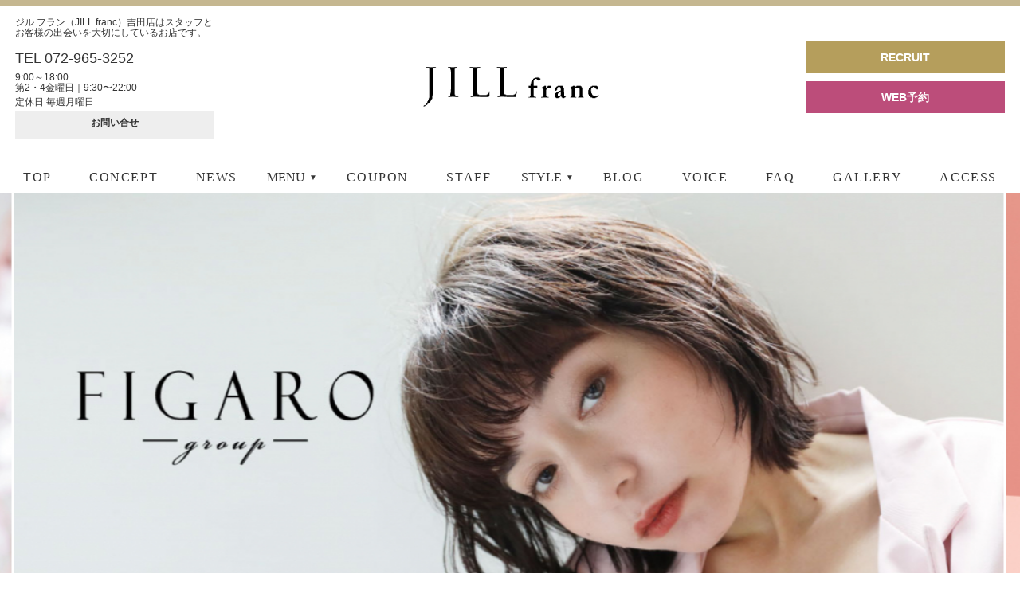

--- FILE ---
content_type: text/html; charset=UTF-8
request_url: https://www.figarodesign.co.jp/jillfranc
body_size: 19810
content:
<!DOCTYPE html>
<html lang="ja">
<head prefix="og: http://ogp.me/ns# fb: http://ogp.me/ns/fb# article: http://ogp.me/ns/article#">
<meta charset="UTF-8">
<link rel="icon" type="image/png" href="/img/upload/2017/03/favicon.png">
<!-- OGP -->
<meta property="article:author" content="">
<meta property="og:type" content="article">
<meta property="og:url" content="http://www.figarodesign.co.jp/jillfranc">
<meta property="og:title" content=" | ジル フラン（JILL franc）吉田店">
<meta property="og:image" content="http://www.figarodesign.co.jp/img/upload/2017/06/jill_franc_logo-m.png">
<meta property="og:image:width" content="350">
<meta property="og:image:height" content="263">
<meta property="og:site_name" content=" ジル フラン（JILL franc）吉田店">
<meta property="og:description" content="ジル フラン（JILL franc）吉田店はスタッフとお客様の出会いを大切にしているお店です。カウンセリングを中心として、ファッション・トレンドを取り入れ”365日キレイ”を叶えられるようにご提案いたします。ライフスタイルに合わせたお手入れの仕方やホームケアのご提案まで、お客様の“キレイになりたい”をサポートしています。">
<meta property="fb:app_id" content="">
<!-- Twitter Card -->
<meta name="twitter:card" content="summary">
<meta name="twitter:site" content="">
<meta name="twitter:creator" content="">
<meta name="twitter:domain" content="">
<meta name="viewport" content="width=device-width, initial-scale=1.0">
<meta http-equiv="X-UA-Compatible" content="IE=edge,chrome=1">
<meta name="format-detection" content="telephone=no">
<meta name="description" content="ジル フラン（JILL franc）吉田店はスタッフとお客様の出会いを大切にしているお店です。カウンセリングを中心として、ファッション・トレンドを取り入れ”365日キレイ”を叶えられるようにご提案いたします。ライフスタイルに合わせたお手入れの仕方やホームケアのご提案まで、お客様の“キレイになりたい”をサポートしています。">
<meta name="keywords" content="美容室,美容院,東大阪,吉田,ジル">
<title>JILL franc 吉田店</title>

<!-- Global site tag (gtag.js) - Google Analytics -->
<script async src="https://www.googletagmanager.com/gtag/js?id=UA-30371850-1"></script>
<script>
  window.dataLayer = window.dataLayer || [];
  function gtag(){dataLayer.push(arguments);}
  gtag('js', new Date());

  gtag('config', 'UA-30371850-1');
</script>

<link rel="stylesheet" href="/stylesheets/style.css">
<link rel="stylesheet" href="/stylesheets/add.css">
<link rel="stylesheet" href="/stylesheets/lightbox.css">
<link rel="stylesheet" href="/jillfranc/stylesheets/general.css">
<link rel="apple-touch-icon" href="http://www.figarodesign.co.jp/img/upload/2017/06/jill_franc_logo-m.png">
</head>
<body class="top">

<div id="fb-root"></div>
<script>(function(d, s, id) {
	var js, fjs = d.getElementsByTagName(s)[0];
	if (d.getElementById(id)) return;
	js = d.createElement(s); js.id = id; js.async = true;
	js.src = "//connect.facebook.net/ja_JP/sdk.js#xfbml=1&version=v2.8";
	fjs.parentNode.insertBefore(js, fjs);
}(document, 'script', 'facebook-jssdk'));</script>

<div id="container">
	<div id="containerInner">
		<header>
	<div id="headerInner">
		<div class="information">
			<p class="headerText">ジル フラン（JILL franc）吉田店はスタッフとお客様の出会いを大切にしているお店です。</p>
			<span class="telNumber">TEL 072-965-3252</span>
			<span>9:00～18:00<br />
第2・4金曜日｜9:30〜22:00</span>
			<span></span>
			<span>定休日 毎週月曜日</span>
			<a href="/jillfranc/contact">お問い合せ</a>
		</div>
		<div class="logoArea clearfix">
			<a class="logo" href="/jillfranc/"><img src="/img/upload/2017/06/jill_franc_logo-m.png" alt="logo"></a>
		</div>
		<ul class="pcBtn">
			<li class="recruit"><a href="http://www.bs-figaro.com/recruit_2025/" target="_blank">RECRUIT</a></li>
			<li class="reserve"><a href="https://beauty.hotpepper.jp/slnH000180987/coupon/" target="_blank">WEB予約</a></li>
		</ul>
		<ul class="spReserve">
			<li><a href="https://beauty.hotpepper.jp/slnH000180987/coupon/" target="_blank">WEBでご予約</a></li>
			<li><a href="tel:072-965-3252">お電話でご予約</a></li>
		</ul>
	</div><!-- /#headerInner -->
</header><!-- /header -->

<div id="spNav">
	<span class="txt">MENU</span>
	<div class="icon">
		<div>
		 <span></span> <span></span> <span></span>
		</div>
	</div>
</div>
<nav id="gnav" class="clearfix">
	<ul><li><a href="/jillfranc/">TOP</a></li><li><a href="/jillfranc/concept">CONCEPT</a></li><li><a href="/jillfranc/informations">NEWS</a></li><li class="parent"><span>MENU</span><ul class="child"><li><a href="/jillfranc/menu">HAIR</a></li><li><a href="/jillfranc/menu_eye">EYE</a></li></ul></li><li><a href="/jillfranc/coupon">COUPON</a></li><li><a href="/jillfranc/staffs">STAFF</a></li><li class="parent"><span>STYLE</span><ul class="child"><li><a href="/jillfranc/styles">HAIR</a></li><li><a href="/jillfranc/eyes">EYE</a></li></ul></li><li><a href="/jillfranc/blogs">BLOG</a></li><li><a href="/jillfranc/voice">VOICE</a></li><li><a href="/jillfranc/faq">FAQ</a></li><li><a href="/jillfranc/gallery">GALLERY</a></li><li><a href="/jillfranc/access">ACCESS</a></li></ul>
	<div id="spNavBtn">
		 <p><a href="https://beauty.hotpepper.jp/slnH000180987/coupon/" target="_blank">WEBでご予約</a></p>
		 <p><a href="tel:072-965-3252">お電話でご予約</a></p>
	 </div>
</nav>

<div id="mainVisual" class="swiper-container">
    <!-- Additional required wrapper -->
    <div class="swiper-wrapper">
        <!-- Slides -->
        <div class="swiper-slide"><img src="/img/upload/2025/08/名称未設定-10-7-l.jpg" alt=""></div><div class="swiper-slide"><img src="/img/upload/2023/05/ラッシュアディクトバナー-5-l.jpg" alt=""></div><div class="swiper-slide"><img src="/img/upload/2023/05/ジールバナー-5-l.jpg" alt=""></div><div class="swiper-slide"><a href="http://ristico.com/" target="0"><img src="/img/upload/2023/05/Risticoバナー_03.04-6-l.jpg" alt=""></a></div><div class="swiper-slide"><a href="http://ristico.com/" target="0"><img src="/img/upload/2023/05/Risticoバナー_03.05-5-l.jpg" alt=""></a></div><div class="swiper-slide"><img src="/img/upload/2021/07/メインバナー_成人式2-5-l.jpg" alt=""></div>
    </div>
    <div class="swiper-pagination"></div>
    <div class="swiper-scrollbar"></div>
</div>

<div id="content">
    <div id="main">
        <section class="sect sect01">
            <div class="titleArea clearfix">
                <h2>
                    <span class="en">NEW HAIR STYLE</span>
                    <span class="jp">新着ヘアスタイル</span>
                </h2>
                <a href="/jillfranc/styles"><span>一覧へ</span></a>
            </div>
            <ul class="wrapper clearfix">
                <li>
                    <a class="img" href="/jillfranc/style/478"><img src="/img/upload/2025/04/25_03_front_1-m.jpg" alt="ナチュラルくびれボブ"></a>
                    <a class="txt" href="/jillfranc/style/478">
                        <h3>ナチュラルくびれボブ</h3>
                        <p>ほどよいラフさとエアリーな動きが、大人の抜け感...</p>
                    </a>
                </li><li>
                    <a class="img" href="/jillfranc/style/467"><img src="/img/upload/2024/07/24_70_front_1-m.jpg" alt="低めロングポニーテール×ゆる巻き"></a>
                    <a class="txt" href="/jillfranc/style/467">
                        <h3>低めロングポニーテール×ゆる巻き</h3>
                        <p></p>
                    </a>
                </li><li>
                    <a class="img" href="/jillfranc/style/453"><img src="/img/upload/2024/06/24_40_front_1-m.jpg" alt="ローレイヤーゆるやかウェーブ"></a>
                    <a class="txt" href="/jillfranc/style/453">
                        <h3>ローレイヤーゆるやかウェーブ</h3>
                        <p></p>
                    </a>
                </li><li>
                    <a class="img" href="/jillfranc/style/443"><img src="/img/upload/2024/04/24_14_front_3-m.jpg" alt="ワイドバングミニボブ"></a>
                    <a class="txt" href="/jillfranc/style/443">
                        <h3>ワイドバングミニボブ</h3>
                        <p></p>
                    </a>
                </li><li>
                    <a class="img" href="/jillfranc/style/433"><img src="/img/upload/2024/01/23_102_front_1-m.jpg" alt="大人可愛い外ハネミディ"></a>
                    <a class="txt" href="/jillfranc/style/433">
                        <h3>大人可愛い外ハネミディ</h3>
                        <p></p>
                    </a>
                </li><li>
                    <a class="img" href="/jillfranc/style/421"><img src="/img/upload/2023/10/IMG_0289-m.jpg" alt="ナチュラルボブ"></a>
                    <a class="txt" href="/jillfranc/style/421">
                        <h3>ナチュラルボブ</h3>
                        <p></p>
                    </a>
                </li><li>
                    <a class="img" href="/jillfranc/style/413"><img src="/img/upload/2023/07/IMG_0007-2-2-m.jpg" alt="ナチュラルショートボブ"></a>
                    <a class="txt" href="/jillfranc/style/413">
                        <h3>ナチュラルショートボブ</h3>
                        <p></p>
                    </a>
                </li><li>
                    <a class="img" href="/jillfranc/style/406"><img src="/img/upload/2023/05/IMG_0027-m.jpg" alt="韓国風顔まわりレイヤーカット"></a>
                    <a class="txt" href="/jillfranc/style/406">
                        <h3>韓国風顔まわりレイヤーカット</h3>
                        <p></p>
                    </a>
                </li>
            </ul>
        </section>

<!--
        <section class="sect sect02">
            <div class="titleArea clearfix">
                <h2>
                    <span class="en">MEDIA</span>
                    <span class="jp">メディア</span>
                </h2>
                <a href="/jillfranc/medias"><span>一覧へ</span></a>
            </div>
            <div class="wrapper">
                <ul class="wrapper">
                    
                </ul>
            </div>
        </section>
-->

    </div><!-- /#main -->
    <div id="sub">
        <div id="subNews" class="subBox">
    <div class="titleArea clearfix">
        <p>
            <span class="en">NEWS</span>
            <span class="jp">ニュース</span>
        </p>
        <a href="/jillfranc/informations"><span>一覧へ</span></a>
    </div>
    <div class="wrapper">
        <article class="">
            <ul>
                <li class="category"><a href="/jillfranc/informations?c=0">店舗からのお知らせ</a></li>
                <li class="date"><a href="/jillfranc/information/239">2024年3月7日</a></li>
            </ul>
            <a class="linkToArticle" href="/jillfranc/information/239">
                <p class="title">最終受付時間変更のお知らせ</p>
                <p class="cont">
                    この度2024年4月から最終受付時間が変更になります。カット &amp;nbsp; &amp;nbsp; &amp;nbsp; &amp;nbsp; &amp;nbsp; ...
                </p>
            </a>
        </article><article class="">
            <ul>
                <li class="category"><a href="/jillfranc/informations?c=0">店舗からのお知らせ</a></li>
                <li class="date"><a href="/jillfranc/information/226">2023年12月22日</a></li>
            </ul>
            <a class="linkToArticle" href="/jillfranc/information/226">
                <p class="title">定休日変更のお知らせ</p>
                <p class="cont">
                    2024年4月から働き方改革の一環として週休2日の制度を取り組んんでいく事となりました。お客さま...
                </p>
            </a>
        </article><article class="">
            <ul>
                <li class="category"><a href="/jillfranc/informations?c=0">店舗からのお知らせ</a></li>
                <li class="date"><a href="/jillfranc/information/207">2023年11月23日</a></li>
            </ul>
            <a class="linkToArticle" href="/jillfranc/information/207">
                <p class="title">年末年始休業のお知らせ</p>
                <p class="cont">
                    Figaro group　年末年始休業のお知らせです。DOUDOU新石切店・UMEDA店・JILL河内花園店・JILL fra...
                </p>
            </a>
        </article><article class="">
            <ul>
                <li class="category"><a href="/jillfranc/informations?c=0">店舗からのお知らせ</a></li>
                <li class="date"><a href="/jillfranc/information/192">2023年10月24日</a></li>
            </ul>
            <a class="linkToArticle" href="/jillfranc/information/192">
                <p class="title">V3ファンデーションから「season3」が新発売</p>
                <p class="cont">
                    V3ファンデーションから「season3」が新発売大人気スピケア（SPICARE）シリーズのV3ファンデーシ...
                </p>
            </a>
        </article>
    </div>
</div><!-- #subNews -->
        <div id="subBlog" class="subBox">
    <div class="titleArea clearfix">
        <p>
            <span class="en">BLOG</span>
            <span class="jp">新着ブログ</span>
        </p>
        <a href="/jillfranc/blogs"><span>一覧へ</span></a>
    </div>
    <div class="wrapper">
        <article>
            <ul>
                <li class="date"><a href="/jillfranc/blog/3658">2026年1月28日</a></li>
                <li class="author"><a href="/jillfranc/blogs?s=179">Kaito</a></li>
            </ul>
            <a class="linkToArticle" href="/jillfranc/blog/3658">
                <p class="title">うねり広がりに本気の髪質改善</p>
                <p class="cont">
                    朝セットしても昼にはパサパサ、毛先がハネてまとまらない…そんな毎日のプチストレス、感じてい...
                </p>
            </a>
        </article><article>
            <ul>
                <li class="date"><a href="/jillfranc/blog/3646">2026年1月21日</a></li>
                <li class="author"><a href="/jillfranc/blogs?s=110">Hiro</a></li>
            </ul>
            <a class="linkToArticle" href="/jillfranc/blog/3646">
                <p class="title">水素カラーでつや髪チェンジ♪</p>
                <p class="cont">
                    朝セットしても夕方にはパサつきや広がりが気になる…そんなお悩みありませんか？そのままにする...
                </p>
            </a>
        </article>
    </div>
</div>
    </div><!-- /#sub -->
</div><!-- /#content -->

<!--
<div id="topFooterContent">
    
    <div id="topFooterContentInner">
        <div class="footerSNS">
            <div class="facebook">
                
            </div>
            <div class="twitter">
                
            </div>
        </div>
    </div>
</div>
-->

<a id="goTop" href="">
    <span>toTOP</span>
</a>
<footer>
    <div id="footerInner">
        <nav id="footerNav">
            <ul><li><a href="/jillfranc/">TOP</a></li><li><a href="/jillfranc/concept">CONCEPT</a></li><li><a href="/jillfranc/informations">NEWS</a></li><li><a href="/jillfranc/menu">MENU[HAIR]</a></li><li><a href="/jillfranc/menu_eye">MENU[EYE]</a></li><li><a href="/jillfranc/coupon">COUPON</a></li><li><a href="/jillfranc/staffs">STAFF</a></li><li><a href="/jillfranc/styles">STYLE[HAIR]</a></li><li><a href="/jillfranc/eyes">STYLE[EYE]</a></li><li><a href="/jillfranc/blogs">BLOG</a></li><li><a href="/jillfranc/voice">VOICE</a></li><li><a href="/jillfranc/faq">FAQ</a></li><li><a href="/jillfranc/access">ACCESS</a></li></ul>
        </nav>
        <div id="footerContent">
            <div id="footerInfo">
                <div id="footerLogo">
                    <a href="/"><img src="/img/upload/2021/01/jill_franc_logo_shiro-3-m.png" alt="logo"></a>
                    <p class="salonName">ジル フラン（JILL franc）吉田店</p>
                </div>
                <div class="txtInfo">
                    <p class="address">大阪府東大阪市吉田本町3-4-17</p>
                    <p class="footerTel" style="margin-bottom:1rem;">TEL：<span><a href="tel:072-965-3252">072-965-3252</a></span></p>
                    <!--<p class="footerFax">FAX：<span></span></p>-->
                    <p class="contact"><a href="/jillfranc/contact">お問い合わせ</a></p>
                    <p class="groupTop"><a href="/">グループトップ</a></p>
                </div>
            </div>
            <div class="businessHourWrapper">
                <div class="businessHour">
                    <p>営業時間</p>
                    <dl>9:00～18:00<br />
第2・4金曜日｜9:30〜22:00</dl>
                </div>
                <div class="finalAcceptance">
                    <p>最終受付</p>
                    <dl>縮毛矯正 15:00／カラー＆カット 16:00／カット17:00<br />
第2・4金曜日｜縮毛矯正 18:00／カラー＆カット 19:00／カット20:00</dl>
                </div>
                <div class="finalAcceptance">
                    <p>定休日</p>
                    <dl>毎週月曜日</dl>
                </div>
            </div>
            <div id="footerLink">
                <ul class="actionBtn">
                    <li class="recruit"><a href="http://www.bs-figaro.com/recruit_2025/" target="_blank">RECRUIT</a></li>
                    <li class="reserve"><a href="https://beauty.hotpepper.jp/slnH000180987/coupon/" target="_blank">WEB予約</a></li>
                </ul>
                
                <ul class="snsBtn">
                    
                    
                    
                    
                    
                    
                </ul>
                
            </div>
        </div><!-- /#footerContent -->

        <div id="footerPolicy" class="clearfix">
            <ul class="clearfix">
                <li><a href="/jillfranc/sitemap">SITEMAP</a></li>
                <li><a href="/jillfranc/privacy">PRIVACY POLICY</a></li>
            </ul>
            <!--<p>Copyright (c) ジル フラン（JILL franc）吉田店 All Rights Reserved</p>-->
            <p>Copyright (c) JILL franc All Rights Reserved</p>
        </div>
    </div>

</footer><!-- /footer -->
</div><!-- /#containerInner -->
</div><!-- /#container -->
<script src="https://ajax.googleapis.com/ajax/libs/jquery/3.1.1/jquery.min.js"></script>
<script src="/javascripts/swiper.jquery.min.js"></script>
<script src="/javascripts/jquery.bxslider.min.js"></script>
<script src="/javascripts/footer.js"></script>
<script src="/javascripts/lightbox.js"></script>
<script async defer src="//assets.pinterest.com/js/pinit.js"></script>
</body>
</html>

--- FILE ---
content_type: text/css; charset=utf-8
request_url: https://www.figarodesign.co.jp/stylesheets/style.css
body_size: 275988
content:
@charset "UTF-8";
/* variables */
/* sans-serif */
@font-face {
  font-family: "Yu Gothic";
  src: local("Yu Gothic Medium");
  font-weight: 100;
}
@font-face {
  font-family: "Yu Gothic";
  src: local("Yu Gothic Medium");
  font-weight: 200;
}
@font-face {
  font-family: "Yu Gothic";
  src: local("Yu Gothic Medium");
  font-weight: 300;
}
@font-face {
  font-family: "Yu Gothic";
  src: local("Yu Gothic Medium");
  font-weight: 400;
}
@font-face {
  font-family: "Yu Gothic";
  src: local("Yu Gothic Bold");
  font-weight: bold;
}
@font-face {
  font-family: "Helvetica Neue";
  src: local("Helvetica Neue Regular");
  font-weight: 100;
}
@font-face {
  font-family: "Helvetica Neue";
  src: local("Helvetica Neue Regular");
  font-weight: 200;
}
/* monospace */
@font-face {
  font-family: "SourceHanCodeJP-Regular";
  src: local("SourceHanCodeJP-Regular");
}
@font-face {
  font-family: "Myrica M";
  src: local("Myrica M");
}
@font-face {
  font-family: "MyricaM M";
  src: local("MyricaM M");
}
@font-face {
  font-family: "Ricty Diminished Discord";
  src: local("Ricty Diminished Discord");
}
@font-face {
  font-family: "Migu 1M";
  src: local("Migu 1M");
}
@font-face {
  font-family: "Rounded M+ 1m regular";
  src: local("Rounded M+ 1m regular");
}
@font-face {
  font-family: "Rounded Mgen+ 1m regular";
  src: local("Rounded Mgen+ 1m regular");
}
@font-face {
  font-family: "VL ゴシック";
  src: local("VL ゴシック");
}
/**
 * normalizeに、以下のカスタマイズを加えています。
 * 1.日本語のフォントファミリーへの対応(customized01)
 * 2.上方向marginを0に(customized02)
 * 3.禁則処理の追加
 * 4.フルードイメージ対応
 */
/*! normalize.css v5.0.0 | MIT License | github.com/necolas/normalize.css */
/**
 * 1. Change the default font family in all browsers (opinionated).
 * 2. Correct the line height in all browsers.
 * 3. Prevent adjustments of font size after orientation changes in
 *    IE on Windows Phone and in iOS.
 */
/* Document
   ========================================================================== */
/* line 22, sass/_customized-normalize.scss */
html {
  font-family: 'ヒラギノ角ゴ Pro W3','Hiragino Kaku Gothic Pro','メイリオ',Meiryo,'ＭＳ Ｐゴシック',Helvetica,Arial,'Droid Sans',sans-serif;
  line-height: 1.15;
  /* 2 */
  -ms-text-size-adjust: 100%;
  /* 3 */
  -webkit-text-size-adjust: 100%;
  /* 3 */
}

/* Sections
   ========================================================================== */
/**
 * Remove the margin in all browsers (opinionated).
 */
/* line 37, sass/_customized-normalize.scss */
body {
  margin: 0;
  animation: fadeIn 2s ease 0s 1 normal;
    -webkit-animation: fadeIn 2s ease 0s 1 normal;
}

@keyframes fadeIn {
    0% {opacity: 0}
    100% {opacity: 1}
}

@-webkit-keyframes fadeIn {
    0% {opacity: 0}
    100% {opacity: 1}
}

/**
 * Add the correct display in IE 9-.
 */
/* line 45, sass/_customized-normalize.scss */
article,
aside,
footer,
header,
nav,
section {
  display: block;
}

/**
 * Correct the font size and margin on `h1` elements within `section` and
 * `article` contexts in Chrome, Firefox, and Safari.
 */
/* line 59, sass/_customized-normalize.scss */
h1 {
  font-size: 2em;
  margin: 0.67em 0;
}

/* line 65, sass/_customized-normalize.scss */
h1, h2, h3, h4, h5, h6, p, ul, ol, dl, table, pre {
  margin-top: 0;
}

/* line 67, sass/_customized-normalize.scss */
p, li, dt, dd, th, td, pre {
  -ms-line-break: strict;
  line-break: strict;
  -ms-word-break: break-strict;
  word-break: break-strict;
}

/* line 74, sass/_customized-normalize.scss */
li {
  list-style-type: none;
}

/* Grouping content
   ========================================================================== */
/**
 * Add the correct display in IE 9-.
 * 1. Add the correct display in IE.
 */
/* line 86, sass/_customized-normalize.scss */
figcaption,
figure,
main {
  /* 1 */
  display: block;
}

/**
 * Add the correct margin in IE 8.
 */
/* line 96, sass/_customized-normalize.scss */
figure {
  margin: 1em 40px;
}

/**
 * 1. Add the correct box sizing in Firefox.
 * 2. Show the overflow in Edge and IE.
 */
/* line 105, sass/_customized-normalize.scss */
hr {
  box-sizing: content-box;
  /* 1 */
  height: 0;
  /* 1 */
  overflow: visible;
  /* 2 */
}

/**
 * 1. Correct the inheritance and scaling of font size in all browsers.
 * 2. Correct the odd `em` font sizing in all browsers.
 */
/* line 116, sass/_customized-normalize.scss */
pre {
  font-family: monospace, monospace;
  /* 1 */
  font-size: 1em;
  /* 2 */
}

/* Text-level semantics
   ========================================================================== */
/**
 * 1. Remove the gray background on active links in IE 10.
 * 2. Remove gaps in links underline in iOS 8+ and Safari 8+.
 */
/* line 129, sass/_customized-normalize.scss */
a {
  background-color: transparent;
  /* 1 */
  -webkit-text-decoration-skip: objects;
  /* 2 */
  -webkit-transition: all .6s ease;
  -moz-transition: all .6s ease;
  -ms-transition: all .6s ease;
  -o-transition: all .6s ease;
  transition: all .6s ease;
}

/**
 * Remove the outline on focused links when they are also active or hovered
 * in all browsers (opinionated).
 */
/* line 139, sass/_customized-normalize.scss */
a:active,
a:hover {
  outline-width: 0;
}

/**
 * 1. Remove the bottom border in Firefox 39-.
 * 2. Add the correct text decoration in Chrome, Edge, IE, Opera, and Safari.
 */
/* line 149, sass/_customized-normalize.scss */
abbr[title] {
  border-bottom: none;
  /* 1 */
  text-decoration: underline;
  /* 2 */
  text-decoration: underline dotted;
  /* 2 */
}

/**
 * Prevent the duplicate application of `bolder` by the next rule in Safari 6.
 */
/* line 159, sass/_customized-normalize.scss */
b,
strong {
  font-weight: inherit;
}

/**
 * Add the correct font weight in Chrome, Edge, and Safari.
 */
/* line 168, sass/_customized-normalize.scss */
b,
strong {
  font-weight: bolder;
}

/**
 * 1. Correct the inheritance and scaling of font size in all browsers.
 * 2. Correct the odd `em` font sizing in all browsers.
 */
/* line 178, sass/_customized-normalize.scss */
code,
kbd,
samp {
  font-family: monospace, monospace;
  /* 1 */
  font-size: 1em;
  /* 2 */
}

/**
 * Add the correct font style in Android 4.3-.
 */
/* line 189, sass/_customized-normalize.scss */
dfn {
  font-style: italic;
}

/**
 * Add the correct background and color in IE 9-.
 */
/* line 197, sass/_customized-normalize.scss */
mark {
  background-color: #ff0;
  color: #000;
}

/**
 * Add the correct font size in all browsers.
 */
/* line 206, sass/_customized-normalize.scss */
small {
  font-size: 80%;
}

/**
 * Prevent `sub` and `sup` elements from affecting the line height in
 * all browsers.
 */
/* line 215, sass/_customized-normalize.scss */
sub,
sup {
  font-size: 75%;
  line-height: 0;
  position: relative;
  vertical-align: baseline;
}

/* line 223, sass/_customized-normalize.scss */
sub {
  bottom: -0.25em;
}

/* line 227, sass/_customized-normalize.scss */
sup {
  top: -0.5em;
}

/* Embedded content
   ========================================================================== */
/**
 * Add the correct display in IE 9-.
 */
/* line 238, sass/_customized-normalize.scss */
audio,
video {
  display: inline-block;
}

/**
 * Add the correct display in iOS 4-7.
 */
/* line 247, sass/_customized-normalize.scss */
audio:not([controls]) {
  display: none;
  height: 0;
}

/**
 * Remove the border on images inside links in IE 10-.
 */
/* line 256, sass/_customized-normalize.scss */
img {
  max-width: 100%;
  vertical-align: middle;
  border-style: none;
}

/**
 * Hide the overflow in IE.
 */
/* line 265, sass/_customized-normalize.scss */
svg:not(:root) {
  overflow: hidden;
}

/* Forms
   ========================================================================== */
/**
 * 1. Change the font styles in all browsers (opinionated).
 * 2. Remove the margin in Firefox and Safari.
 */
/* line 277, sass/_customized-normalize.scss */
button,
input,
optgroup,
select,
textarea {
  font-family: sans-serif;
  /* 1 */
  font-size: 100%;
  /* 1 */
  line-height: 1.15;
  /* 1 */
  margin: 0;
  /* 2 */
}

/**
 * Show the overflow in IE.
 * 1. Show the overflow in Edge.
 */
/* line 293, sass/_customized-normalize.scss */
button,
input {
  /* 1 */
  overflow: visible;
}

/**
 * Remove the inheritance of text transform in Edge, Firefox, and IE.
 * 1. Remove the inheritance of text transform in Firefox.
 */
/* line 303, sass/_customized-normalize.scss */
button,
select {
  /* 1 */
  text-transform: none;
}

/**
 * 1. Prevent a WebKit bug where (2) destroys native `audio` and `video`
 *    controls in Android 4.
 * 2. Correct the inability to style clickable types in iOS and Safari.
 */
/* line 314, sass/_customized-normalize.scss */
button,
html [type="button"],
[type="reset"],
[type="submit"] {
  -webkit-appearance: button;
  /* 2 */
}

/**
 * Remove the inner border and padding in Firefox.
 */
/* line 325, sass/_customized-normalize.scss */
button::-moz-focus-inner,
[type="button"]::-moz-focus-inner,
[type="reset"]::-moz-focus-inner,
[type="submit"]::-moz-focus-inner {
  border-style: none;
  padding: 0;
}

/**
 * Restore the focus styles unset by the previous rule.
 */
/* line 337, sass/_customized-normalize.scss */
button:-moz-focusring,
[type="button"]:-moz-focusring,
[type="reset"]:-moz-focusring,
[type="submit"]:-moz-focusring {
  outline: 1px dotted ButtonText;
}

/**
 * Change the border, margin, and padding in all browsers (opinionated).
 */
/* line 348, sass/_customized-normalize.scss */
fieldset {
  border: 1px solid #c0c0c0;
  margin: 0 2px;
  padding: 0.35em 0.625em 0.75em;
}

/**
 * 1. Correct the text wrapping in Edge and IE.
 * 2. Correct the color inheritance from `fieldset` elements in IE.
 * 3. Remove the padding so developers are not caught out when they zero out
 *    `fieldset` elements in all browsers.
 */
/* line 361, sass/_customized-normalize.scss */
legend {
  box-sizing: border-box;
  /* 1 */
  color: inherit;
  /* 2 */
  display: table;
  /* 1 */
  max-width: 100%;
  /* 1 */
  padding: 0;
  /* 3 */
  white-space: normal;
  /* 1 */
}

/**
 * 1. Add the correct display in IE 9-.
 * 2. Add the correct vertical alignment in Chrome, Firefox, and Opera.
 */
/* line 375, sass/_customized-normalize.scss */
progress {
  display: inline-block;
  /* 1 */
  vertical-align: baseline;
  /* 2 */
}

/**
 * Remove the default vertical scrollbar in IE.
 */
/* line 384, sass/_customized-normalize.scss */
textarea {
  overflow: auto;
}

/**
 * 1. Add the correct box sizing in IE 10-.
 * 2. Remove the padding in IE 10-.
 */
/* line 393, sass/_customized-normalize.scss */
[type="checkbox"],
[type="radio"] {
  box-sizing: border-box;
  /* 1 */
  padding: 0;
  /* 2 */
}

/**
 * Correct the cursor style of increment and decrement buttons in Chrome.
 */
/* line 403, sass/_customized-normalize.scss */
[type="number"]::-webkit-inner-spin-button,
[type="number"]::-webkit-outer-spin-button {
  height: auto;
}

/**
 * 1. Correct the odd appearance in Chrome and Safari.
 * 2. Correct the outline style in Safari.
 */
/* line 413, sass/_customized-normalize.scss */
[type="search"] {
  -webkit-appearance: textfield;
  /* 1 */
  outline-offset: -2px;
  /* 2 */
}

/**
 * Remove the inner padding and cancel buttons in Chrome and Safari on macOS.
 */
/* line 422, sass/_customized-normalize.scss */
[type="search"]::-webkit-search-cancel-button,
[type="search"]::-webkit-search-decoration {
  -webkit-appearance: none;
}

/**
 * 1. Correct the inability to style clickable types in iOS and Safari.
 * 2. Change font properties to `inherit` in Safari.
 */
/* line 432, sass/_customized-normalize.scss */
::-webkit-file-upload-button {
  -webkit-appearance: button;
  /* 1 */
  font: inherit;
  /* 2 */
}

/* Interactive
   ========================================================================== */
/*
 * Add the correct display in IE 9-.
 * 1. Add the correct display in Edge, IE, and Firefox.
 */
/* line 445, sass/_customized-normalize.scss */
details,
menu {
  display: block;
}

/*
 * Add the correct display in all browsers.
 */
/* line 454, sass/_customized-normalize.scss */
summary {
  display: list-item;
}

/* Scripting
   ========================================================================== */
/**
 * Add the correct display in IE 9-.
 */
/* line 465, sass/_customized-normalize.scss */
canvas {
  display: inline-block;
}

/**
 * Add the correct display in IE.
 */
/* line 473, sass/_customized-normalize.scss */
template {
  display: none;
}

/* Hidden
   ========================================================================== */
/**
 * Add the correct display in IE 10-.
 */
/* line 484, sass/_customized-normalize.scss */
[hidden] {
  display: none;
}

/* line 7, sass/style.scss */
html {
  font-size: 62.5%;
}

/* =========================================================
 reset
========================================================= */
/* line 14, sass/style.scss */
ul {
  padding: 0;
}

/* line 17, sass/style.scss */
li {
  list-style-type: none;
}

/* =========================================================
 clearfix
========================================================= */
/** http://nicolasgallagher.com/micro-clearfix-hack/
 * For modern browsers
 * 1. The space content is one way to avoid an Opera bug when the
 *    contenteditable attribute is included anywhere else in the document.
 *    Otherwise it causes space to appear at the top and bottom of elements
 *    that are clearfixed.
 * 2. The use of `table` rather than `block` is only necessary if using
 *    `:before` to contain the top-margins of child elements.
 */
/* line 34, sass/style.scss */
.clearfix:before,
.clearfix:after {
  content: " ";
  /* 1 */
  display: table;
  /* 2 */
  clear: left;
}

/* line 40, sass/style.scss */
.clearfix:after {
  clear: both;
}

/* =========================================================
 color
========================================================= */
/* =========================================================
 @media
========================================================= */
/**
 * Swiper 3.4.1
 * Most modern mobile touch slider and framework with hardware accelerated transitions
 *
 * http://www.idangero.us/swiper/
 *
 * Copyright 2016, Vladimir Kharlampidi
 * The iDangero.us
 * http://www.idangero.us/
 *
 * Licensed under MIT
 *
 * Released on: December 13, 2016
 */
/* line 15, sass/_swiper.scss */
.swiper-container {
  margin-left: auto;
  margin-right: auto;
  position: relative;
  overflow: hidden;
  margin-top: 40px;
  margin-bottom: 40px;
  /* Fix of Webkit flickering */
  z-index: 1;
}

/* line 23, sass/_swiper.scss */
.swiper-container-no-flexbox .swiper-slide {
  float: left;
}

/* line 26, sass/_swiper.scss */
.swiper-container-vertical > .swiper-wrapper {
  -webkit-box-orient: vertical;
  -moz-box-orient: vertical;
  -ms-flex-direction: column;
  -webkit-flex-direction: column;
  flex-direction: column;
}

/* line 33, sass/_swiper.scss */
.swiper-wrapper {
  position: relative;
  width: 100%;
  height: 100%;
  z-index: 1;
  display: -webkit-box;
  display: -moz-box;
  display: -ms-flexbox;
  display: -webkit-flex;
  display: flex;
  -webkit-transition-property: -webkit-transform;
  -moz-transition-property: -moz-transform;
  -o-transition-property: -o-transform;
  -ms-transition-property: -ms-transform;
  transition-property: transform;
  -webkit-box-sizing: content-box;
  -moz-box-sizing: content-box;
  box-sizing: content-box;
}

/* line 52, sass/_swiper.scss */
.swiper-container-android .swiper-slide,
.swiper-wrapper {
  -webkit-transform: translate3d(0px, 0, 0);
  -moz-transform: translate3d(0px, 0, 0);
  -o-transform: translate(0px, 0px);
  -ms-transform: translate3d(0px, 0, 0);
  transform: translate3d(0px, 0, 0);
}

/* line 60, sass/_swiper.scss */
.swiper-container-multirow > .swiper-wrapper {
  -webkit-box-lines: multiple;
  -moz-box-lines: multiple;
  -ms-flex-wrap: wrap;
  -webkit-flex-wrap: wrap;
  flex-wrap: wrap;
}

/* line 67, sass/_swiper.scss */
.swiper-container-free-mode > .swiper-wrapper {
  -webkit-transition-timing-function: ease-out;
  -moz-transition-timing-function: ease-out;
  -ms-transition-timing-function: ease-out;
  -o-transition-timing-function: ease-out;
  transition-timing-function: ease-out;
  margin: 0 auto;
}

/* line 75, sass/_swiper.scss */
.swiper-slide {
  -webkit-flex-shrink: 0;
  -ms-flex: 0 0 auto;
  flex-shrink: 0;
  width: 100%;
  height: 100%;
  position: relative;
}

/* Auto Height */
/* line 84, sass/_swiper.scss */
.swiper-container-autoheight,
.swiper-container-autoheight .swiper-slide {
  height: auto;
}

/* line 88, sass/_swiper.scss */
.swiper-container-autoheight .swiper-wrapper {
  -webkit-box-align: start;
  -ms-flex-align: start;
  -webkit-align-items: flex-start;
  align-items: flex-start;
  -webkit-transition-property: -webkit-transform, height;
  -moz-transition-property: -moz-transform;
  -o-transition-property: -o-transform;
  -ms-transition-property: -ms-transform;
  transition-property: transform, height;
}

/* a11y */
/* line 100, sass/_swiper.scss */
.swiper-container .swiper-notification {
  position: absolute;
  left: 0;
  top: 0;
  pointer-events: none;
  opacity: 0;
  z-index: -1000;
}

/* IE10 Windows Phone 8 Fixes */
/* line 109, sass/_swiper.scss */
.swiper-wp8-horizontal {
  -ms-touch-action: pan-y;
  touch-action: pan-y;
}

/* line 113, sass/_swiper.scss */
.swiper-wp8-vertical {
  -ms-touch-action: pan-x;
  touch-action: pan-x;
}

/* Arrows */
/* line 118, sass/_swiper.scss */
.swiper-button-prev,
.swiper-button-next {
  position: absolute;
  top: 50%;
  width: 27px;
  height: 44px;
  margin-top: -22px;
  z-index: 10;
  cursor: pointer;
  -moz-background-size: 27px 44px;
  -webkit-background-size: 27px 44px;
  background-size: 27px 44px;
  background-position: center;
  background-repeat: no-repeat;
}

/* line 133, sass/_swiper.scss */
.swiper-button-prev.swiper-button-disabled,
.swiper-button-next.swiper-button-disabled {
  opacity: 0.35;
  cursor: auto;
  pointer-events: none;
}

/* line 139, sass/_swiper.scss */
.swiper-button-prev,
.swiper-container-rtl .swiper-button-next {
  background-image: url("data:image/svg+xml;charset=utf-8,%3Csvg%20xmlns%3D'http%3A%2F%2Fwww.w3.org%2F2000%2Fsvg'%20viewBox%3D'0%200%2027%2044'%3E%3Cpath%20d%3D'M0%2C22L22%2C0l2.1%2C2.1L4.2%2C22l19.9%2C19.9L22%2C44L0%2C22L0%2C22L0%2C22z'%20fill%3D'%23007aff'%2F%3E%3C%2Fsvg%3E");
  left: 10px;
  right: auto;
}

/* line 145, sass/_swiper.scss */
.swiper-button-prev.swiper-button-black,
.swiper-container-rtl .swiper-button-next.swiper-button-black {
  background-image: url("data:image/svg+xml;charset=utf-8,%3Csvg%20xmlns%3D'http%3A%2F%2Fwww.w3.org%2F2000%2Fsvg'%20viewBox%3D'0%200%2027%2044'%3E%3Cpath%20d%3D'M0%2C22L22%2C0l2.1%2C2.1L4.2%2C22l19.9%2C19.9L22%2C44L0%2C22L0%2C22L0%2C22z'%20fill%3D'%23000000'%2F%3E%3C%2Fsvg%3E");
}

/* line 149, sass/_swiper.scss */
.swiper-button-prev.swiper-button-white,
.swiper-container-rtl .swiper-button-next.swiper-button-white {
  background-image: url("data:image/svg+xml;charset=utf-8,%3Csvg%20xmlns%3D'http%3A%2F%2Fwww.w3.org%2F2000%2Fsvg'%20viewBox%3D'0%200%2027%2044'%3E%3Cpath%20d%3D'M0%2C22L22%2C0l2.1%2C2.1L4.2%2C22l19.9%2C19.9L22%2C44L0%2C22L0%2C22L0%2C22z'%20fill%3D'%23ffffff'%2F%3E%3C%2Fsvg%3E");
}

/* line 153, sass/_swiper.scss */
.swiper-button-next,
.swiper-container-rtl .swiper-button-prev {
  background-image: url("data:image/svg+xml;charset=utf-8,%3Csvg%20xmlns%3D'http%3A%2F%2Fwww.w3.org%2F2000%2Fsvg'%20viewBox%3D'0%200%2027%2044'%3E%3Cpath%20d%3D'M27%2C22L27%2C22L5%2C44l-2.1-2.1L22.8%2C22L2.9%2C2.1L5%2C0L27%2C22L27%2C22z'%20fill%3D'%23007aff'%2F%3E%3C%2Fsvg%3E");
  right: 10px;
  left: auto;
}

/* line 159, sass/_swiper.scss */
.swiper-button-next.swiper-button-black,
.swiper-container-rtl .swiper-button-prev.swiper-button-black {
  background-image: url("data:image/svg+xml;charset=utf-8,%3Csvg%20xmlns%3D'http%3A%2F%2Fwww.w3.org%2F2000%2Fsvg'%20viewBox%3D'0%200%2027%2044'%3E%3Cpath%20d%3D'M27%2C22L27%2C22L5%2C44l-2.1-2.1L22.8%2C22L2.9%2C2.1L5%2C0L27%2C22L27%2C22z'%20fill%3D'%23000000'%2F%3E%3C%2Fsvg%3E");
}

/* line 163, sass/_swiper.scss */
.swiper-button-next.swiper-button-white,
.swiper-container-rtl .swiper-button-prev.swiper-button-white {
  background-image: url("data:image/svg+xml;charset=utf-8,%3Csvg%20xmlns%3D'http%3A%2F%2Fwww.w3.org%2F2000%2Fsvg'%20viewBox%3D'0%200%2027%2044'%3E%3Cpath%20d%3D'M27%2C22L27%2C22L5%2C44l-2.1-2.1L22.8%2C22L2.9%2C2.1L5%2C0L27%2C22L27%2C22z'%20fill%3D'%23ffffff'%2F%3E%3C%2Fsvg%3E");
}

/* Pagination Styles */
/* line 168, sass/_swiper.scss */
.swiper-pagination {
  position: absolute;
  text-align: center;
  -webkit-transition: 300ms;
  -moz-transition: 300ms;
  -o-transition: 300ms;
  transition: 300ms;
  -webkit-transform: translate3d(0, 0, 0);
  -ms-transform: translate3d(0, 0, 0);
  -o-transform: translate3d(0, 0, 0);
  transform: translate3d(0, 0, 0);
  z-index: 10;
}

/* line 181, sass/_swiper.scss */
.swiper-pagination.swiper-pagination-hidden {
  opacity: 0;
}

/* Common Styles */
/* line 185, sass/_swiper.scss */
.swiper-pagination-fraction,
.swiper-pagination-custom,
.swiper-container-horizontal > .swiper-pagination-bullets {
  bottom: 10px;
  left: 0;
  width: 100%;
}

/* Bullets */
/* line 193, sass/_swiper.scss */
.swiper-pagination-bullet {
  width: 8px;
  height: 8px;
  display: inline-block;
  border-radius: 100%;
  background: #000;
  opacity: 0.2;
}

/* line 201, sass/_swiper.scss */
button.swiper-pagination-bullet {
  border: none;
  margin: 0;
  padding: 0;
  box-shadow: none;
  -moz-appearance: none;
  -ms-appearance: none;
  -webkit-appearance: none;
  appearance: none;
}

/* line 211, sass/_swiper.scss */
.swiper-pagination-clickable .swiper-pagination-bullet {
  cursor: pointer;
}

/* line 214, sass/_swiper.scss */
.swiper-pagination-white .swiper-pagination-bullet {
  background: #fff;
}

/* line 217, sass/_swiper.scss */
.swiper-pagination-bullet-active {
  opacity: 1;
  background-color: #fff;
}

/* line 222, sass/_swiper.scss */
.swiper-pagination-white .swiper-pagination-bullet-active {
  background: #fff;
}

/* line 225, sass/_swiper.scss */
.swiper-pagination-black .swiper-pagination-bullet-active {
  background: #000;
}

/* line 228, sass/_swiper.scss */
.swiper-container-vertical > .swiper-pagination-bullets {
  right: 10px;
  top: 50%;
  -webkit-transform: translate3d(0px, -50%, 0);
  -moz-transform: translate3d(0px, -50%, 0);
  -o-transform: translate(0px, -50%);
  -ms-transform: translate3d(0px, -50%, 0);
  transform: translate3d(0px, -50%, 0);
}

/* line 237, sass/_swiper.scss */
.swiper-container-vertical > .swiper-pagination-bullets .swiper-pagination-bullet {
  margin: 5px 0;
  display: block;
}

/* line 241, sass/_swiper.scss */
.swiper-container-horizontal > .swiper-pagination-bullets .swiper-pagination-bullet {
  margin: 0 5px;
}

/* Progress */
/* line 245, sass/_swiper.scss */
.swiper-pagination-progress {
  background: rgba(0, 0, 0, 0.25);
  position: absolute;
}

/* line 249, sass/_swiper.scss */
.swiper-pagination-progress .swiper-pagination-progressbar {
  background: #007aff;
  position: absolute;
  left: 0;
  top: 0;
  width: 100%;
  height: 100%;
  -webkit-transform: scale(0);
  -ms-transform: scale(0);
  -o-transform: scale(0);
  transform: scale(0);
  -webkit-transform-origin: left top;
  -moz-transform-origin: left top;
  -ms-transform-origin: left top;
  -o-transform-origin: left top;
  transform-origin: left top;
}

/* line 266, sass/_swiper.scss */
.swiper-container-rtl .swiper-pagination-progress .swiper-pagination-progressbar {
  -webkit-transform-origin: right top;
  -moz-transform-origin: right top;
  -ms-transform-origin: right top;
  -o-transform-origin: right top;
  transform-origin: right top;
}

/* line 273, sass/_swiper.scss */
.swiper-container-horizontal > .swiper-pagination-progress {
  width: 100%;
  height: 4px;
  left: 0;
  top: 0;
}

/* line 279, sass/_swiper.scss */
.swiper-container-vertical > .swiper-pagination-progress {
  width: 4px;
  height: 100%;
  left: 0;
  top: 0;
}

/* line 285, sass/_swiper.scss */
.swiper-pagination-progress.swiper-pagination-white {
  background: rgba(255, 255, 255, 0.5);
}

/* line 288, sass/_swiper.scss */
.swiper-pagination-progress.swiper-pagination-white .swiper-pagination-progressbar {
  background: #fff;
}

/* line 291, sass/_swiper.scss */
.swiper-pagination-progress.swiper-pagination-black .swiper-pagination-progressbar {
  background: #000;
}

/* 3D Container */
/* line 295, sass/_swiper.scss */
.swiper-container-3d {
  -webkit-perspective: 1200px;
  -moz-perspective: 1200px;
  -o-perspective: 1200px;
  perspective: 1200px;
}

/* line 301, sass/_swiper.scss */
.swiper-container-3d .swiper-wrapper,
.swiper-container-3d .swiper-slide,
.swiper-container-3d .swiper-slide-shadow-left,
.swiper-container-3d .swiper-slide-shadow-right,
.swiper-container-3d .swiper-slide-shadow-top,
.swiper-container-3d .swiper-slide-shadow-bottom,
.swiper-container-3d .swiper-cube-shadow {
  -webkit-transform-style: preserve-3d;
  -moz-transform-style: preserve-3d;
  -ms-transform-style: preserve-3d;
  transform-style: preserve-3d;
}

/* line 313, sass/_swiper.scss */
.swiper-container-3d .swiper-slide-shadow-left,
.swiper-container-3d .swiper-slide-shadow-right,
.swiper-container-3d .swiper-slide-shadow-top,
.swiper-container-3d .swiper-slide-shadow-bottom {
  position: absolute;
  left: 0;
  top: 0;
  width: 100%;
  height: 100%;
  pointer-events: none;
  z-index: 10;
}

/* line 325, sass/_swiper.scss */
.swiper-container-3d .swiper-slide-shadow-left {
  background-image: -webkit-gradient(linear, left top, right top, from(rgba(0, 0, 0, 0.5)), to(transparent));
  /* Safari 4+, Chrome */
  background-image: -webkit-linear-gradient(right, rgba(0, 0, 0, 0.5), transparent);
  /* Chrome 10+, Safari 5.1+, iOS 5+ */
  background-image: -moz-linear-gradient(right, rgba(0, 0, 0, 0.5), transparent);
  /* Firefox 3.6-15 */
  background-image: -o-linear-gradient(right, rgba(0, 0, 0, 0.5), transparent);
  /* Opera 11.10-12.00 */
  background-image: linear-gradient(to left, rgba(0, 0, 0, 0.5), rgba(0, 0, 0, 0));
  /* Firefox 16+, IE10, Opera 12.50+ */
}

/* line 337, sass/_swiper.scss */
.swiper-container-3d .swiper-slide-shadow-right {
  background-image: -webkit-gradient(linear, right top, left top, from(rgba(0, 0, 0, 0.5)), to(transparent));
  /* Safari 4+, Chrome */
  background-image: -webkit-linear-gradient(left, rgba(0, 0, 0, 0.5), transparent);
  /* Chrome 10+, Safari 5.1+, iOS 5+ */
  background-image: -moz-linear-gradient(left, rgba(0, 0, 0, 0.5), transparent);
  /* Firefox 3.6-15 */
  background-image: -o-linear-gradient(left, rgba(0, 0, 0, 0.5), transparent);
  /* Opera 11.10-12.00 */
  background-image: linear-gradient(to right, rgba(0, 0, 0, 0.5), rgba(0, 0, 0, 0));
  /* Firefox 16+, IE10, Opera 12.50+ */
}

/* line 349, sass/_swiper.scss */
.swiper-container-3d .swiper-slide-shadow-top {
  background-image: -webkit-gradient(linear, left top, left bottom, from(rgba(0, 0, 0, 0.5)), to(transparent));
  /* Safari 4+, Chrome */
  background-image: -webkit-linear-gradient(bottom, rgba(0, 0, 0, 0.5), transparent);
  /* Chrome 10+, Safari 5.1+, iOS 5+ */
  background-image: -moz-linear-gradient(bottom, rgba(0, 0, 0, 0.5), transparent);
  /* Firefox 3.6-15 */
  background-image: -o-linear-gradient(bottom, rgba(0, 0, 0, 0.5), transparent);
  /* Opera 11.10-12.00 */
  background-image: linear-gradient(to top, rgba(0, 0, 0, 0.5), rgba(0, 0, 0, 0));
  /* Firefox 16+, IE10, Opera 12.50+ */
}

/* line 361, sass/_swiper.scss */
.swiper-container-3d .swiper-slide-shadow-bottom {
  background-image: -webkit-gradient(linear, left bottom, left top, from(rgba(0, 0, 0, 0.5)), to(transparent));
  /* Safari 4+, Chrome */
  background-image: -webkit-linear-gradient(top, rgba(0, 0, 0, 0.5), transparent);
  /* Chrome 10+, Safari 5.1+, iOS 5+ */
  background-image: -moz-linear-gradient(top, rgba(0, 0, 0, 0.5), transparent);
  /* Firefox 3.6-15 */
  background-image: -o-linear-gradient(top, rgba(0, 0, 0, 0.5), transparent);
  /* Opera 11.10-12.00 */
  background-image: linear-gradient(to bottom, rgba(0, 0, 0, 0.5), rgba(0, 0, 0, 0));
  /* Firefox 16+, IE10, Opera 12.50+ */
}

/* Coverflow */
/* line 374, sass/_swiper.scss */
.swiper-container-coverflow .swiper-wrapper,
.swiper-container-flip .swiper-wrapper {
  /* Windows 8 IE 10 fix */
  -ms-perspective: 1200px;
}

/* Cube + Flip */
/* line 380, sass/_swiper.scss */
.swiper-container-cube,
.swiper-container-flip {
  overflow: visible;
}

/* line 384, sass/_swiper.scss */
.swiper-container-cube .swiper-slide,
.swiper-container-flip .swiper-slide {
  pointer-events: none;
  -webkit-backface-visibility: hidden;
  -moz-backface-visibility: hidden;
  -ms-backface-visibility: hidden;
  backface-visibility: hidden;
  z-index: 1;
}

/* line 393, sass/_swiper.scss */
.swiper-container-cube .swiper-slide .swiper-slide,
.swiper-container-flip .swiper-slide .swiper-slide {
  pointer-events: none;
}

/* line 397, sass/_swiper.scss */
.swiper-container-cube .swiper-slide-active,
.swiper-container-flip .swiper-slide-active,
.swiper-container-cube .swiper-slide-active .swiper-slide-active,
.swiper-container-flip .swiper-slide-active .swiper-slide-active {
  pointer-events: auto;
}

/* line 403, sass/_swiper.scss */
.swiper-container-cube .swiper-slide-shadow-top,
.swiper-container-flip .swiper-slide-shadow-top,
.swiper-container-cube .swiper-slide-shadow-bottom,
.swiper-container-flip .swiper-slide-shadow-bottom,
.swiper-container-cube .swiper-slide-shadow-left,
.swiper-container-flip .swiper-slide-shadow-left,
.swiper-container-cube .swiper-slide-shadow-right,
.swiper-container-flip .swiper-slide-shadow-right {
  z-index: 0;
  -webkit-backface-visibility: hidden;
  -moz-backface-visibility: hidden;
  -ms-backface-visibility: hidden;
  backface-visibility: hidden;
}

/* Cube */
/* line 418, sass/_swiper.scss */
.swiper-container-cube .swiper-slide {
  visibility: hidden;
  -webkit-transform-origin: 0 0;
  -moz-transform-origin: 0 0;
  -ms-transform-origin: 0 0;
  transform-origin: 0 0;
  width: 100%;
  height: 100%;
}

/* line 427, sass/_swiper.scss */
.swiper-container-cube.swiper-container-rtl .swiper-slide {
  -webkit-transform-origin: 100% 0;
  -moz-transform-origin: 100% 0;
  -ms-transform-origin: 100% 0;
  transform-origin: 100% 0;
}

/* line 433, sass/_swiper.scss */
.swiper-container-cube .swiper-slide-active,
.swiper-container-cube .swiper-slide-next,
.swiper-container-cube .swiper-slide-prev,
.swiper-container-cube .swiper-slide-next + .swiper-slide {
  pointer-events: auto;
  visibility: visible;
}

/* line 440, sass/_swiper.scss */
.swiper-container-cube .swiper-cube-shadow {
  position: absolute;
  left: 0;
  bottom: 0px;
  width: 100%;
  height: 100%;
  background: #000;
  opacity: 0.6;
  -webkit-filter: blur(50px);
  filter: blur(50px);
  z-index: 0;
}

/* Fade */
/* line 453, sass/_swiper.scss */
.swiper-container-fade.swiper-container-free-mode .swiper-slide {
  -webkit-transition-timing-function: ease-out;
  -moz-transition-timing-function: ease-out;
  -ms-transition-timing-function: ease-out;
  -o-transition-timing-function: ease-out;
  transition-timing-function: ease-out;
}

/* line 460, sass/_swiper.scss */
.swiper-container-fade .swiper-slide {
  pointer-events: none;
  -webkit-transition-property: opacity;
  -moz-transition-property: opacity;
  -o-transition-property: opacity;
  transition-property: opacity;
}

/* line 467, sass/_swiper.scss */
.swiper-container-fade .swiper-slide .swiper-slide {
  pointer-events: none;
}

/* line 470, sass/_swiper.scss */
.swiper-container-fade .swiper-slide-active,
.swiper-container-fade .swiper-slide-active .swiper-slide-active {
  pointer-events: auto;
}

/* line 474, sass/_swiper.scss */
.swiper-zoom-container {
  width: 100%;
  height: 100%;
  display: -webkit-box;
  display: -moz-box;
  display: -ms-flexbox;
  display: -webkit-flex;
  display: flex;
  -webkit-box-pack: center;
  -moz-box-pack: center;
  -ms-flex-pack: center;
  -webkit-justify-content: center;
  justify-content: center;
  -webkit-box-align: center;
  -moz-box-align: center;
  -ms-flex-align: center;
  -webkit-align-items: center;
  align-items: center;
  text-align: center;
}

/* line 494, sass/_swiper.scss */
.swiper-zoom-container > img,
.swiper-zoom-container > svg,
.swiper-zoom-container > canvas {
  max-width: 100%;
  max-height: 100%;
  object-fit: contain;
}

/* Scrollbar */
/* line 502, sass/_swiper.scss */
.swiper-scrollbar {
  border-radius: 10px;
  position: relative;
  -ms-touch-action: none;
  background: rgba(0, 0, 0, 0.1);
}

/* line 508, sass/_swiper.scss */
.swiper-container-horizontal > .swiper-scrollbar {
  position: absolute;
  left: 1%;
  bottom: 3px;
  z-index: 50;
  height: 5px;
  width: 98%;
}

/* line 516, sass/_swiper.scss */
.swiper-container-vertical > .swiper-scrollbar {
  position: absolute;
  right: 3px;
  top: 1%;
  z-index: 50;
  width: 5px;
  height: 98%;
}

/* line 524, sass/_swiper.scss */
.swiper-scrollbar-drag {
  height: 100%;
  width: 100%;
  position: relative;
  background: rgba(0, 0, 0, 0.5);
  border-radius: 10px;
  left: 0;
  top: 0;
}

/* line 533, sass/_swiper.scss */
.swiper-scrollbar-cursor-drag {
  cursor: move;
}

/* Preloader */
/* line 537, sass/_swiper.scss */
.swiper-lazy-preloader {
  width: 42px;
  height: 42px;
  position: absolute;
  left: 50%;
  top: 50%;
  margin-left: -21px;
  margin-top: -21px;
  z-index: 10;
  -webkit-transform-origin: 50%;
  -moz-transform-origin: 50%;
  transform-origin: 50%;
  -webkit-animation: swiper-preloader-spin 1s steps(12, end) infinite;
  -moz-animation: swiper-preloader-spin 1s steps(12, end) infinite;
  animation: swiper-preloader-spin 1s steps(12, end) infinite;
}

/* line 553, sass/_swiper.scss */
.swiper-lazy-preloader:after {
  display: block;
  content: "";
  width: 100%;
  height: 100%;
  background-image: url("data:image/svg+xml;charset=utf-8,%3Csvg%20viewBox%3D'0%200%20120%20120'%20xmlns%3D'http%3A%2F%2Fwww.w3.org%2F2000%2Fsvg'%20xmlns%3Axlink%3D'http%3A%2F%2Fwww.w3.org%2F1999%2Fxlink'%3E%3Cdefs%3E%3Cline%20id%3D'l'%20x1%3D'60'%20x2%3D'60'%20y1%3D'7'%20y2%3D'27'%20stroke%3D'%236c6c6c'%20stroke-width%3D'11'%20stroke-linecap%3D'round'%2F%3E%3C%2Fdefs%3E%3Cg%3E%3Cuse%20xlink%3Ahref%3D'%23l'%20opacity%3D'.27'%2F%3E%3Cuse%20xlink%3Ahref%3D'%23l'%20opacity%3D'.27'%20transform%3D'rotate(30%2060%2C60)'%2F%3E%3Cuse%20xlink%3Ahref%3D'%23l'%20opacity%3D'.27'%20transform%3D'rotate(60%2060%2C60)'%2F%3E%3Cuse%20xlink%3Ahref%3D'%23l'%20opacity%3D'.27'%20transform%3D'rotate(90%2060%2C60)'%2F%3E%3Cuse%20xlink%3Ahref%3D'%23l'%20opacity%3D'.27'%20transform%3D'rotate(120%2060%2C60)'%2F%3E%3Cuse%20xlink%3Ahref%3D'%23l'%20opacity%3D'.27'%20transform%3D'rotate(150%2060%2C60)'%2F%3E%3Cuse%20xlink%3Ahref%3D'%23l'%20opacity%3D'.37'%20transform%3D'rotate(180%2060%2C60)'%2F%3E%3Cuse%20xlink%3Ahref%3D'%23l'%20opacity%3D'.46'%20transform%3D'rotate(210%2060%2C60)'%2F%3E%3Cuse%20xlink%3Ahref%3D'%23l'%20opacity%3D'.56'%20transform%3D'rotate(240%2060%2C60)'%2F%3E%3Cuse%20xlink%3Ahref%3D'%23l'%20opacity%3D'.66'%20transform%3D'rotate(270%2060%2C60)'%2F%3E%3Cuse%20xlink%3Ahref%3D'%23l'%20opacity%3D'.75'%20transform%3D'rotate(300%2060%2C60)'%2F%3E%3Cuse%20xlink%3Ahref%3D'%23l'%20opacity%3D'.85'%20transform%3D'rotate(330%2060%2C60)'%2F%3E%3C%2Fg%3E%3C%2Fsvg%3E");
  background-position: 50%;
  -webkit-background-size: 100%;
  background-size: 100%;
  background-repeat: no-repeat;
}

/* line 564, sass/_swiper.scss */
.swiper-lazy-preloader-white:after {
  background-image: url("data:image/svg+xml;charset=utf-8,%3Csvg%20viewBox%3D'0%200%20120%20120'%20xmlns%3D'http%3A%2F%2Fwww.w3.org%2F2000%2Fsvg'%20xmlns%3Axlink%3D'http%3A%2F%2Fwww.w3.org%2F1999%2Fxlink'%3E%3Cdefs%3E%3Cline%20id%3D'l'%20x1%3D'60'%20x2%3D'60'%20y1%3D'7'%20y2%3D'27'%20stroke%3D'%23fff'%20stroke-width%3D'11'%20stroke-linecap%3D'round'%2F%3E%3C%2Fdefs%3E%3Cg%3E%3Cuse%20xlink%3Ahref%3D'%23l'%20opacity%3D'.27'%2F%3E%3Cuse%20xlink%3Ahref%3D'%23l'%20opacity%3D'.27'%20transform%3D'rotate(30%2060%2C60)'%2F%3E%3Cuse%20xlink%3Ahref%3D'%23l'%20opacity%3D'.27'%20transform%3D'rotate(60%2060%2C60)'%2F%3E%3Cuse%20xlink%3Ahref%3D'%23l'%20opacity%3D'.27'%20transform%3D'rotate(90%2060%2C60)'%2F%3E%3Cuse%20xlink%3Ahref%3D'%23l'%20opacity%3D'.27'%20transform%3D'rotate(120%2060%2C60)'%2F%3E%3Cuse%20xlink%3Ahref%3D'%23l'%20opacity%3D'.27'%20transform%3D'rotate(150%2060%2C60)'%2F%3E%3Cuse%20xlink%3Ahref%3D'%23l'%20opacity%3D'.37'%20transform%3D'rotate(180%2060%2C60)'%2F%3E%3Cuse%20xlink%3Ahref%3D'%23l'%20opacity%3D'.46'%20transform%3D'rotate(210%2060%2C60)'%2F%3E%3Cuse%20xlink%3Ahref%3D'%23l'%20opacity%3D'.56'%20transform%3D'rotate(240%2060%2C60)'%2F%3E%3Cuse%20xlink%3Ahref%3D'%23l'%20opacity%3D'.66'%20transform%3D'rotate(270%2060%2C60)'%2F%3E%3Cuse%20xlink%3Ahref%3D'%23l'%20opacity%3D'.75'%20transform%3D'rotate(300%2060%2C60)'%2F%3E%3Cuse%20xlink%3Ahref%3D'%23l'%20opacity%3D'.85'%20transform%3D'rotate(330%2060%2C60)'%2F%3E%3C%2Fg%3E%3C%2Fsvg%3E");
}

@-webkit-keyframes swiper-preloader-spin {
  100% {
    -webkit-transform: rotate(360deg);
  }
}
@keyframes swiper-preloader-spin {
  100% {
    transform: rotate(360deg);
  }
}
/** VARIABLES
===================================*/
/** RESET AND LAYOUT
===================================*/
/* line 5, sass/_jquery.bxslider.scss */
.bx-wrapper {
  position: relative;
  margin: 0 auto 60px;
  padding: 0;
  *zoom: 1;
  -ms-touch-action: pan-y;
  touch-action: pan-y;
}

/* line 13, sass/_jquery.bxslider.scss */
.bx-wrapper img {
  max-width: 100%;
  display: block;
}

/* line 17, sass/_jquery.bxslider.scss */
.bxslider {
  margin: 0;
  padding: 0;
}

/* line 21, sass/_jquery.bxslider.scss */
ul.bxslider {
  list-style: none;
}

/* line 24, sass/_jquery.bxslider.scss */
.bx-viewport {
  /*fix other elements on the page moving (on Chrome)*/
  -webkit-transform: translatez(0);
}

/** THEME
===================================*/
/* line 30, sass/_jquery.bxslider.scss */
.bx-wrapper {
  -moz-box-shadow: 0 0 5px #ccc;
  -webkit-box-shadow: 0 0 5px #ccc;
  box-shadow: 0 0 5px #ccc;
  border: 5px solid #fff;
  background: #fff;
}

/* line 37, sass/_jquery.bxslider.scss */
.bx-wrapper .bx-pager,
.bx-wrapper .bx-controls-auto {
  position: absolute;
  bottom: -30px;
  width: 100%;
}

/* LOADER */
/* line 44, sass/_jquery.bxslider.scss */
.bx-wrapper .bx-loading {
  min-height: 50px;
  background: url("/img/upload/2017/03/bx_loader.gif") center center no-repeat #ffffff;
  height: 100%;
  width: 100%;
  position: absolute;
  top: 0;
  left: 0;
  z-index: 2000;
}

/* PAGER */
/* line 55, sass/_jquery.bxslider.scss */
.bx-wrapper .bx-pager {
  text-align: center;
  font-size: .85em;
  font-family: Arial;
  font-weight: bold;
  color: #666;
  padding-top: 20px;
}

/* line 63, sass/_jquery.bxslider.scss */
.bx-wrapper .bx-pager.bx-default-pager a {
  background: #666;
  text-indent: -9999px;
  display: block;
  width: 10px;
  height: 10px;
  margin: 0 5px;
  outline: 0;
  -moz-border-radius: 5px;
  -webkit-border-radius: 5px;
  border-radius: 5px;
}

/* line 75, sass/_jquery.bxslider.scss */
.bx-wrapper .bx-pager.bx-default-pager a:hover,
.bx-wrapper .bx-pager.bx-default-pager a.active,
.bx-wrapper .bx-pager.bx-default-pager a:focus {
  background: #000;
}

/* line 80, sass/_jquery.bxslider.scss */
.bx-wrapper .bx-pager-item,
.bx-wrapper .bx-controls-auto .bx-controls-auto-item {
  display: inline-block;
  *zoom: 1;
  *display: inline;
}

/* line 86, sass/_jquery.bxslider.scss */
.bx-wrapper .bx-pager-item {
  font-size: 0;
  line-height: 0;
}

/* DIRECTION CONTROLS (NEXT / PREV) */
/* line 91, sass/_jquery.bxslider.scss */
.bx-wrapper .bx-prev {
  left: 10px;
  background: url("images/controls.png") no-repeat 0 -32px;
}

/* line 95, sass/_jquery.bxslider.scss */
.bx-wrapper .bx-prev:hover,
.bx-wrapper .bx-prev:focus {
  background-position: 0 0;
}

/* line 99, sass/_jquery.bxslider.scss */
.bx-wrapper .bx-next {
  right: 10px;
  background: url("images/controls.png") no-repeat -43px -32px;
}

/* line 103, sass/_jquery.bxslider.scss */
.bx-wrapper .bx-next:hover,
.bx-wrapper .bx-next:focus {
  background-position: -43px 0;
}

/* line 107, sass/_jquery.bxslider.scss */
.bx-wrapper .bx-controls-direction a {
  position: absolute;
  top: 50%;
  margin-top: -16px;
  outline: 0;
  width: 32px;
  height: 32px;
  text-indent: -9999px;
  z-index: 9999;
}

/* line 117, sass/_jquery.bxslider.scss */
.bx-wrapper .bx-controls-direction a.disabled {
  display: none;
}

/* AUTO CONTROLS (START / STOP) */
/* line 121, sass/_jquery.bxslider.scss */
.bx-wrapper .bx-controls-auto {
  text-align: center;
}

/* line 124, sass/_jquery.bxslider.scss */
.bx-wrapper .bx-controls-auto .bx-start {
  display: block;
  text-indent: -9999px;
  width: 10px;
  height: 11px;
  outline: 0;
  background: url("images/controls.png") -86px -11px no-repeat;
  margin: 0 3px;
}

/* line 133, sass/_jquery.bxslider.scss */
.bx-wrapper .bx-controls-auto .bx-start:hover,
.bx-wrapper .bx-controls-auto .bx-start.active,
.bx-wrapper .bx-controls-auto .bx-start:focus {
  background-position: -86px 0;
}

/* line 138, sass/_jquery.bxslider.scss */
.bx-wrapper .bx-controls-auto .bx-stop {
  display: block;
  text-indent: -9999px;
  width: 9px;
  height: 11px;
  outline: 0;
  background: url("images/controls.png") -86px -44px no-repeat;
  margin: 0 3px;
}

/* line 147, sass/_jquery.bxslider.scss */
.bx-wrapper .bx-controls-auto .bx-stop:hover,
.bx-wrapper .bx-controls-auto .bx-stop.active,
.bx-wrapper .bx-controls-auto .bx-stop:focus {
  background-position: -86px -33px;
}

/* PAGER WITH AUTO-CONTROLS HYBRID LAYOUT */
/* line 153, sass/_jquery.bxslider.scss */
.bx-wrapper .bx-controls.bx-has-controls-auto.bx-has-pager .bx-pager {
  text-align: left;
  width: 80%;
}

/* line 157, sass/_jquery.bxslider.scss */
.bx-wrapper .bx-controls.bx-has-controls-auto.bx-has-pager .bx-controls-auto {
  right: 0;
  width: 35px;
}

/* IMAGE CAPTIONS */
/* line 162, sass/_jquery.bxslider.scss */
.bx-wrapper .bx-caption {
  position: absolute;
  bottom: 0;
  left: 0;
  background: #666;
  background: rgba(80, 80, 80, 0.75);
  width: 100%;
}

/* line 170, sass/_jquery.bxslider.scss */
.bx-wrapper .bx-caption span {
  color: #fff;
  font-family: Arial;
  display: block;
  font-size: .85em;
  padding: 10px;
}

/* line 66, sass/style.scss */
body {
  color: #333;
}

/* line 70, sass/style.scss */
span.stress {
  font-weight: bold;
}

/* line 74, sass/style.scss */
img {
  width: auto;
  height: auto;
}

.youtube {
    position:relative;
    width:100%;
    padding-top:56.25%;
    margin-bottom: 20px;
  }
  .youtube iframe {
    position:absolute;
    top:0;
    right:0;
    width:100%;
    height:100%;
  }
  .movie-cap {
    font-size: 1.2rem;
    margin-bottom: 80px;
  }

@media only screen and (max-width: 768px) {
  /* =========================================================================
  ============================================================================

  frame

  ============================================================================
  ========================================================================= */
  /* line 9, sass/_small.scss */
  a {
    text-decoration: none;
  }

  /* =========================================================
   header
  ========================================================= */
  /* line 17, sass/_small.scss */
  header {
    border-top: 7px solid #c5b790;
  }
  /* line 19, sass/_small.scss */
  header #headerInner {
    padding-top: 3rem;
  }
  /* line 21, sass/_small.scss */
  header #headerInner p.headerText {
    display: none;
  }

  header #headerInner .pcBtn {
     display: none;
  }

  /* line 24, sass/_small.scss */
  header #headerInner a.logo {
    display: block;
    margin: 0 auto 3rem;
    width: 5rem;
  }
  /* line 29, sass/_small.scss */
  header #headerInner .information {
    display: none;
  }
  /* line 32, sass/_small.scss */
  header #headerInner ul.spReserve {
    margin: 0 auto 1.5rem;
    width: 90%;
    display: flex;
    justify-content: space-between;
  }
  /* line 37, sass/_small.scss */
  header #headerInner ul.spReserve li {
    width: 48%;
    text-align: center;
  }
  /* line 40, sass/_small.scss */
  header #headerInner ul.spReserve li a {
    display: block;
    padding: 1.2rem 0;
    width: 100%;
    color: #333;
    border: 1px solid #ccc;
    font-size: 1.4rem;
  }

  /* line 55, sass/_small.scss */
  nav#gnav {
    display: none;
    position: fixed;
    width: 100%;
    height: 100%;
    top: 0;
    left: 0;
    background-color: rgba(255, 255, 255, 0.98);
    z-index: 2;
    overflow: scroll;
  }
  /* line 57, sass/_small.scss */
  nav#gnav.active {
    display: block;
  }
  /* line 66, sass/_small.scss */
  nav#gnav ul {
    box-sizing: border-box;
    margin: 7rem auto 0;
    width: 100%;
    display: flex;
    justify-content: space-between;
    flex-wrap: wrap;
    border-top: 1px solid #ccc;
  }
  /* line 70, sass/_small.scss */
  nav#gnav ul li {
    box-sizing: border-box;
    width: 50%;
    margin: 0;
    border-bottom: 1px solid #ccc;
  }
  nav#gnav ul li.parent span {
    position: relative;
  }
  nav#gnav ul li.parent span {
    padding: 1.2rem 1rem 1.2rem 2rem;
    display: block;
    color: #333;
    font-size: 1.3rem;
  }
  nav#gnav ul li.parent span:after {
    content: "▼";
    margin-left: 8px;
  }

  nav#gnav ul li:nth-child(odd) {
    border-right: 1px solid #ccc;
  }
  /* line 73, sass/_small.scss */
  nav#gnav ul li a {
    display: block;
    padding: 1.2rem 1rem 1.2rem 2rem;
    color: #333;
    font-size: 1.3rem;
  }
  nav#gnav ul li.parent ul.child {
    margin: 0;
    display: none;
  }
  nav#gnav ul li.parent ul.child.active {
    display: block;
  }
  nav#gnav ul li ul.child li {
    width: 100%;
    border: none;
    border-bottom: 1px solid #ccc;
  }
  nav#gnav #spNavBtn {
    margin: 2rem auto 0;
    width: 96%;
    display: flex;
    justify-content: space-between;
  }
  nav#gnav #spNavBtn p {
    text-align: center;
    width: 46%;
  }
  nav#gnav #spNavBtn p a {
      display: block;
      padding: 1rem 0;
      background-color: #999;
      color: #fff;
      font-size: 1.3rem;
      font-weight: bold;
  }

  /* line 122, sass/_small.scss */
  #spNav {
    position: fixed;
    padding: 1rem;
    right: 0;
    top: 0;
    width: 8rem;
    height: 2.5rem;
    cursor: pointer;
    background-color: rgba(0, 0, 0, 0.7);
    display: flex;
    justify-content: space-between;
    z-index: 10;
  }
  /* line 133, sass/_small.scss */
  #spNav span.txt {
    color: #fff;
    padding-top: 0.5rem;
    font-size: 1.3rem;
  }
  /* line 138, sass/_small.scss */
  #spNav .icon {
    width: 3rem;
    height: 2.5rem;
  }
  /* line 141, sass/_small.scss */
  #spNav .icon div {
    position: relative;
  }
  /* line 144, sass/_small.scss */
  #spNav .icon span {
    display: block;
    position: absolute;
    width: 100%;
    border-bottom: solid 3px #fff;
    -webkit-transition: .35s ease-in-out;
    -moz-transition: .35s ease-in-out;
    transition: .35s ease-in-out;
  }
  /* line 152, sass/_small.scss */
  #spNav .icon span:nth-child(1) {
    top: 0;
  }
  /* line 153, sass/_small.scss */
  #spNav .icon span:nth-child(2) {
    top: 11px;
  }
  /* line 154, sass/_small.scss */
  #spNav .icon span:nth-child(3) {
    top: 22px;
  }

  #spNav .icon.active span:nth-child(1) {
    -webkit-transform: translateY(11px) rotate(45deg);
    -moz-transform: translateY(11px) rotate(45deg);
    -ms-transform: translateY(11px) rotate(45deg);
    transform: translateY(11px) rotate(45deg);
  }
  #spNav .icon.active span:nth-child(2) {
    opacity: 0;
  }
  #spNav .icon.active span:nth-child(3) {
    -webkit-transform: translateY(-11px) rotate(-45deg);
    -moz-transform: translateY(-11px) rotate(-45deg);
    -ms-transform: translateY(-11px) rotate(-45deg);
    transform: translateY(-11px) rotate(-45deg);
  }

  /* line 159, sass/_small.scss */
  #spNavOpen {
    margin: 0;
  }
  /* line 161, sass/_small.scss */
  #spNavOpen a {
    position: absolute;
    top: 0;
    right: 0;
    background: rgba(0, 0, 0, 0.8);
    width: 30%;
    height: 3rem;
    z-index: 200;
    color: #fff;
  }

  /* =========================================================
   #container
  ========================================================= */
  /* =========================================================
   #content
  ========================================================= */
  /* =========================================================
   #main
  ========================================================= */
  /* =========================================================
   #sub
  ========================================================= */
  /* line 197, sass/_small.scss */
  #sub {
    margin: 0 auto 5rem;
    width: 100%;
  }
  /* line 200, sass/_small.scss */
  #sub .subBox {
    position: relative;
    padding-bottom: 2rem;
    clear: left;
    margin-bottom: 40px;
  }
  /* line 203, sass/_small.scss */
  #sub .subBox .titleArea {
    margin: 0 auto 2rem;
    padding: 0 0 1rem;
    border-bottom: 1px solid #c5b790;
  }
  /* line 207, sass/_small.scss */
  #sub .subBox .titleArea p {
    font-family: 'Arapey', serif;
    margin: 0;
    padding: 10px 0 0;
    color: #333;
    font-weight: normal;
    letter-spacing: 0.1em;
  }
  /* line 214, sass/_small.scss */
  #sub .subBox .titleArea p span.en {
    font-size: 2.2rem;
  }
  /* line 217, sass/_small.scss */
  #sub .subBox .titleArea p span.jp {
    margin-left: .4em;
    font-size: 1.3rem;
  }
  /* line 223, sass/_small.scss */
  #sub .subBox .titleArea a {
    position: absolute;
    display: block;
    font-size: 1.2rem;
    color: #333;
    text-decoration: underline;
    bottom: 0;
    right: 0;
  }
  /* line 231, sass/_small.scss */
  #sub .subBox .titleArea a span {
    padding-right: 1.2rem;
    background: url("/img/upload/2017/03/icon_arrow.gif") no-repeat right;
  }
  /* line 238, sass/_small.scss */
  #sub .subBox .wrapper article {
    margin-bottom: 1.5rem;
  }
  /* line 240, sass/_small.scss */
  #sub .subBox .wrapper article ul {
    display: flex;
  }
  /* line 243, sass/_small.scss */
  #sub .subBox .wrapper article ul li.category {
    margin-right: 1rem;
  }
  /* line 245, sass/_small.scss */
  #sub .subBox .wrapper article ul li.category a {
    display: inline-block;
    padding: 0.5rem 1rem;
    color: #fff;
    background-color: #c5b790;
    text-align: center;
    font-size: 1.2rem;
  }
  /* line 254, sass/_small.scss */
  #sub .subBox .wrapper article ul li.date {
    margin-right: 1.2rem;
    padding-top: 0.4rem;
  }
  /* line 257, sass/_small.scss */
  #sub .subBox .wrapper article ul li.date a {
    color: #333;
    font-size: 1.2rem;
  }
  /* line 262, sass/_small.scss */
  #sub .subBox .wrapper article ul li.author {
    position: relative;
    padding-top: 0.4rem;
  }
  /* line 265, sass/_small.scss */
  #sub .subBox .wrapper article ul li.author:before {
    position: absolute;
    content: "/";
    left: -1rem;
  }
  /* line 270, sass/_small.scss */
  #sub .subBox .wrapper article ul li.author a {
    color: #b59e5c;
    font-size: 1.2rem;
    text-decoration: underline;
  }
  /* line 279, sass/_small.scss */
  #sub .subBox .wrapper article a.linkToArticle p {
    margin: 0;
    font-size: 1.3rem;
    color: #333;
    line-height: 1.5;
  }
  /* line 284, sass/_small.scss */
  #sub .subBox .wrapper article a.linkToArticle p.title {
    font-weight: bold;
    margin: 0 0 5px;
  }
  /* line 294, sass/_small.scss */
  #sub #subNews {
    margin-bottom: 3rem;
  }
  dl.search2 {
    position: relative;
  }
  dl.search2 dt {
    margin-right: 105px;
    padding: 0 0 0 8px;
    background-color: #fff;
    border: 1px solid #aaa;
  }
  dl.search2 dt input {
    width: 100%;
    height: 24px;
    line-height: 24px;
    background: none;
    border: none;
  }
  dl.search2 dd {
    position: absolute;
    top: 0;
    right: 0;
  }
  dl.search2 dd button {
    display: block;
    width: 100px;
    height: 28px;
    color: #fff;
    line-height: 28px;
    text-align: center;
    background-color: #c5b790;
    border: 1px solid #c5b790;
  }

  /* line 297, sass/_small.scss */
  #sub #subStaff ul li, #sub #subCategory ul li, #sub #subMedicate ul li, #sub #subBlogcate ul li, #subNewscate ul li, #subFaq ul li {
    text-align: center;
  }
  /* line 299, sass/_small.scss */
  #sub #subStaff ul li a, #sub #subCategory ul li a, #sub #subMedicate ul li a, #sub #subBlogcate ul li a, #sub #subNewscate ul li a, #sub #subFaq ul li a {
    display: block;
    margin: 0 auto 1rem;
    padding: 0.5rem 0;
    color: #333;
    font-size: 1.4rem;
    border-bottom: dotted 1px #ddd;
  }
  /* line 311, sass/_small.scss */
  #sub #subStyle ul.wrapper, #subNewscate ul.wrapper {
    margin: 0 auto;
  }
  /* line 317, sass/_small.scss */
  #sub #subStyle ul.wrapper li, #subNewscate ul.wrapper li {
    display: inline-block;
    vertical-align: top;
    float: none;
    margin: 0 0 1rem;
    width: 30%;
    height: auto;
  }
  #sub #subStyle ul.wrapper li:nth-child(3n+2) {
    margin: 0 5% 1rem;
  }
  /* line 320, sass/_small.scss */
  #sub #subStyle ul.wrapper li a.img, #subNewscate ul.wrapper li a.img {
    display: block;
    margin: 0 0 0.5rem;
  }
  /* line 327, sass/_small.scss */
  #sub #subStyle ul.wrapper li a.txt h3, #subNewscate ul.wrapper li a.txt h3 {
    margin: 0 0 10px;
    color: #b59e5c;
    font-size: 1.2rem;
    text-decoration: underline;
    line-height: 1.5;
  }
  /* line 333, sass/_small.scss */
  #sub #subStyle ul.wrapper li a.txt p, #subNewscate ul.wrapper li a.txt p {
    color: #333;
    font-size: 1.2rem;
    line-height: 1.4;
  }

  /* =========================================================
   footer
  ========================================================= */
  /* line 307, sass/_small.scss */
  a#goTop {
    display: block;
    margin: 0;
    padding: 2.5rem 0 1rem;
    background: url("/img/upload/2017/03/img-totop.png") no-repeat #eee;
    background-position: center 1rem;
    text-align: center;
    color: #333;
    clear: left;
  }

  /* line 317, sass/_small.scss */
  footer {
    padding: 3rem 0 0;
    background-color: #414141;
  }
  /* line 321, sass/_small.scss */
  footer #footerInner #footerNav {
    display: none;
  }
  /* line 326, sass/_small.scss */
  footer #footerInner #footerContent #footerInfo {
    margin: 0 auto 3rem;
  }
  /* line 330, sass/_small.scss */
  footer #footerInner #footerContent #footerInfo #footerLogo a {
    display: none;
  }
  footer #footerInner #footerContent #footerInfo #footerLogo p.salonName {
    margin: 0 auto 1rem;
    width: 90%;
    font-size: 1.8rem;
    color: #fff;
  }
  /* line 333, sass/_small.scss */
  footer #footerInner #footerContent #footerInfo .txtInfo {
    margin: 0 auto;
    width: 90%;
  }
  /* line 336, sass/_small.scss */
  footer #footerInner #footerContent #footerInfo .txtInfo p {
    display: block;
    color: #fff;
    font-size: 1.2rem;
    letter-spacing: 0.1em;
    line-height: 1.4;
  }
  /* line 345, sass/_small.scss */
  footer #footerInner #footerContent #footerInfo .txtInfo p.address {
    margin-bottom: 1rem;
  }
  /* line 348, sass/_small.scss */
  footer #footerInner #footerContent #footerInfo .txtInfo p.footerTel {
    margin: 0 auto 0.5rem;
  }
  /* line 350, sass/_small.scss */
  footer #footerInner #footerContent #footerInfo .txtInfo p.footerTel a {
    color: #fff;
  }
  footer #footerInner #footerContent #footerInfo .txtInfo p.footerFax {
    color: #fff;
  }
  footer #footerInner #footerContent #footerInfo .txtInfo p.contact {
    text-align: center;
  }
  footer #footerInner #footerContent #footerInfo .txtInfo p.contact a {
    display: block;
    padding: 1.5rem 0;
    background-color: #eee;
    font-size: 1.4rem;
    color: #333;
  }
  /* line 355, sass/_small.scss */
  footer #footerInner #footerContent #footerInfo .txtInfo dl {
    margin: 0 0 1rem;
    width: 90%;
    display: flex;
  }
  /* line 359, sass/_small.scss */
  footer #footerInner #footerContent #footerInfo .txtInfo dl:last-child {
    margin: 0;
  }
  /* line 362, sass/_small.scss */
  footer #footerInner #footerContent #footerInfo .txtInfo dl dt {
    color: #fff;
    font-size: 1.4rem;
    text-align: left;
  }
  /* line 367, sass/_small.scss */
  footer #footerInner #footerContent #footerInfo .txtInfo dl dd {
    color: #fff;
    font-size: 1.4rem;
    text-align: left;
  }

  footer #footerInner #footerContent .businessHourWrapper {
    margin: 0 auto 2rem;
    width: 90%;
    display: flex;
    justify-content: space-between;
  }
  footer #footerInner #footerContent .businessHour,
  footer #footerInner #footerContent .finalAcceptance {
    width: 45%;
    color: #fff;
  }
  footer #footerInner #footerContent .businessHour p,
  footer #footerInner #footerContent .finalAcceptance p {
    margin-bottom: 1.5rem;
    font-size: 1.2rem;
  }
  footer #footerInner #footerContent .businessHour dl,
  footer #footerInner #footerContent .finalAcceptance dl {
    font-size: 1rem;
    display: flex;
    justify-content: space-between;
    line-height: 1.4;
  }
  footer #footerInner #footerContent .businessHour dl dt,
  footer #footerInner #footerContent .finalAcceptance dl dt {

  }
  footer #footerInner #footerContent .businessHour dl dd,
  footer #footerInner #footerContent .finalAcceptance dl dd {

  }

  /* line 376, sass/_small.scss */
  footer #footerInner #footerContent #footerLink ul {
    width: 90%;
    margin: 0 auto;
  }
  /* line 379, sass/_small.scss */
  footer #footerInner #footerContent #footerLink ul.actionBtn {
    margin-bottom: 1rem;
  }
  /* line 381, sass/_small.scss */
  footer #footerInner #footerContent #footerLink ul.actionBtn li {
    text-align: center;
  }
  /* line 383, sass/_small.scss */
  footer #footerInner #footerContent #footerLink ul.actionBtn li a {
    display: block;
    padding: 1.5rem 0;
    font-size: 1.4rem;
  }
  /* line 388, sass/_small.scss */
  footer #footerInner #footerContent #footerLink ul.actionBtn li.recruit {
    margin-bottom: 10px;
    background-color: #b59e5c;
  }
  /* line 391, sass/_small.scss */
  footer #footerInner #footerContent #footerLink ul.actionBtn li.recruit a {
    color: #fff;
  }
  /* line 395, sass/_small.scss */
  footer #footerInner #footerContent #footerLink ul.actionBtn li.reserve {
    background-color: #bc4d7a;
  }
  /* line 397, sass/_small.scss */
  footer #footerInner #footerContent #footerLink ul.actionBtn li.reserve a {
    color: #fff;
  }
  /* line 403, sass/_small.scss */
  footer #footerInner #footerContent #footerLink ul.snsBtn {
    display: flex;
    justify-content: space-between;
    margin: 0 auto;
    width: 60%;
  }
  /* line 409, sass/_small.scss */
  footer #footerInner #footerContent #footerLink ul.snsBtn li a {
    display: block;
    width: 35px;
  }
  /* line 418, sass/_small.scss */
  footer #footerInner #footerPolicy {
    margin: 0 auto;
    width: 96%;
  }
  /* line 421, sass/_small.scss */
  footer #footerInner #footerPolicy ul {
    display: none;
  }
  /* line 424, sass/_small.scss */
  footer #footerInner #footerPolicy p {
    margin: 0;
    padding: 1rem 0;
    color: #fff;
    font-size: 1rem;
    text-align: center;
  }

  /* =========================================================================
  ============================================================================

  各page

  ============================================================================
  ========================================================================= */
  /**
  * top
  */
  /* line 447, sass/_small.scss */
  #mainVisual {
    margin: 0 auto 40px;
    width: 100%;
  }

  #content {
    padding: 0 15px;
  }

  body.top .topBnrArea {
    margin: 0 auto 2rem;
    width: auto;
    padding: 0 15px;
  }
  body.top .topBnrArea ul {
    display: flex;
    flex-wrap: wrap;
    justify-content: space-between;
  }

  body.top .topBnrArea ul li {
    margin-bottom: 1rem;
    width: 48%;
  }

  /* line 457, sass/_small.scss */
  body.top #main section.sect {
    margin: 0 auto 3rem;
    width: 100%;
  }
  /* line 460, sass/_small.scss */
  body.top #main section.sect .titleArea {
    margin: 0 auto 1rem;
    padding: 0 0 1rem;
    border-bottom: 1px solid #c5b790;
    clear: left;
  }
  /* line 464, sass/_small.scss */
  body.top #main section.sect .titleArea h2 {
    margin: 0;
    padding: 0 0 5px;
    color: #333;
    font-weight: normal;
    font-family: 'Arapey', serif;
  }
  /* line 471, sass/_small.scss */
  body.top #main section.sect .titleArea h2 span.en {
    font-size: 2.2rem;
  }
  /* line 474, sass/_small.scss */
  body.top #main section.sect .titleArea h2 span.jp {
    margin-left: .4em;
    font-size: 1.3rem;
  }
  /* line 480, sass/_small.scss */
  body.top #main section.sect .titleArea a {
    display: block;
    font-size: 1.2rem;
    color: #333;
    text-decoration: underline;
  }
  /* line 485, sass/_small.scss */
  body.top #main section.sect .titleArea a span {
    padding-right: 1.2rem;
    background: url("/img/upload/2017/03/icon_arrow.gif") no-repeat right;
  }

  /* line 503, sass/_small.scss */
  body.top #main section.sect ul.wrapper li a.img {
    display: block;
    margin: 0 0 0.5rem;
  }
  /* line 508, sass/_small.scss */
  body.top #main section.sect ul.wrapper li a.txt h3 {
    margin: 0 0 0.5rem;
    color: #b59e5c;
    font-size: 1.3rem;
    font-weight: normal;
    text-decoration: none;
  }
  /* line 515, sass/_small.scss */
  body.top #main section.sect ul.wrapper li a.txt p {
    color: #333;
    font-size: 1.2rem;
    line-height: 1.4;
  }
  /* line 525, sass/_small.scss */
  body.top #main section.sect.sect01 ul.wrapper li {
    float: left;
    margin: 0 0 1rem;
    width: 30%;
    height: 270px;
  }
  body.top #main section.sect.sect01 ul.wrapper li:nth-child(3n+2) {
    margin: 0 5% 1rem;
  }
  /* line 531, sass/_small.scss */
  /* line 533, sass/_small.scss */
  body.top #main section.sect.sect02 ul.wrapper li {
    float: left;
    margin: 0 0 1rem;
    width: 30%;
  }
  /* line 540, sass/_small.scss */
  body.top #main a.bnrRecruit {
    width: auto;
    margin: 0 auto 40px;
    display: block;
  }
  body.top #main section.sect.sect02 ul.wrapper li:nth-child(3n+2) {
    margin: 0 5% 1rem;
}
  /* line 547, sass/_small.scss */
  body.top #topFooterContent {
    margin: 0 auto;
  }
  /* line 549, sass/_small.scss */
  body.top #topFooterContent .footerInstagram {
    margin: 0 auto 2rem;
    padding: 3rem 0;
    background-color: #eee;
  }
  /* line 553, sass/_small.scss */
  body.top #topFooterContent .footerInstagram p.title {
    display:inline-block;
    margin: 0 auto 2rem;
    width: 10px;
  }
  /* line 558, sass/_small.scss */
  body.top #topFooterContent .footerInstagram .bx-wrapper {
    margin: 0 auto;
    background: none;
    box-shadow: none;
    border: none;
  }
  /* line 563, sass/_small.scss */
  body.top #topFooterContent .footerInstagram .bx-wrapper div {
    width: 20%;
  }
  /* line 568, sass/_small.scss */
  body.top #topFooterContent #topFooterContentInner {
    margin: 0 auto;
    padding: 0 15px;
  }
  /* line 570, sass/_small.scss */
  body.top #topFooterContent #topFooterContentInner .footerSNS {
    margin: 0 auto 3rem;
  }
  /* line 572, sass/_small.scss */
  body.top #topFooterContent #topFooterContentInner .footerSNS .facebook {
    margin: 0 auto 0.5rem;
    padding: 5rem 0;
    width: 96%;
  }
  /* line 578, sass/_small.scss */
  body.top #topFooterContent #topFooterContentInner .footerSNS .twitter {
    margin: 0 auto 1rem;
    width: 96%;
    border: 1px solid #e9ebee;
  }
  /* line 584, sass/_small.scss */
  body.top #topFooterContent #topFooterContentInner .shopList {
    margin: 0 auto 5rem;
    width: 96%;
  }
  /* line 587, sass/_small.scss */
  body.top #topFooterContent #topFooterContentInner .shopList .titleArea {
    margin: 0 auto 2rem;
    padding: 0 0 1rem;
    border-bottom: 1px solid #c5b790;
  }
  /* line 591, sass/_small.scss */
  body.top #topFooterContent #topFooterContentInner .shopList .titleArea p {
    margin: 0;
    padding: 0 0 5px;
    color: #333;
    font-weight: normal;
    font-family: 'Arapey', serif;
    letter-spacing: 0.03em;
  }
  /* line 597, sass/_small.scss */
  body.top #topFooterContent #topFooterContentInner .shopList .titleArea p span.en {
    font-size: 2.2rem;
  }
  /* line 600, sass/_small.scss */
  body.top #topFooterContent #topFooterContentInner .shopList .titleArea p span.jp {
    margin-left: .4em;
    font-size: 1.3rem;
  }
  /* line 606, sass/_small.scss */
  body.top #topFooterContent #topFooterContentInner .shopList .titleArea a {
    display: block;
    font-size: 1.2rem;
    color: #333;
    text-decoration: underline;
  }
  /* line 611, sass/_small.scss */
  body.top #topFooterContent #topFooterContentInner .shopList .titleArea a span {
    padding-right: 1.2rem;
    background: url("/img/upload/2017/03/icon_arrow.gif") no-repeat right;
  }
  /* line 617, sass/_small.scss */
  body.top #topFooterContent #topFooterContentInner .shopList .shopListInner {
    display: flex;
    justify-content: space-between;
    flex-wrap: wrap;
    margin: 0 auto;
    width: 98%;
  }
  /* line 623, sass/_small.scss */
  body.top #topFooterContent #topFooterContentInner .shopList .shopListInner .box {
    margin-bottom: 2rem;
    width: 45%;
  }
  /* line 627, sass/_small.scss */
  body.top #topFooterContent #topFooterContentInner .shopList .shopListInner .box a.shopName {
    margin: 0 auto 1rem;
  }
  /* line 629, sass/_small.scss */
  body.top #topFooterContent #topFooterContentInner .shopList .shopListInner .box a.shopName img {
    margin: 0 auto 1rem;
  }
  /* line 632, sass/_small.scss */
  body.top #topFooterContent #topFooterContentInner .shopList .shopListInner .box a.shopName p {
    color: #b59e5c;
    font-size: 1.3rem;
    text-decoration: underline;
  }
  /* line 639, sass/_small.scss */
  body.top #topFooterContent #topFooterContentInner .shopList .shopListInner .box a.shopInfo p {
    margin: 0 0 5px;
    color: #333;
    font-size: 1.2rem;
  }

  /**
  * 下層ページ一般テンプレ（lower）
  */
  /* line 658, sass/_small.scss */
  body.lower #pageTitleArea {
    margin: 0 auto 3rem;
    padding: 2rem 0 2.5rem;
    width: 100%;
    min-height: 5rem;
    background: url("/img/upload/2017/03/bg_ptn_pageTitle.png") repeat;
  }
  /* line 664, sass/_small.scss */
  body.lower #pageTitleArea h1 {
    margin: 0;
    padding: 0;
    text-align: center;
    font-size: 1.8rem;
    font-weight: normal;
    color: #333;
  }
  /* line 671, sass/_small.scss */
  body.lower #pageTitleArea h1 span {
    display: block;
    margin-bottom: 1rem;
    font-size: 3.6rem;
    font-family: 'Arapey', serif;
    text-transform: uppercase;
    letter-spacing: .2em;
  }


  /**
  * stylist
  */
  /* line 728, sass/_small.scss */
  body.stylist #main .stylistBox {
    position: relative;
    display: table;
    width: 100%;
    margin-bottom: 30px;
  }
  /* line 730, sass/_small.scss */
  body.stylist #main .stylistBox .txtInfo {
    display: table-footer-group;
    position: inherit;
    bottom: auto;
  }
  /* line 733, sass/_small.scss */
  body.stylist #main .stylistBox .txtInfo h2 {
    margin: 2rem auto 0.5rem;
    font-size: 2rem;
    font-weight: bold;
  }
  /* line 737, sass/_small.scss */
  body.stylist #main .stylistBox .txtInfo h2 span {
    margin-left: 15px;
    font-size: 1.8rem;
  }
  /* line 742, sass/_small.scss */
  body.stylist #main .stylistBox .txtInfo p.job {
    font-size: 1.4rem;
  }
  /* line 745, sass/_small.scss */
  body.stylist #main .stylistBox .txtInfo ul.sns {
    margin: 0 0 2rem auto;
    width: 100%;
    text-align: right;
  }
  /* line 750, sass/_small.scss */
  body.stylist #main .stylistBox .txtInfo ul.sns li {
    width: 2.5rem;
    display: inline-block;
    padding-left: 8px;
    vertical-align: top;
  }
  /* line 752, sass/_small.scss */
  body.stylist #main .stylistBox .txtInfo ul.sns li a {
    display: block;
  }
  /* line 757, sass/_small.scss */
  body.stylist #main .stylistBox .txtInfo p.catch01 {
    margin: 0 0 1rem;
    font-size: 1.6rem;
    font-weight: bold;
    line-height: 1.5;
  }
  /* line 763, sass/_small.scss */
  body.stylist #main .stylistBox .txtInfo p.catch02 {
    margin: 0 0 3rem;
    line-height: 1.5;
    font-size: 1.4rem;
  }
  /* line 768, sass/_small.scss */
  body.stylist #main .stylistBox .txtInfo .career {
    margin: 0 auto 3rem;
  }
  /* line 770, sass/_small.scss */
  body.stylist #main .stylistBox .txtInfo .career dl {
    margin: 0 auto 0.5rem;
    width: 96%;
    margin: 10px 0;
  }
  /* line 773, sass/_small.scss */
  body.stylist #main .stylistBox .txtInfo .career dl dt {
    float: left;
    width: 44%;
    font-size: 1.2rem;
    font-weight: bold;
  }
  /* line 779, sass/_small.scss */
  body.stylist #main .stylistBox .txtInfo .career dl dd {
    font-size: 1.2rem;
    text-align: left;
    overflow: auto;
    line-height: 1.4;
  }
  /* line 788, sass/_small.scss */
  body.stylist #main .stylistBox .txtInfo .blogArea .titleArea {
    margin: 0 auto 2rem;
    padding-bottom: 1rem;
    border-bottom: 1px solid #c5b790;
  }
  /* line 792, sass/_small.scss */
  body.stylist #main .stylistBox .txtInfo .blogArea .titleArea h3 {
    font-family: 'Arapey', serif;
    float: left;
    margin: 0;
    padding: 10px 0 0;
    color: #333;
    font-weight: normal;
    letter-spacing: 0.1em;
  }
  /* line 798, sass/_small.scss */
  body.stylist #main .stylistBox .txtInfo .blogArea .titleArea h3 span.en {
    font-size: 2.2rem;
    font-family: 'Arapey', serif;
  }
  /* line 801, sass/_small.scss */
  body.stylist #main .stylistBox .txtInfo .blogArea .titleArea h3 span.jp {
    margin-left: .4em;
    font-size: 1.2rem;
  }
  /* line 807, sass/_small.scss */
  body.stylist #main .stylistBox .txtInfo .blogArea .titleArea a {
    float: right;
    display: block;
    margin-top: 20px;
    font-size: 1.1rem;
    font-family: 'Bellefair', serif;
    color: #333;
    text-decoration: none;
  }
  /* line 812, sass/_small.scss */
  body.stylist #main .stylistBox .txtInfo .blogArea .titleArea a span {
    padding-right: 12px;
    background: url("/img/upload/2017/03/icon_arrow.gif") no-repeat right;
  }
  /* line 819, sass/_small.scss */
  body.stylist #main .stylistBox .txtInfo .blogArea .wrapper article {
    margin-bottom: 20px;
  }
  /* line 821, sass/_small.scss */
  body.stylist #main .stylistBox .txtInfo .blogArea .wrapper article ul {
    display: -webkit-flex;
    display: flex;
  }
  /* line 825, sass/_small.scss */
  body.stylist #main .stylistBox .txtInfo .blogArea .wrapper article ul li.category {
    margin-right: 10px;
  }
  /* line 827, sass/_small.scss */
  body.stylist #main .stylistBox .txtInfo .blogArea .wrapper article ul li.category a {
    display: inline-block;
    padding: 3px 20px;
    color: #fff;
    background-color: #c5b790;
    text-align: center;
    font-size: 1.1rem;
  }
  /* line 836, sass/_small.scss */
  body.stylist #main .stylistBox .txtInfo .blogArea .wrapper article ul li.date {
    margin-right: 15px;
    padding-top: 3px;
  }
  /* line 839, sass/_small.scss */
  body.stylist #main .stylistBox .txtInfo .blogArea .wrapper article ul li.date a {
    color: #333;
    font-size: 1.1rem;
  }
  /* line 844, sass/_small.scss */
  body.stylist #main .stylistBox .txtInfo .blogArea .wrapper article ul li.author {
    position: relative;
    padding-top: 3px;
  }
  /* line 847, sass/_small.scss */
  body.stylist #main .stylistBox .txtInfo .blogArea .wrapper article ul li.author:before {
    position: absolute;
    content: "/";
    left: -10px;
    text-decoration: none;
  }
  /* line 853, sass/_small.scss */
  body.stylist #main .stylistBox .txtInfo .blogArea .wrapper article ul li.author a {
    color: #b59e5c;
    font-size: 1.1rem;
    text-decoration: underline;
  }
  /* line 862, sass/_small.scss */
  body.stylist #main .stylistBox .txtInfo .blogArea .wrapper article a.linkToArticle p {
    margin: 0;
    font-size: 1.2rem;
    color: #333;
    line-height: 1.5;
  }
  /* line 867, sass/_small.scss */
  body.stylist #main .stylistBox .txtInfo .blogArea .wrapper article a.linkToArticle p.title {
    font-weight: bold;
    margin: 0 0 5px;
  }
  /* line 877, sass/_small.scss */
  body.stylist #main .stylistBox .visualInfo {
    display: table-header-group;
  }
  /* line 881, sass/_small.scss */
  body.stylist #main .stylistBox .visualInfo .photo {
    margin: 0 auto 2rem;
  }
  /* line 884, sass/_small.scss */
  body.stylist #main .stylistBox .visualInfo .photo img {
    width: 100%;
    height: auto;
  }
  body.stylist #main .stylistBox .visualInfo .calendar {
    width: 100%;
  }
  body.stylist #main .stylistBox .visualInfo .calendar .calendarInner {
    display: none;
  }
  body.stylist #main .stylistBox .visualInfo .calendar .calendarInner.active {
    display: block;
  }
  body.stylist #main .stylistBox .visualInfo .calendar .calendarInner {
    border: 1px solid #b59e5c;
  }
  body.stylist #main .stylistBox .visualInfo .calendar .calendarInner .month {
    padding: 1rem;
    background-color: #b59e5c;
    color: #fff;
    text-align: center;
    display: flex;
    justify-content: space-between;
  }
  body.stylist #main .stylistBox .visualInfo .calendar .calendarInner .month a {
    display: block;
    font-size: 0.8rem;
    color: #fff;
  }
  body.stylist #main .stylistBox .visualInfo .calendar .calendarInner .month span {
    font-size: 1.4rem;
  }
  body.stylist #main .stylistBox .visualInfo .calendar .calendarInner table {
    margin: 1.5rem auto;
    width: 100%;
  }
  body.stylist #main .stylistBox .visualInfo .calendar .calendarInner table tr {
    text-align: center;
  }
  body.stylist #main .stylistBox .visualInfo .calendar .calendarInner table tr th {
    padding: 0.5rem;

    font-size: 1.2rem;
    font-weight: bold;
  }
  body.stylist #main .stylistBox .visualInfo .calendar .calendarInner table tr .Saturday {
    color: #5794f7;
  }
  body.stylist #main .stylistBox .visualInfo .calendar .calendarInner table tr .Sunday {
    color: #ff4576;
  }
  body.stylist #main .stylistBox .visualInfo .calendar .calendarInner table tr td {
    padding: 0.5rem;
    font-size: 0.8rem;
    color: #a5aab4;
  }
  body.stylist #main .stylistBox .visualInfo .calendar .calendarInner table tr td.holiday {
    background: url("/img/upload/2017/05/bg_holiday.png") no-repeat center;
    background-size: contain;
    color: #fff;
  }

  /* line 895, sass/_small.scss */
  body.stylist #main .sect02 .titleArea {
    margin: 0 auto 2rem;
    padding: 0 0 1rem;
    width: auto;
    border-bottom: 1px solid #c5b790;
    clear: left;
  }
  /* line 900, sass/_small.scss */
  body.stylist #main .sect02 .titleArea h3 {
    font-family: 'Arapey', serif;
    float: left;
    margin: 0;
    padding: 10px 0 0;
    color: #333;
    font-weight: normal;
    letter-spacing: 0.1em;
  }
  /* line 907, sass/_small.scss */
  body.stylist #main .sect02 .titleArea h3 span.en {
    font-size: 2.2rem;
  }
  /* line 910, sass/_small.scss */
  body.stylist #main .sect02 .titleArea h3 span.jp {
    margin-left: .4em;
    font-size: 1.2rem;
  }
  /* line 916, sass/_small.scss */
  body.stylist #main .sect02 .titleArea a {
    float: right;
    display: block;
    margin-top: 20px;
    font-size: 1.1rem;
    font-family: 'Bellefair', serif;
    color: #333;
    text-decoration: none;
  }
  /* line 921, sass/_small.scss */
  body.stylist #main .sect02 .titleArea a span {
    padding-right: 1.2rem;
    background: url("/img/upload/2017/03/icon_arrow.gif") no-repeat right;
  }
  body.stylist #main .sect02 ul {
    display:-webkit-box;
    display:-moz-box;
    display:-ms-box;
    display:-webkit-flexbox;
    display:-moz-flexbox;
    display:-ms-flexbox;
    display:-webkit-flex;
    display:-moz-flex;
    display:-ms-flex;
    display:flex;
    -webkit-box-lines:multiple;
    -moz-box-lines:multiple;
    -webkit-flex-wrap:wrap;
    -moz-flex-wrap:wrap;
    -ms-flex-wrap:wrap;
    flex-wrap:wrap;
  }
  /* line 927, sass/_small.scss */
  body.stylist #main .sect02 ul.wrapper {
    padding: 0;
  }
  /* line 933, sass/_small.scss */
  body.stylist #main .sect02 ul.wrapper li {
    width: 145px;
  }
  ul.wrapper_stylist li {
    float: left;
    margin: 0px 10px 10px 0;
    width: 31%;
  }
  ul.wrapper_stylist li:nth-child(3n) {
    margin: 0px 0 1rem 0;
  }
  body.stylist #main .sect02 ul.wrapper li a.img {
    display: block;
    width: 145px;
    height: 218px;
    margin: 0 0 10px;
  }
  body.stylist #main .sect02 ul.wrapper_stylist li a.img {
    display: block;
    margin: 0 0 0.5rem;
  }
  /* line 1022, sass/_large.scss */
  body.stylist #main .sect02 ul.wrapper li a.txt h3 {
    margin: 0 0 10px;
    color: #b59e5c;
    font-size: 1.2rem;
    text-decoration: underline;
    line-height: 1.6;
  }
  body.stylist #main .sect02 ul.wrapper_stylist li a.txt h3 {
    margin: 0 0 10px;
    color: #b59e5c;
    font-size: 1.3rem;
    text-decoration: underline;
  }
  /* line 1028, sass/_large.scss */
  body.stylist #main .sect02 ul.wrapper li a.txt p {
    color: #333;
    font-size: 1.2rem;
    line-height: 1.4;
  }
  body.stylist #main .sect02 ul.wrapper_stylist li a.txt p {
    color: #333;
    font-size: 1.2rem;
  }
  body.stylist #main .sect03 ul.wrapper {
    padding: 0;
  }
  body.stylist #main .sect03 ul.wrapper li {
    display: inline-block;
    vertical-align: top;
    float: none;
    margin: 0 0 1rem;
    width: 30%;
    height: auto;
  }
  body.stylist #main .sect03 ul.wrapper li:nth-child(3n+2) {
    margin: 0 5% 1rem;
  }
  body.stylist #main .sect03 ul.wrapper li a.img {
    display: block;
    margin: 0 0 0.5rem!important;
    width: auto!important;
    height: auto!important;
  }
  body.stylist #main .couponArea {
    margin: 0 auto 5rem;
    width: 100%;
    position: relative;
    box-shadow: 0px 0px 4px;
    border: 1px solid #cfcfcf;
    padding: 0px 0 10px 0;
  }
  body.stylist #main .couponArea h4 {
    text-align: center;
    background-color: #414141;
    padding: 0.5rem 0;
    font-size: 1.4rem;
    color: #fff;
  }
  body.stylist #main .couponArea .couponContent {
      position: relative;
      padding: 0px 0 30px 0;
  }
  body.stylist #main .couponArea .couponContent .img {
      position: absolute;
      bottom: 0;
  }
  body.stylist #main .couponArea .couponContent .img img {
      display: none;
  }
  body.stylist #main .couponArea .couponContent .img p {
      font-size: 1.2rem;
      line-height: .6;
      margin-left: 20px;
  }
  body.stylist #main .couponArea .couponContent .img p span {
      font-weight: bold;
      margin-right: 5px;
  }
  body.stylist #main .couponArea .couponContent .txt {
      padding: 14px;
      padding-bottom: 54px;
  }
  body.stylist #main .couponArea .couponContent .txt h5 {
      margin: 0 auto 15px;
      font-size: 1.4rem;
      line-height: 1.6;
  }
  body.stylist #main .couponArea .couponContent .txt ul li {
      float: left;
      margin-right: 1rem;
      padding: 0.3rem 1rem;
      color: #fff;
      font-size: 1.1rem;
      background-color: #666666;
  }
  body.stylist #main .couponArea .couponContent .txt p.price {
      float: right;
      color: #da2c82;
      font-size: 2rem;
      font-weight: bold;
  }
  body.stylist #main .couponArea .couponContent .txt p.couponDetail {
      font-size: 1.2rem;
      line-height: 1.5;
  }
  body.stylist #main .couponArea .couponContent .txt .reserve {
      text-align: center;
  }
  body.stylist #main .couponArea .couponContent .txt a {
      display: block;
      padding: 1rem 0;
      background-color: #bb1668;
      color: #fff;
      font-size: 1.6rem;
  }
  body.stylist #main .couponArea .couponContent .txt a {
      color: #fff;
      font-size: 1.6rem;
  }



  /**
  * style
  */
  /* line 966, sass/_small.scss */
  body.style #main .styleBox {
    position: relative;
    display: table;
    width: 100%;
  }
  /* line 968, sass/_small.scss */
  body.style #main .styleBox .txtInfo {
    display: table-footer-group;
    position: inherit;
    bottom: auto;
    width: 100%;
  }
  /* line 971, sass/_small.scss */
  body.style #main .styleBox .txtInfo h2 {
    margin: 10px auto 10px;
    font-size: 1.6rem;
    font-weight: bold;
  }
  /* line 976, sass/_small.scss */
  body.style #main .styleBox .txtInfo ul.sns {
    margin: 0 0 2rem auto;
    text-align: right;
  }
  /* line 981, sass/_small.scss */
  body.style #main .styleBox .txtInfo ul.sns li {
    width: 2.5rem;
    display: inline-block;
    padding-left: 8px;
    vertical-align: top;
  }
  /* line 983, sass/_small.scss */
  body.style #main .styleBox .txtInfo ul.sns li a {
    display: block;
  }
  /* line 988, sass/_small.scss */
  body.style #main .styleBox .txtInfo .box {
    margin: 40px auto;
    font-size: 1.4rem;
    clear: both;
    overflow: auto;
  }
  body.style #main .styleBox .txtInfo .box .recommend ul.clearfix {
    display: inline-block;
  }
  /* line 990, sass/_small.scss */
  body.style #main .styleBox .txtInfo .box p.styleTitle {
    margin: 0 auto 2rem;
    padding: 0 0 0.5rem;
    font-size: 1.4rem;
    border-bottom: 1px solid #c5b790;
  }
  /* line 996, sass/_small.scss */
  body.style #main .styleBox .txtInfo .box dl {
    margin: 0 auto 0.5rem;
  }
  /* line 999, sass/_small.scss */
  body.style #main .styleBox .txtInfo .box dl dt:first-of-type {
    width: 30%;
  }
  body.style #main .styleBox .txtInfo .box dl dt {
    float: left;
    font-size: 1.4rem;
    font-weight: bold;
  }
  /* line 1005, sass/_small.scss */
  body.style #main .styleBox .txtInfo .box dl dd {
    font-size: 1.4rem;
    text-align: left;
  }
  /* line 1013, sass/_small.scss */
  body.style #main .styleBox .txtInfo .box ul li {
    margin: 0 3px 0 0;
    font-size: 1.2rem;
    width: 50px;
  }
  .typeOn {
    background-color: #CD4465;
    color: #FFFFFF;
    width: 42px;
    text-align: center;
    display: inline-block;
    font-size: 11px;
  }
  .typeOff {
  background-color: #EEEEEE;
  color: #FFFFFF;
  width: 50px;
  height: 58px;
  text-align: center;
  display: inline-block;
  font-size: 11px;
  }
  .circletype::before {
    background-image: url("/img/upload/2017/03/bg-circle.png");
    background-repeat: no-repeat;
    content: " ";
    height: 30px;
    width: 30px;
    overflow: hidden;
    display: block;
    margin: 4px auto;
  }
  .eggtype::before {
    background-image: url("/img/upload/2017/03/bg-egg.png");
    background-repeat: no-repeat;
    content: " ";
    height: 30px;
    width: 20px;
    overflow: hidden;
    display: block;
    margin: 4px auto;
  }
  .squaretype::before {
      background-image: url("/img/upload/2017/03/bg-square.png");
      background-repeat: no-repeat;
      content: " ";
      height: 30px;
      width: 30px;
      overflow: hidden;
      display: block;
      margin: 4px auto;
  }
  .triangletype::before {
    background-image: url("/img/upload/2017/03/bg-triangle.png");
    background-repeat: no-repeat;
    content: " ";
    height: 30px;
    width: 30px;
    overflow: hidden;
    display: block;
    margin: 4px auto;
  }
  .basetype::before {
      background-image: url("/img/upload/2017/03/bg-base.png");
      background-repeat: no-repeat;
      content: " ";
      height: 30px;
      width: 30px;
      overflow: hidden;
      display: block;
      margin: 4px auto;
  }
  /* line 1020, sass/_small.scss */
  body.style #main .styleBox .visualInfo {
    display: table-header-group;
  }
  /* line 1023, sass/_small.scss */
  body.style #main .styleBox .visualInfo .photo {
    margin: 0 0 1rem;
  }
  /* line 1025, sass/_small.scss */
  body.style #main .styleBox .visualInfo .photo img {
    width: 100%;
  }
  /* line 1030, sass/_small.scss */
  body.style #main .styleBox .visualInfo .thumb ul {
    display: -webkit-flex;
    display: flex;
    -webkit-justify-content: space-between;
    justify-content: space-between;
  }
  /* line 1035, sass/_small.scss */
  body.style #main .styleBox .visualInfo .thumb ul li {
    width: 30%;
  }
  /* line 1043, sass/_small.scss */
  body.style #main .commentArea {
    margin: 0 auto 5rem;
    padding: 20px;
    background-color: #eee;
    width: auto;
  }
  /* line 1048, sass/_small.scss */
  body.style #main .commentArea .img {
    text-align: left;
  }
  body.style #main .commentArea .img:after {
    content:"";
    clear: left;
    display: block;
  }
  /* line 1050, sass/_small.scss */
  body.style #main .commentArea .img img {
    margin: 0 12px 1.4rem 0;
    float: left;
    width: 40%;
  }
  /* line 1053, sass/_small.scss */
  body.style #main .commentArea .img a {
    color: #333;
    text-decoration: underline;
    padding-top: 10%;
    font-size: 1.6rem;
    margin-bottom: 8px;
    display: block;
  }
  /* line 1059, sass/_small.scss */
  body.style #main .commentArea .txt h4 {
    font-size: 1.6rem;
    font-weight: bold;
  }
  /* line 1063, sass/_small.scss */
  body.style #main .commentArea .txt p {
    margin: 0;
    font-size: 1.4rem;
    line-height: 1.6;
  }
  /* line 1071, sass/_small.scss */
  body.style #main .couponArea {
    margin: 0 auto 5rem;
    width: 100%;
    position: relative;
    box-shadow: 0px 0px 4px;
    border: 1px solid #cfcfcf;
  }
  /* line 1077, sass/_small.scss */
  body.style #main .couponArea h4 {
    text-align: center;
    background-color: #414141;
    padding: 0.5rem 0;
    font-size: 1.4rem;
    color: #fff;
  }
  /* line 1084, sass/_small.scss */
  body.style #main .couponArea .couponContent {
    position: relative;
  }
  /* line 1086, sass/_small.scss */
  body.style #main .couponArea .couponContent .img {
    position: absolute;
    bottom: 0;
  }
  /* line 1088, sass/_small.scss */
  body.style #main .couponArea .couponContent .img img {
    display: none;
  }
  /* line 1092, sass/_small.scss */
  body.style #main .couponArea .couponContent .img p {
    font-size: 1.2rem;
    line-height: .6;
    margin-left: 20px;
  }
  /* line 1095, sass/_small.scss */
  body.style #main .couponArea .couponContent .img p span {
    font-weight: bold;
    margin-right: 5px;
  }
  body.style #main .couponArea .couponContent .txt {
    padding: 14px;
    padding-bottom: 54px;
  }
  /* line 1103, sass/_small.scss */
  body.style #main .couponArea .couponContent .txt h5 {
    margin: 0 auto 15px;
    font-size: 1.4rem;
    line-height: 1.6;
  }
  /* line 1107, sass/_small.scss */
  body.style #main .couponArea .couponContent .txt ul {
    float: left;
  }
  /* line 1109, sass/_small.scss */
  body.style #main .couponArea .couponContent .txt ul li {
    float: left;
    margin-right: 1rem;
    padding: 0.3rem 1rem;
    color: #fff;
    font-size: 1.1rem;
    background-color: #c5b790;
  }
  /* line 1118, sass/_small.scss */
  body.style #main .couponArea .couponContent .txt p.price {
    float: right;
    color: #da2c82;
    font-size: 2rem;
    font-weight: bold;
  }
  /* line 1124, sass/_small.scss */
  body.style #main .couponArea .couponContent .txt p.couponDetail {
    font-size: 1.2rem;
    line-height: 1.5;
  }
  /* line 1128, sass/_small.scss */
  body.style #main .couponArea .couponContent .txt .reserve {
    text-align: center;
  }
  /* line 1131, sass/_small.scss */
  body.style #main .couponArea .couponContent .txt a {
    display: block;
    padding: 1rem 0;
    background-color: #bb1668;
    color: #fff;
    font-size: 1.6rem;
  }
  /* line 1143, sass/_small.scss */
  body.style #main .sect02 .titleArea {
    margin: 0 auto 2rem;
    padding: 0 0 1rem;
    border-bottom: 1px solid #c5b790;
  }
  body.style #main .sect02 .titleArea h3{
    font-family: 'Arapey', serif;
    float: left;
    margin: 0;
    padding: 10px 0 0;
    color: #333;
    font-weight: normal;
    letter-spacing: 0.1em;
  }
  body.style #main .sect02 .titleArea h3 .en {
    font-size: 2.2rem;
    font-weight: normal;
    font-family: 'Arapey', serif;
  }
  body.style #main .sect02 .titleArea h3 .jp {
    font-weight: normal;
    margin-left: .4em;
    font-size: 1.3rem;
  }
  /* line 1147, sass/_small.scss */
  body.style #main .sect02 .titleArea p {
    margin: 0;
    padding: 0 0 0.5rem;
    color: #333;
    font-weight: normal;
    font-family: 'Arapey', serif;
  }
  /* line 1154, sass/_small.scss */
  body.style #main .sect02 .titleArea p span.en {
    font-size: 2.2rem;
  }
  /* line 1157, sass/_small.scss */
  body.style #main .sect02 .titleArea p span.jp {
    margin-left: 1.3em;
    font-size: 1.6rem;
  }
  /* line 1163, sass/_small.scss */
  body.style #main .sect02 .titleArea a {
    float: right;
    display: block;
    margin-top: 20px;
    font-size: 1.1rem;
    font-family: 'Bellefair', serif;
    color: #333;
    text-decoration: none;
  }
  /* line 1171, sass/_small.scss */
  body.style #main .sect02 .titleArea a span {
    padding-right: 1.2rem;
    background: url("/img/upload/2017/03/icon_arrow.gif") no-repeat right;
  }
  /* line 1183, sass/_small.scss */
  body.style #main .sect02 ul.wrapper li {
    display: inline-block;
    vertical-align: top;
    float: none;
    margin: 0 0 1rem;
    width: 30%;
    height: auto;
  }
  body.style #main .sect02 ul.wrapper li:nth-child(3n+2) {
    margin: 0 2% 1rem;
  }
  /* line 1186, sass/_small.scss */
  body.style #main .sect02 ul.wrapper li a.img {
    display: block;
    margin: 0 0 0.5rem;
  }
  /* line 1193, sass/_small.scss */
  body.style #main .sect02 ul.wrapper li a.txt h3 {
    margin: 0 0 5px;
    color: #b59e5c;
    font-size: 1.2rem;
    text-decoration: underline;
    line-height: 1.6;
  }
  /* line 1199, sass/_small.scss */
  body.style #main .sect02 ul.wrapper li a.txt p {
    color: #333;
    font-size: 1.2rem;
    line-height: 1.4;
  }


  /**
  * coupon
  */
  /* line 689, sass/_small.scss */
  body.coupon #main section.sect01 .titleArea {
    margin: 0 auto 2rem;
    border-bottom: 1px solid #c5b790;
  }
  /* line 692, sass/_small.scss */
  body.coupon #main section.sect01 .titleArea h3 {
    margin: 0;
    padding: 0 0 0.5rem;
    color: #333;
    font-weight: normal;
  }
  /* line 698, sass/_small.scss */
  body.coupon #main section.sect01 .titleArea h3 span.en {
    font-size: 2.2rem;
    font-family: 'Arapey', serif;
  }
  /* line 702, sass/_small.scss */
  body.coupon #main section.sect01 .titleArea h3 span.jp {
    margin-left: .4em;
    font-size: 1.3rem;
  }
  /* line 708, sass/_small.scss */
  body.coupon #main section.sect01 .titleArea a {
    float: right;
    display: block;
    font-size: 1.6rem;
    color: #333;
    text-decoration: underline;
  }
  /* line 714, sass/_small.scss */
  body.coupon #main section.sect01 .titleArea a span {
    padding-right: 1.2rem;
    background: url("/img/upload/2017/03/icon_arrow.gif") no-repeat right;
  }
  /* line 720, sass/_small.scss */
  body.coupon #main section.sect01 .filterArea {
    margin: 0 auto 3rem;
    padding: 3rem 2%;
    width: 96%;
    background-color: #f6f6f6;
  }
  /* line 725, sass/_small.scss */
  body.coupon #main section.sect01 .filterArea dl {
    margin: 0 auto 1rem;
    padding: 0.5rem;
    background-color: #fff;
  }
  /* line 729, sass/_small.scss */
  body.coupon #main section.sect01 .filterArea dl dt {
    margin: 0 auto 1rem;
    font-size: 1.4rem;
    font-weight: bold;
  }
  /* line 734, sass/_small.scss */
  body.coupon #main section.sect01 .filterArea dl dd {
    font-size: 1.6rem;
  }
  /* line 737, sass/_small.scss */
  body.coupon #main section.sect01 .filterArea dl dd ul li {
    float: left;
    margin-right: 1rem;
    font-size: 1.3rem;
  }
  /* line 740, sass/_small.scss */
  body.coupon #main section.sect01 .filterArea dl dd ul li span {
    margin-left: 0.5rem;
  }
  /* line 747, sass/_small.scss */
  body.coupon #main section.sect01 .filterArea .btn {
    margin: 3rem auto 0;
    text-align: center;
  }
  /* line 750, sass/_small.scss */
  body.coupon #main section.sect01 .filterArea .btn button {
    padding: 1rem 0;
    color: #fff;
    width: 80%;
    font-size: 1.6rem;
    background-color: #b59e5c;
    border: none;
  }
  /* line 763, sass/_small.scss */
  body.coupon #main .result .couponArea {
    margin: 0 auto 2rem;
    position: relative;
    border: 1px solid #cfcfcf;
  }
  /* line 769, sass/_small.scss */
  body.coupon #main .result .couponArea h4 {
    text-align: center;
    background-color: #414141;
    padding: 0.5rem 0;
    font-size: 1.4rem;
    color: #fff;
  }
  /* line 776, sass/_small.scss */
  body.coupon #main .result .couponArea .couponContent {
    padding: 1.4rem;
  }
  /* line 778, sass/_small.scss */
  body.coupon #main .result .couponArea .couponContent .img {
    margin: 0 auto 1rem;
  }
  /* line 780, sass/_small.scss */
  body.coupon #main .result .couponArea .couponContent .img img {
    width: 100%;
    height: auto;
    margin-bottom: 20px;
  }
  /* line 784, sass/_small.scss */
  body.coupon #main .result .couponArea .couponContent .img p {
    font-size: 1.3rem;
    margin-bottom: 5px;
  }
  /* line 787, sass/_small.scss */
  body.coupon #main .result .couponArea .couponContent .img p span {
    font-weight: bold;
    margin-right: 5px;
  }
  /* line 795, sass/_small.scss */
  body.coupon #main .result .couponArea .couponContent .txt h5 {
    margin: 0 auto 15px;
    font-size: 1.6rem;
  }
  /* line 799, sass/_small.scss */
  body.coupon #main .result .couponArea .couponContent .txt ul {
    float: left;
  }
  /* line 801, sass/_small.scss */
  body.coupon #main .result .couponArea .couponContent .txt ul li {
    float: left;
    margin-right: 1rem;
    padding: 0.3rem 1rem;
    color: #fff;
    font-size: 1rem;
    background-color: #c5b790;
  }
  /* line 810, sass/_small.scss */
  body.coupon #main .result .couponArea .couponContent .txt p.price {
    float: right;
    color: #da2c82;
    font-size: 1.8rem;
    font-weight: bold;
  }
  /* line 816, sass/_small.scss */
  body.coupon #main .result .couponArea .couponContent .txt p.couponDetail {
    font-size: 1.2rem;
    line-height: 1.5;
  }
  /* line 820, sass/_small.scss */
  body.coupon #main .result .couponArea .couponContent .txt .reserve {
    text-align: center;
  }
  /* line 823, sass/_small.scss */
  body.coupon #main .result .couponArea .couponContent .txt a {
    display: block;
    padding: 1rem 0;
    background-color: #bb1668;
    color: #fff;
    font-size: 1.8rem;
  }


  /**
  * voice
  */
  body.voice #main .voiceBox {
    margin: 0 auto 4rem;
    width: 96%;
  }
  body.voice #main .voiceBox .voiceInner {
    margin: 0 auto 2rem;
    padding: 2rem 6%;
    background-color: #eee;
  }
  body.voice #main .voiceBox.pickUp .voiceInner {
    background-color: #faf6e9;
  }
  body.voice #main .voiceBox .voiceInner h2 {
    margin: 0 0 1rem;
    font-size: 1.4rem;
    font-weight: bold;
  }
  body.voice #main .voiceBox .voiceInner h2 span {
    position: relative;
  }
  body.voice #main .voiceBox.pickUp h2 span {
    padding-right: 6rem;
  }
  body.voice #main .voiceBox.pickUp h2 span:after {
    position: absolute;
    content: "Pick Up";
    padding: 2px 4px;
    color: #fff;
    background-color: #c5b790;
    font-size: 1rem;
    right: 0;
  }

  body.voice #main .voiceBox .voiceInner p {
    margin: 0 0 1rem;
    font-size: 1.3rem;
    line-height: 1.4;
  }
  body.voice #main .voiceBox .voiceInner dl {
    display: flex;
    font-size: 1.2rem;
    font-weight: bold;
  }
  body.voice #main .voiceBox .voiceInner dl dt {
    margin-right: 0.5rem;
  }
  body.voice #main .voiceBox .voiceInner dl dd {
    position: relative;
    margin: 0 0 0 1rem;
    padding: 0;
  }
  body.voice #main .voiceBox .voiceInner dl dd:before {
    position: absolute;
    content: "/";
    left: -1rem;
  }
  body.voice #main .voiceBox .review,
  body.voice #main .voiceBox .reply {
    margin: 0 auto 2rem;
  }
  body.voice #main .voiceBox .review .reviewInner {
    margin: 0 auto;
    width: 100%;
    display: flex;
    justify-content: space-between;
    flex-wrap: wrap;
  }
  body.voice #main .voiceBox .review h3,
  body.voice #main .voiceBox .reply h3 {
    font-size: 1.4rem;
    padding-bottom: 5px;
    border-bottom: 1px solid #c5b790;
  }
  body.voice #main .voiceBox .review dl {
    width: 40%;
    display: flex;
    justify-content: space-between;
    font-size: 1.2rem;
  }
  body.voice #main .voiceBox .review dl dt {
    margin: 0 5px 0 0;
    padding: 0;
  }
  body.voice #main .voiceBox .review dl dd {
    margin: 0;
    padding: 0;
    color: #b59e5c;
  }
  body.voice #main .voiceBox .reply p {
    margin: 0;
    font-size: 1.2rem;
    line-height: 1.5;
  }

  /**
  * contact
  */
  /* 入力、確認、完了共通 */
  body.contact #main p.message {
    margin: 0 auto 3rem;
    text-align: center;
    font-size: 1.6rem;
  }

  body.contact #main .contactInner {
    margin: 0 auto 3rem;
    width: 96%;
  }
  body.contact #main .btn input {
    display: block;
    text-align: center;
    border: none;
    font-size: 1.6rem;
    font-weight: bold;
  }
  :placeholder-shown {
      color: #aeacac;
  }

  /* iOSで勝手に角丸になるのを防ぐ */
  input[type="button"],input[type="text"],input[type="submit"],input[type="reset"] {
   -webkit-appearance: none;
   border-radius: 0;
  }
  /* Google Chrome, Safari, Opera 15+, Android, iOS */
  ::-webkit-input-placeholder {
      color: #aeacac;
  }
  /* input 入力画面 */
  body.contact #main .input .contactInner dl {
    margin: 0 auto 1.5rem;
    font-size: 1.6rem;
  }
  body.contact #main .input .contactInner dl dt {
    margin-bottom: 0.5rem;
  }
  body.contact #main .input .contactInner dl dd {
    margin: 0;
    padding: 0;
  }
  body.contact #main .input .contactInner dl dd input {
    padding: 1rem 2%;
    border: 1px solid #e1e1e1;
    width: 96%;
    font-size: 1.6rem;
  }
  body.contact #main .input .contactInner dl dd textarea {
    padding: 1rem 2%;
    border: 1px solid #e1e1e1;
    width: 96%;
    font-size: 1.6rem;
  }
  body.contact #main .input .btn {
    margin: 0 auto 3rem;
    width: 96%;
    display: flex;
    justify-content: space-between;
    flex-wrap: wrap;
  }
  body.contact #main .input .btn input#btnReset {
    padding: 1rem 0;
    width: 46%;
    background-color: #eee;
  }
  body.contact #main .input .btn input#btnConfirm {
    padding: 1rem 0;
    width: 46%;
    color: #fff;
    background-color: #b59e5c;
  }
  /* confirm 確認画面 */
  body.contact #main .confirm .contactInner dl {
    margin: 0 auto 1.2rem;
    width: 96%;
    font-size: 1.6rem;
    text-align: left;
  }
  body.contact #main .confirm .contactInner dl dt {
    margin: 0 0 0.5rem;
    font-weight: bold;
  }
  body.contact #main .confirm .contactInner dl dd {
    margin: 0;
    padding: 0;
    line-height: 1.6;
  }
  body.contact #main .confirm .btn {
    margin: 0 auto 3rem;
    width: 640px;
    display: flex;
    justify-content: space-between;
  }
  body.contact #main .confirm .btn input#btnBack {
    padding: 1rem 0;
    width: 46%;
    background-color: #eee;
  }
  body.contact #main .confirm .btn input#btnSend {
    padding: 1rem 0;
    width: 46%;
    color: #fff;
    background-color: #b59e5c;
  }

  /* complete 完了画面 */
  body.contact #main .complete a.returnTop {
    display: block;
    margin: 0 auto 3rem;
    padding: 1rem 0;
    width: 80%;
    text-align: center;
    font-size: 1.4rem;
    background-color: #eee;
    color: #333;
    font-weight: 600;
  }

  

  /**
  * shoplist
  */
  /* line 970, sass/_large.scss */
  body.shoplist #main .sect02 .titleArea {
    margin: 80px auto 20px;
  }
  /* line 1003, sass/_large.scss */
  body.shoplist #main .sect02 ul.wrapper {
    margin: 0 auto;
  }
  /* line 1012, sass/_large.scss */
  body.shoplist #main .sect02 ul.wrapper li {
    display: inline-block;
    vertical-align: top;
    float: none;
    margin: 0px 4% 18px 0;
    width: 48%;
  }
  body.shoplist #main .sect02 ul.wrapper li:nth-child(2n) {
    margin: 0px 0 1rem 0;
  }
  /* line 1015, sass/_large.scss */
  body.shoplist #main .sect02 ul.wrapper li a.img {
    display: block;
    margin: 0 0 1rem;
    width: 100%;
  }
  /* line 1022, sass/_large.scss */
  body.shoplist #main .sect02 ul.wrapper li a.txt h3 {
    margin: 0 0 10px;
    color: #b59e5c;
    font-size: 1.3rem;
    text-decoration: underline;
  }
  body.shoplist #main .sect02 ul.wrapper li a.txt p {
    color: #333;
    font-size: 1.2rem;
  }
  body.shoplist #main .sect02 ul.wrapper li a.img img {
    width: 100%;
    vertical-align: bottom;
  }


  /**
  * media
  */
  /* line 970, sass/_large.scss */
  body.media #main .sect02 .titleArea {
    margin: 80px auto 20px;
  }
  /* line 1003, sass/_large.scss */
  body.media #main .sect02 ul.wrapper {
    margin: 0 auto;
  }
  /* line 1012, sass/_large.scss */
  body.media #main .sect02 ul.wrapper li {
    float: left;
    margin: 0px 8% 30px 0;
    width: 46%;
  }
  body.media #main .sect02 ul.wrapper li:nth-child(2n) {
    margin: 0px 0 1rem 0;
  }
  /* line 1015, sass/_large.scss */
  body.media #main .sect02 ul.wrapper li a.img {
    display: block;
    margin: 0 0 1rem;
  }
  /* line 1022, sass/_large.scss */
  body.media #main .sect02 ul.wrapper li a.txt h3 {
    margin: 0 0 10px;
    color: #b59e5c;
    font-size: 1.3rem;
    text-decoration: underline;
  }
  body.media #main .sect02 ul.wrapper li a.txt p {
    color: #333;
    font-size: 1.2rem;
    overflow: hidden;
  }


  /**
  * gallery
  */
  /* line 970, sass/_large.scss */
  body.gallery #main .sect02 .titleArea {
    margin: 80px auto 20px;
  }
  /* line 1003, sass/_large.scss */
  body.gallery #main .sect02 ul.wrapper {
    margin: 0 auto;
    width: 100%!important;
    text-align: center;
  }
  /* line 1012, sass/_large.scss */
  body.gallery #main .sect02 ul.wrapper li {
    width: 100%!important;
    clear: left;
    margin: 0px 8% 30px 0;
  }
  /* line 1015, sass/_large.scss */
  body.gallery #main .sect02 ul.wrapper li a.img {
    display: block;
    margin: 0 0 1rem;
  }
  /* line 1022, sass/_large.scss */
  body.gallery #main .sect02 ul.wrapper li a.txt h3 {
    margin: 0 0 10px;
    color: #b59e5c;
    font-size: 1.3rem;
    text-decoration: underline;
  }
  body.gallery #main .sect02 ul.wrapper li a.txt p {
    color: #333;
    font-size: 1.2rem;
  }




  /**
  * menu
  */
  /* line 1045, sass/_large.scss */
  body.menu #main  {
    margin: 0 auto 50px;
    display: -webkit-flex;
    display: flex;
    -webkit-justify-content: space-between;
    justify-content: space-between;
    -webkit-flex-direction: row-reverse;
    flex-direction: row-reverse;
  }
  body.menu #main .sect {
    width: auto;
    margin-bottom: 80px;
  }
  body.menu #main .sect .titleArea {
    margin: 0 auto 20px;
    border-bottom: 1px solid #c5b790;
  }
  body.menu #main .sect p {
    line-height: 1.6;
  }
  body.menu #main .sect .txtRight {
    font-size: 1.1rem;
    text-align: right;
    display: block;
    margin-bottom: 8px;
    color: #999;
  }
  body.menu #main .sect table {
    width: 100%;
    max-width: 100%;
    margin-bottom: 20px;
  }
  body.menu #main .sect .table > tbody > tr > td:first-child {
    text-align: left !important;
    width: 100%;
  }
  body.menu #main .sect .table tr {
    border-top: 1px solid #ddd;
    display: inline-block;
    width: 100%;
    margin-bottom: 40px;
  }
  body.menu #main .sect .table td {
    padding: 6px 20px 0 0;
    line-height: 1.42857143;
    vertical-align: top;
    font-size: 1.3rem;
    display: inline-block;
  }
  body.menu #main .serviceSubTxt {
    font-size: 1.2rem!important;
    line-height: 16px;
    color: #999;
  }
  /* line 1055, sass/_large.scss */
  body.menu #main .pageTitleH2 {
    margin: 0 auto 5px;
    font-size: 1.8rem;
    font-weight: bold;
  }
  /* line 1060, sass/_large.scss */
  body.menu #main  .txtInfo ul.sns {
    margin: 0 0 20px auto;
    width: 134px;
    display: -webkit-flex;
    display: flex;
    -webkit-justify-content: space-between;
    justify-content: space-between;
  }
  /* line 1067, sass/_large.scss */
  body.menu #main  .txtInfo ul.sns li {
    width: 26px;
  }
  /* line 1069, sass/_large.scss */
  body.menu #main  .txtInfo ul.sns li a {
    display: block;
  }
  /* line 1074, sass/_large.scss */
  body.menu #main  .txtInfo .box {
    margin: 0 auto 30px;
  }
  /* line 1076, sass/_large.scss */
  body.menu #main  .txtInfo .box p.styleTitle {
    margin: 0 auto 20px;
    padding: 0 0 3px;
    font-size: 1.4rem;
    border-bottom: 1px solid #c5b790;
  }
  /* line 1082, sass/_large.scss */
  body.menu #main  .txtInfo .box dl {
    width: 460px;
    background: url("/img/upload/2017/03/bg_line.png") no-repeat center;
  }
  /* line 1085, sass/_large.scss */
  body.menu #main  .txtInfo .box dl dt {
    float: left;
    width: 200px;
    font-size: 1.4rem;
    font-weight: bold;
  }
  /* line 1091, sass/_large.scss */
  body.menu #main  .txtInfo .box dl dd {
    float: left;
    margin-left: 170px;
    font-size: 1.4rem;
    text-align: left;
  }
  /* line 1099, sass/_large.scss */
  body.menu #main  .txtInfo .box ul li {
    float: left;
    margin: 0 10px 0 0;
    font-size: 1.4rem;
  }
  /* line 1107, sass/_large.scss */
  body.menu #main  .visualInfo {
    width: 240px;
  }
  /* line 1109, sass/_large.scss */
  body.menu #main  .visualInfo .photo {
    margin: 0 0 20px;
    width: 240px;
  }
  /* line 1112, sass/_large.scss */
  body.menu #main  .visualInfo .photo img {
    width: 100%;
  }
  /* line 1117, sass/_large.scss */
  body.menu #main  .visualInfo .thumb ul {
    display: -webkit-flex;
    display: flex;
    -webkit-justify-content: space-between;
    justify-content: space-between;
  }
  /* line 1122, sass/_large.scss */
  body.menu #main  .visualInfo .thumb ul li {
    width: 30%;
  }
  /* line 1130, sass/_large.scss */
  body.menu #main .commentArea {
    margin: 0 auto 50px;
    padding: 20px;
    background-color: #eee;
    width: 690px;
    display: -webkit-flex;
    display: flex;
    -webkit-justify-content: space-between;
    justify-content: space-between;
  }
  /* line 1139, sass/_large.scss */
  body.menu #main .commentArea .img {
    width: 92px;
    text-align: center;
  }
  /* line 1142, sass/_large.scss */
  body.menu #main .commentArea .img img {
    margin: 0 auto 10px;
  }
  /* line 1145, sass/_large.scss */
  body.menu #main .commentArea .img a {
    color: #333;
    text-decoration: underline;
  }
  /* line 1150, sass/_large.scss */
  body.menu #main .commentArea .txt {
    width: 580px;
  }
  /* line 1152, sass/_large.scss */
  body.menu #main .commentArea .txt h4 {
    font-size: 1.4rem;
    font-weight: bold;
  }
  /* line 1156, sass/_large.scss */
  body.menu #main .commentArea .txt p {
    margin: 0;
    font-size: 1.3rem;
    line-height: 1.5;
  }
  /* line 1164, sass/_large.scss */
  body.menu #main .couponArea {
    margin: 0 auto 50px;
    display: -webkit-flex;
    display: flex;
    position: relative;
    box-shadow: 0px 0px 15px;
    border: 1px solid #cfcfcf;
    background: url("/img/style/bg_coupon.png") repeat-y left;
  }
  /* line 1172, sass/_large.scss */
  body.menu #main .couponArea h4 {
    padding: 80px 5px 0;
    width: 20px;
    font-size: 1.6rem;
    color: #fff;
  }
  /* line 1178, sass/_large.scss */
  body.menu #main .couponArea .couponContent {
    padding: 20px;
    width: 660px;
    display: -webkit-flex;
    display: flex;
    -webkit-justify-content: space-between;
    justify-content: space-between;
  }
  /* line 1185, sass/_large.scss */
  body.menu #main .couponArea .couponContent .img {
    width: 160px;
  }
  /* line 1187, sass/_large.scss */
  body.menu #main .couponArea .couponContent .img img {
    margin: 0 auto 20px;
    width: 160px;
    height: 120px;
  }
  /* line 1192, sass/_large.scss */
  body.menu #main .couponArea .couponContent .img p {
    font-size: 1.1rem;
  }
  /* line 1194, sass/_large.scss */
  body.menu #main .couponArea .couponContent .img p span {
    font-weight: bold;
    margin-right: 5px;
  }
  /* line 1200, sass/_large.scss */
  body.menu #main .couponArea .couponContent .txt {
    width: 480px;
  }
  /* line 1202, sass/_large.scss */
  body.menu #main .couponArea .couponContent .txt h5 {
    margin: 0 auto 15px;
    font-size: 1.8rem;
  }
  /* line 1206, sass/_large.scss */
  body.menu #main .couponArea .couponContent .txt ul {
    float: left;
  }
  /* line 1208, sass/_large.scss */
  body.menu #main .couponArea .couponContent .txt ul li {
    float: left;
    margin-right: 10px;
    padding: 3px 10px;
    color: #fff;
    font-size: 1.1rem;
    background-color: #c5b790;
  }
  /* line 1217, sass/_large.scss */
  body.menu #main .couponArea .couponContent .txt p.price {
    float: right;
    color: #da2c82;
    font-size: 1.8rem;
    font-weight: bold;
  }

  .media-title {
    font-weight: 600;
    font-size: 1.2rem;
  }
  .media-right {
    text-align: right;
    color: #666;
    display: block;
  }

  /* line 1223, sass/_large.scss */
  body.menu #main .couponArea .couponContent .txt p.couponDetail {
    font-size: 1.2rem;
    line-height: 1.5;
  }
  /* line 1227, sass/_large.scss */
  body.menu #main .couponArea .couponContent .txt .reserve {
    text-align: center;
  }
  /* line 1230, sass/_large.scss */
  body.menu #main .couponArea .couponContent .txt a {
    display: block;
    padding: 12px 0;
    background-color: #bb1668;
    color: #fff;
    font-size: 1.8rem;
  }

  /* line 1245, sass/_large.scss */
  body.menu #main .sect .titleArea h3 {
    float: left;
    margin: 0;
    padding: 0 0 5px;
    color: #333;
    font-weight: normal;
  }
  /* line 1252, sass/_large.scss */
  body.menu #main .sect .titleArea h3 span.en {
    font-size: 2.4rem;
    font-family: 'Arapey', serif;
  }
  /* line 1256, sass/_large.scss */
  body.menu #main .sect .titleArea h3 span.jp {
    margin-left: 1em;
    font-size: 1.4rem;
  }
  /* line 1262, sass/_large.scss */
  body.menu #main .sect .titleArea a {
    float: right;
    display: block;
    padding-top: 10px;
    font-size: 1.2rem;
    color: #333;
    text-decoration: underline;
  }
  /* line 1269, sass/_large.scss */
  body.menu #main .sect .titleArea a span {
    padding-right: 12px;
    background: url("/img/upload/2017/03/icon_arrow.gif") no-repeat right;
  }
  /* line 1275, sass/_large.scss */
  body.menu #main .sect ul.wrapper {
    display: -webkit-flex;
    display: flex;
    margin: 0 auto;
    width: 730px;
    -webkit-justify-content: space-between;
    justify-content: space-between;
    -webkit-flex-wrap: wrap;
    flex-wrap: wrap;
    margin-bottom: 60px;
  }
  /* line 1284, sass/_large.scss */
  body.menu #main .sect ul.wrapper li {
    width: 124px;
    margin-bottom: 40px;
  }
  /* line 1287, sass/_large.scss */
  body.menu #main .sect ul.wrapper li a.img {
    display: block;
    width: 145px;
    margin: 0 0 10px;
  }
  /* line 1294, sass/_large.scss */
  body.menu #main .sect ul.wrapper li a.txt h3 {
    margin: 0 0 10px;
    color: #b59e5c;
    font-size: 1.3rem;
    text-decoration: underline;
  }
  /* line 1300, sass/_large.scss */
  body.menu #main .sect ul.wrapper li a.txt p {
    color: #333;
    font-size: 1.2rem;
    margin-bottom: 6px;
  }



  /**
  * news
  */
  body.news #main .sect {
    width: auto;
    margin-bottom: 80px;
    padding: 0 15px;
  }
  body.news #main .sect .titleArea {
    margin: 0 auto 2rem;
    border-bottom: 1px solid #c5b790;
  }
  body.news #main .sect .titleArea h3 {
    font-size: 1.8rem;
    margin: 0 auto 20px;
  }
  body.news #main .sect p {
    font-size: 1.3rem;
    line-height: 1.6;
  }
  body.news #main .sect .txtRight {
    font-size: 1.2rem;
    text-align: right;
    display: block;
  }
  body.news #main .serviceSubTxt {
    font-size: 1.2rem!important;
    line-height: 16px;
    color: #999;
  }
  body.news #main .newsTime {
    font-size: 1.1rem!important;
    color: #666;
    display: block;
    margin-bottom: 10px;
  }
  /* line 1055, sass/_large.scss */
  body.news #main .pageTitleH2 {
    margin: 0 auto 5px;
    font-size: 1.8rem;
    font-weight: bold;
  }
  /* line 1060, sass/_large.scss */
  body.news #main  .txtInfo ul.sns {
    margin: 0 0 20px auto;
    width: 134px;
    display: -webkit-flex;
    display: flex;
    -webkit-justify-content: space-between;
    justify-content: space-between;
  }
  /* line 1067, sass/_large.scss */
  body.news #main  .txtInfo ul.sns li {
    width: 26px;
  }
  /* line 1069, sass/_large.scss */
  body.news #main  .txtInfo ul.sns li a {
    display: block;
  }
  /* line 1074, sass/_large.scss */
  body.news #main  .txtInfo .box {
    margin: 0 auto 30px;
  }
  /* line 1076, sass/_large.scss */
  body.news #main  .txtInfo .box p.styleTitle {
    margin: 0 auto 20px;
    padding: 0 0 3px;
    font-size: 1.4rem;
    border-bottom: 1px solid #c5b790;
  }
  /* line 1082, sass/_large.scss */
  body.news #main  .txtInfo .box dl {
    width: 460px;
    background: url("/img/upload/2017/03/bg_line.png") no-repeat center;
  }
  /* line 1085, sass/_large.scss */
  body.news #main  .txtInfo .box dl dt {
    float: left;
    width: 200px;
    font-size: 1.4rem;
    font-weight: bold;
  }
  /* line 1091, sass/_large.scss */
  body.news #main  .txtInfo .box dl dd {
    float: left;
    margin-left: 170px;
    font-size: 1.4rem;
    text-align: left;
  }
  /* line 1099, sass/_large.scss */
  body.news #main  .txtInfo .box ul li {
    float: left;
    margin: 0 10px 0 0;
    font-size: 1.4rem;
  }
  /* line 1107, sass/_large.scss */
  body.news #main  .visualInfo {
    width: 240px;
  }
  /* line 1109, sass/_large.scss */
  body.news #main  .visualInfo .photo {
    margin: 0 0 20px;
    width: 240px;
  }
  /* line 1112, sass/_large.scss */
  body.news #main  .visualInfo .photo img {
    width: 100%;
  }
  /* line 1117, sass/_large.scss */
  body.news #main  .visualInfo .thumb ul {
    display: -webkit-flex;
    display: flex;
    -webkit-justify-content: space-between;
    justify-content: space-between;
  }
  /* line 1122, sass/_large.scss */
  body.news #main  .visualInfo .thumb ul li {
    width: 30%;
  }
  /* line 1130, sass/_large.scss */
  body.news #main .commentArea {
    margin: 0 auto 50px;
    padding: 20px;
    background-color: #eee;
    width: 690px;
    display: -webkit-flex;
    display: flex;
    -webkit-justify-content: space-between;
    justify-content: space-between;
  }
  /* line 1139, sass/_large.scss */
  body.news #main .commentArea .img {
    width: 92px;
    text-align: center;
  }
  /* line 1142, sass/_large.scss */
  body.news #main .commentArea .img img {
    margin: 0 auto 10px;
  }
  /* line 1145, sass/_large.scss */
  body.news #main .commentArea .img a {
    color: #333;
    text-decoration: underline;
  }
  body.news #main .commentArea .img img {
    margin: 0 auto 10px;
  }
  /* line 1150, sass/_large.scss */
  body.news #main .commentArea .txt {
    width: 580px;
  }
  /* line 1152, sass/_large.scss */
  body.news #main .commentArea .txt h4 {
    font-size: 1.4rem;
    font-weight: bold;
  }
  /* line 1156, sass/_large.scss */
  body.news #main .commentArea .txt p {
    margin: 0;
    font-size: 1.3rem;
    line-height: 1.5;
  }
  /* line 1164, sass/_large.scss */
  body.news #main .couponArea {
    margin: 0 auto 50px;
  }
  /* line 1172, sass/_large.scss */
  body.news #main .couponArea h4 {
    padding: 80px 5px 0;
    width: 20px;
    font-size: 1.6rem;
    color: #fff;
  }
  /* line 1178, sass/_large.scss */
  body.news #main .couponArea .couponContent {
    padding: 15px;
    width: auto;
    display: -webkit-flex;
    display: flex;
    -webkit-justify-content: space-between;
    justify-content: space-between;
  }
  /* line 1185, sass/_large.scss */
  body.news #main .couponArea .couponContent .img {
    width: 80%;
    margin-right: 10px;
  }
  /* line 1187, sass/_large.scss */
  body.news #main .couponArea .couponContent .img img {
    margin: 0 auto 20px;
    width: auto;
    height: auto;
  }
  /* line 1192, sass/_large.scss */
  body.news #main .couponArea .couponContent .img p {
    font-size: 1.1rem;
  }
  /* line 1194, sass/_large.scss */
  body.news #main .couponArea .couponContent .img p span {
    font-weight: bold;
    margin-right: 5px;
  }
  /* line 1200, sass/_large.scss */
  body.news #main .couponArea .couponContent .txt {
    width: 480px;
  }
  /* line 1202, sass/_large.scss */
  body.news #main .couponArea .couponContent .txt h5 {
    font-size: 1.3rem;
    line-height: 1.4;
    margin-bottom: 0;
  }
  /* line 1206, sass/_large.scss */
  body.news #main .couponArea .couponContent .txt ul {
    margin-top: 10px;
  }
  /* line 1208, sass/_large.scss */
  body.news #main .couponArea .couponContent .txt ul li {
    float: left;
    margin-right: 10px;
    padding: 3px 6px;
    color: #fff;
    font-size: 1rem;
    background-color: #c5b790;
  }
  body.news #main .couponArea .couponContent .txt ul li a {
    color: #fff;
  }
  /* line 1217, sass/_large.scss */
  body.news #main .couponArea .couponContent .txt p.price {
    float: right;
    color: #da2c82;
    font-size: 1.8rem;
    font-weight: bold;
  }
  /* line 1223, sass/_large.scss */
  body.news #main .couponArea .couponContent .txt p.couponDetail {
    font-size: 1.2rem;
    line-height: 1.5;
  }
  /* line 1227, sass/_large.scss */
  body.news #main .couponArea .couponContent .txt .reserve {
    text-align: center;
  }
  /* line 1230, sass/_large.scss */
  body.news #main .couponArea .couponContent .txt a {
    color: #333;
  }

  /* line 1245, sass/_large.scss */
  body.news #main .sect .titleArea h3 {
    float: left;
    margin: 0;
    padding: 0 0 12px;
    color: #333;
    font-weight: normal;
    line-height: 1.4;
  }
  /* line 1252, sass/_large.scss */
  body.news #main .sect .titleArea h3 span.en {
    font-size: 2.4rem;
    font-family: 'Arapey', serif;
  }
  /* line 1256, sass/_large.scss */
  body.news #main .sect .titleArea h3 span.jp {
    margin-left: 1em;
    font-size: 1.4rem;
  }
  /* line 1262, sass/_large.scss */
  body.news #main .sect .titleArea a {
    float: right;
    display: block;
    padding-top: 10px;
    font-size: 1.2rem;
    color: #333;
    text-decoration: underline;
  }
  /* line 1269, sass/_large.scss */
  body.news #main .sect .titleArea a span {
    padding-right: 12px;
    background: url("/img/upload/2017/03/icon_arrow.gif") no-repeat right;
  }
  /* line 1275, sass/_large.scss */
  body.news #main .sect ul.wrapper {
    display: -webkit-flex;
    display: flex;
    margin: 0 auto;
    width: 730px;
    -webkit-justify-content: space-between;
    justify-content: space-between;
    -webkit-flex-wrap: wrap;
    flex-wrap: wrap;
    margin-bottom: 60px;
  }
  /* line 1284, sass/_large.scss */
  body.news #main .sect ul.wrapper li {
    width: 124px;
    margin-bottom: 40px;
  }
  /* line 1287, sass/_large.scss */
  body.news #main .sect ul.wrapper li a.img {
    display: block;
    width: 145px;
    margin: 0 0 10px;
  }
  /* line 1294, sass/_large.scss */
  body.news #main .sect ul.wrapper li a.txt h3 {
    margin: 0 0 10px;
    color: #b59e5c;
    font-size: 1.3rem;
    text-decoration: underline;
  }
  /* line 1300, sass/_large.scss */
  body.news #main .sect ul.wrapper li a.txt p {
    color: #333;
    font-size: 1.2rem;
    margin-bottom: 6px;
  }
  body.news #main .sect .wrapper li {
    float: left;
    margin-right: 10px;
    padding: 3px 6px;
    color: #fff;
    font-size: 1rem;
    background-color: #c5b790;
  }
  body.news #main .articleTxt{
    margin-top: 40px;
    font-size: 1.4rem;
  }
  body.news #main .articleTxt p{
    line-height: 1.4;
    font-size: 1.4rem;
  }
  body.news #main .newsTime > div img{
    margin-top: 30px;
  }
  body.news #main .newsTime .postUser{
    padding: 10px 10px!important;
    font-size: 1.2rem;
    color: #c5b790!important;
    display: inline!important;
  }





  /**
  * blog
  */
  body.blog #main .sect {
    width: auto;
    margin-bottom: 80px;
    padding: 0 15px;
  }
  body.blog #main .sect .titleArea {
    margin: 0 auto 2rem;
    border-bottom: 1px solid #c5b790;
  }
  body.blog #main .sect .titleArea h3 {
    font-size: 1.8rem;
    margin: 0 auto 20px;
  }
  body.blog #main .sect p {
    font-size: 1.3rem;
    line-height: 1.6;
  }
  body.blog #main .sect .txtRight {
    font-size: 1.2rem;
    text-align: right;
    display: block;
  }
  body.blog #main .serviceSubTxt {
    font-size: 1.2rem!important;
    line-height: 16px;
    color: #999;
  }
  body.blog #main .newsTime {
    font-size: 1.1rem!important;
    color: #666;
    display: block;
    margin-bottom: 10px;
  }
  /* line 1055, sass/_large.scss */
  body.blog #main .pageTitleH2 {
    margin: 0 auto 5px;
    font-size: 1.8rem;
    font-weight: bold;
  }
  /* line 1060, sass/_large.scss */
  body.blog #main  .txtInfo ul.sns {
    margin: 0 0 20px auto;
    width: 134px;
    display: -webkit-flex;
    display: flex;
    -webkit-justify-content: space-between;
    justify-content: space-between;
  }
  /* line 1067, sass/_large.scss */
  body.blog #main  .txtInfo ul.sns li {
    width: 26px;
  }
  /* line 1069, sass/_large.scss */
  body.blog #main  .txtInfo ul.sns li a {
    display: block;
  }
  /* line 1074, sass/_large.scss */
  body.blog #main  .txtInfo .box {
    margin: 0 auto 30px;
  }
  /* line 1076, sass/_large.scss */
  body.blog #main  .txtInfo .box p.styleTitle {
    margin: 0 auto 20px;
    padding: 0 0 3px;
    font-size: 1.4rem;
    border-bottom: 1px solid #c5b790;
  }
  /* line 1082, sass/_large.scss */
  body.blog #main  .txtInfo .box dl {
    width: 460px;
    background: url("/img/upload/2017/03/bg_line.png") no-repeat center;
  }
  /* line 1085, sass/_large.scss */
  body.blog #main  .txtInfo .box dl dt {
    float: left;
    width: 200px;
    font-size: 1.4rem;
    font-weight: bold;
  }
  /* line 1091, sass/_large.scss */
  body.blog #main  .txtInfo .box dl dd {
    float: left;
    margin-left: 170px;
    font-size: 1.4rem;
    text-align: left;
  }
  /* line 1099, sass/_large.scss */
  body.blog #main  .txtInfo .box ul li {
    float: left;
    margin: 0 10px 0 0;
    font-size: 1.4rem;
  }
  /* line 1107, sass/_large.scss */
  body.blog #main  .visualInfo {
    width: 240px;
  }
  /* line 1109, sass/_large.scss */
  body.blog #main  .visualInfo .photo {
    margin: 0 0 20px;
    width: 240px;
  }
  /* line 1112, sass/_large.scss */
  body.blog #main  .visualInfo .photo img {
    width: 100%;
  }
  /* line 1117, sass/_large.scss */
  body.blog #main  .visualInfo .thumb ul {
    display: -webkit-flex;
    display: flex;
    -webkit-justify-content: space-between;
    justify-content: space-between;
  }
  /* line 1122, sass/_large.scss */
  body.blog #main  .visualInfo .thumb ul li {
    width: 30%;
  }
  /* line 1130, sass/_large.scss */
  body.blog #main .commentArea {
    margin: 0 auto 50px;
    padding: 20px;
    background-color: #eee;
    width: 690px;
    display: -webkit-flex;
    display: flex;
    -webkit-justify-content: space-between;
    justify-content: space-between;
  }
  /* line 1139, sass/_large.scss */
  body.blog #main .commentArea .img {
    width: 92px;
    text-align: center;
  }
  /* line 1142, sass/_large.scss */
  body.blog #main .commentArea .img img {
    margin: 0 auto 10px;
  }
  /* line 1145, sass/_large.scss */
  body.blog #main .commentArea .img a {
    color: #333;
    text-decoration: underline;
  }
  body.blog #main .commentArea .img img {
    margin: 0 auto 10px;
  }
  /* line 1150, sass/_large.scss */
  body.blog #main .commentArea .txt {
    width: 580px;
  }
  /* line 1152, sass/_large.scss */
  body.blog #main .commentArea .txt h4 {
    font-size: 1.4rem;
    font-weight: bold;
  }
  /* line 1156, sass/_large.scss */
  body.blog #main .commentArea .txt p {
    margin: 0;
    font-size: 1.3rem;
    line-height: 1.5;
  }
  /* line 1164, sass/_large.scss */
  body.blog #main .couponArea {
    margin: 0 auto 0px;
  }
  /* line 1172, sass/_large.scss */
  body.blog #main .couponArea h4 {
    padding: 80px 5px 0;
    width: 20px;
    font-size: 1.6rem;
    color: #fff;
  }
  /* line 1178, sass/_large.scss */
  body.blog #main .couponArea .couponContent {
    padding: 0;
    width: auto;
    display: -webkit-flex;
    display: flex;
    -webkit-justify-content: space-between;
    justify-content: space-between;
    margin-bottom: 40px;
  }
  /* line 1185, sass/_large.scss */
  body.blog #main .couponArea .couponContent .img {
    width: 80%;
    margin-right: 10px;
  }
  /* line 1187, sass/_large.scss */
  body.blog #main .couponArea .couponContent .img img {
    margin: 0 auto 20px;
    width: 100%;
    height: auto;
    vertical-align: bottom;
  }
  /* line 1192, sass/_large.scss */
  body.blog #main .couponArea .couponContent .img p {
    font-size: 1.1rem;
  }
  /* line 1194, sass/_large.scss */
  body.blog #main .couponArea .couponContent .img p span {
    font-weight: bold;
    margin-right: 5px;
  }
  /* line 1200, sass/_large.scss */
  body.blog #main .couponArea .couponContent .txt {
    width: 480px;
  }
  /* line 1202, sass/_large.scss */
  body.blog #main .couponArea .couponContent .txt h5 {
    font-size: 1.3rem;
    line-height: 1.4;
    margin-bottom: 0;
  }
  /* line 1206, sass/_large.scss */
  body.blog #main .couponArea .couponContent .txt ul {
    margin-top: 10px;
  }
  /* line 1208, sass/_large.scss */
  body.blog #main .couponArea .couponContent .txt ul li {
    float: left;
    margin-right: 10px;
    padding: 3px 6px;
    color: #fff;
    font-size: 1rem;
    background-color: #c5b790;
  }
  body.blog #main .couponArea .couponContent .txt ul li a {
    color: #fff;
  }
  /* line 1217, sass/_large.scss */
  body.blog #main .couponArea .couponContent .txt p.price {
    float: right;
    color: #da2c82;
    font-size: 1.8rem;
    font-weight: bold;
  }
  /* line 1223, sass/_large.scss */
  body.blog #main .couponArea .couponContent .txt p.couponDetail {
    font-size: 1.2rem;
    line-height: 1.5;
  }
  /* line 1227, sass/_large.scss */
  body.blog #main .couponArea .couponContent .txt .reserve {
    text-align: center;
  }
  /* line 1230, sass/_large.scss */
  body.blog #main .couponArea .couponContent .txt a {
    color: #333;
  }

  /* line 1245, sass/_large.scss */
  body.blog #main .sect .titleArea h3 {
    float: left;
    margin: 0;
    padding: 0 0 12px;
    color: #333;
    font-weight: normal;
    line-height: 1.4;
  }
  /* line 1252, sass/_large.scss */
  body.blog #main .sect .titleArea h3 span.en {
    font-size: 2.4rem;
    font-family: 'Arapey', serif;
  }
  /* line 1256, sass/_large.scss */
  body.blog #main .sect .titleArea h3 span.jp {
    margin-left: 1em;
    font-size: 1.4rem;
  }
  /* line 1262, sass/_large.scss */
  body.blog #main .sect .titleArea a {
    float: right;
    display: block;
    padding-top: 10px;
    font-size: 1.2rem;
    color: #333;
    text-decoration: underline;
  }
  /* line 1269, sass/_large.scss */
  body.blog #main .sect .titleArea a span {
    padding-right: 12px;
    background: url("/img/upload/2017/03/icon_arrow.gif") no-repeat right;
  }
  /* line 1275, sass/_large.scss */
  body.blog #main .sect ul.wrapper {
    display: -webkit-flex;
    display: flex;
    margin: 0 auto;
    width: 730px;
    -webkit-justify-content: space-between;
    justify-content: space-between;
    -webkit-flex-wrap: wrap;
    flex-wrap: wrap;
    margin-bottom: 60px;
  }
  /* line 1284, sass/_large.scss */
  body.blog #main .sect ul.wrapper li {
    width: 124px;
    margin-bottom: 40px;
  }
  /* line 1287, sass/_large.scss */
  body.blog #main .sect ul.wrapper li a.img {
    display: block;
    width: 145px;
    margin: 0 0 10px;
  }
  /* line 1294, sass/_large.scss */
  body.blog #main .sect ul.wrapper li a.txt h3 {
    margin: 0 0 10px;
    color: #b59e5c;
    font-size: 1.3rem;
    text-decoration: underline;
  }
  /* line 1300, sass/_large.scss */
  body.blog #main .sect ul.wrapper li a.txt p {
    color: #333;
    font-size: 1.2rem;
    margin-bottom: 6px;
  }
  body.blog #main .sect .wrapper li {
    float: left;
    margin-right: 10px;
    padding: 3px 6px;
    color: #fff;
    font-size: 1rem;
    background-color: #c5b790;
  }
  body.blog #main .sect .wrapper li a {
    color: #fff;
  }
  body.blog #main .articleTxt{
    margin-top: 40px;
  }
  body.blog #main .articleTxt p{
    line-height: 1.6;
    font-size: 1.4rem;
  }
  body.blog #main .newsTime > div img{
    margin-top: 30px;
  }
  body.blog #main .newsTime .postUser{
    padding: 10px 10px!important;
    font-size: 1.2rem;
    color: #c5b790!important;
    display: inline!important;
  }

  /**
  * access
  */
  body.access #main section{
    margin-bottom: 70px;
  }

  /* line 689, sass/_small.scss */
  body.access #main section .shopImg img {
    margin: 0 auto 60px;
    width: 100%;
  }
  body.access #main .shopdate {
    width: 100%!important;
}
  body.access section .shopdate .titleArea {
    margin: 0 auto 20px;
    border-bottom: 1px solid #c5b790;
  }
  body.access #main .shopdate {
    margin: 0 auto 60px;
  }
  body.access #main .shopdate h3 {
    color: #333;
    font-size: 2.4rem;
    font-family: 'Arapey', serif;
    font-weight: normal;
    margin-bottom: 8px;
  }
  /* line 692, sass/_small.scss */
  body.access #main .shopdate h3 span.en {
    padding: 0 0 0.5rem;
    font-size: 2.4rem;
  }
  body.access #main .shopdate h3 span.jp {
    margin-left: 1em;
    font-size: 1.4rem;
    letter-spacing: .11em;
  }
  body.access #main .shopdate p {
    font-size: 1.2rem;
    line-height: 1.6;
    overflow: auto;
  }
  body.access #main .shopdate a {
    color: #b59e5c;
    text-decoration: none;
  }
  body.access #main .shopdate a:hover {
    color: #333;
    text-decoration: none;
  }
  body.access #main .shopdate table {
    margin-bottom: 20px;
    table-layout: fixed;
  }
  body.access #main .shopdate td {
    padding-top: 10px;
    font-size: 1.2rem;
    line-height: 1.6;
    width: 70px;
  }
  body.access #main .shopdate td:nth-child(2n) {
    width: 230px;
  }
  body.access #main .navTitle {
    font-weight: 700;
    font-size: 1.4rem;
    float: left;
    padding-right: 40px;
  }
  .ggmap {
    position: relative;
    padding-bottom: 56.25%;
    padding-top: 30px;
    height: 0;
    overflow: hidden;
  }
  .ggmap iframe, .ggmap object,　.ggmap embed {
    position: absolute;
    top: 0;
    left: 0;
    width: 100%;
    height: 100%;
  }


  /**
  * faq
  */
  body.faq #main {
    width: 100%;
  }
  /* line 966, sass/_small.scss */
  body.faq #main .styleBox {
    margin: 0 auto 70px;
  }
  /* line 968, sass/_small.scss */
  body.faq #main .styleBox .txtInfo {
    margin: 0 auto 2rem;
    width: 96%;
  }
  /* line 971, sass/_small.scss */
  body.faq #main .styleBox .txtInfo h2 {
    margin: 0 auto 5px;
    font-size: 1.8rem;
    font-weight: bold;
  }
  /* line 976, sass/_small.scss */
  body.faq #main .styleBox .txtInfo ul.sns {
    margin: 0 0 2rem auto;
    width: 35%;
    display: flex;
    justify-content: space-between;
  }
  /* line 981, sass/_small.scss */
  body.faq #main .styleBox .txtInfo ul.sns li {
    width: 2.5rem;
  }
  /* line 983, sass/_small.scss */
  body.faq #main .styleBox .txtInfo ul.sns li a {
    display: block;
  }
  /* line 988, sass/_small.scss */
  body.faq #main .styleBox .txtInfo .box {
    margin: 0 auto 3rem;
  }
  /* line 990, sass/_small.scss */
  body.faq #main .styleBox .txtInfo .box p.styleTitle {
    margin: 0 auto 2rem;
    padding: 0 0 0.5rem;
    font-size: 1.4rem;
    border-bottom: 1px solid #c5b790;
  }
  /* line 996, sass/_small.scss */
  body.faq #main .styleBox .txtInfo .box dl {
    margin: 0 auto 0.5rem;
    width: 96%;
  }
  /* line 999, sass/_small.scss */
  body.faq #main .styleBox .txtInfo .box dl dt {
    float: left;
    width: 30%;
    font-size: 1.4rem;
    font-weight: bold;
  }
  /* line 1005, sass/_small.scss */
  body.faq #main .styleBox .txtInfo .box dl dd {
    float: left;
    width: 50%;
    font-size: 1.4rem;
    text-align: left;
  }
  /* line 1013, sass/_small.scss */
  body.faq #main .styleBox .txtInfo .box ul li {
    margin: 0 1rem 0 0;
    font-size: 1.4rem;
  }
  /* line 1020, sass/_small.scss */
  body.faq #main .styleBox .visualInfo {
    margin: 0 auto;
    width: 96%;
  }
  /* line 1023, sass/_small.scss */
  body.faq #main .styleBox .visualInfo .photo {
    margin: 0 0 1rem;
  }
  /* line 1025, sass/_small.scss */
  body.faq #main .styleBox .visualInfo .photo img {
    width: 100%;
  }
  /* line 1030, sass/_small.scss */
  body.faq #main .styleBox .visualInfo .thumb ul {
    display: -webkit-flex;
    display: flex;
    -webkit-justify-content: space-between;
    justify-content: space-between;
  }
  /* line 1035, sass/_small.scss */
  body.faq #main .styleBox .visualInfo .thumb ul li {
    width: 30%;
  }
  /* line 1143, sass/_small.scss */
  body.faq #main .sect .titleArea {
    margin: 0 auto 2rem;
    border-bottom: 1px solid #c5b790;
  }
  /* line 1147, sass/_small.scss */
  body.faq #main .sect .titleArea p {
    margin: 0;
    padding: 0 0 0.5rem;
    color: #333;
    font-weight: normal;
    font-family: 'Arapey', serif;
  }
  /* line 1154, sass/_small.scss */
  body.faq #main .sect .titleArea h3 span.jp {
    font-size: 1.6rem;
    font-weight: 300;
  }
  /* line 1163, sass/_small.scss */
  body.faq #main .sect .titleArea a {
    position: absolute;
    display: block;
    font-size: 1.6rem;
    color: #333;
    text-decoration: underline;
    bottom: 0;
    right: 0;
  }
  /* line 1171, sass/_small.scss */
  body.faq #main .sect .titleArea a span {
    padding-right: 1.2rem;
    background: url("/img/upload/2017/03/icon_arrow.gif") no-repeat right;
  }
  /* line 1177, sass/_small.scss */
  body.faq #main .sect ul.wrapper {
    display: flex;
    margin: 0 auto;
    width: 90%;
    justify-content: space-between;
    flex-wrap: wrap;
  }
  /* line 1183, sass/_small.scss */
  body.faq #main .sect ul.wrapper li {
    width: 43%;
  }
  /* line 1186, sass/_small.scss */
  body.faq #main .sect ul.wrapper li a.img {
    display: block;
    width: 100%;
    height: auto;
    margin: 0 0 1rem;
  }
  /* line 1193, sass/_small.scss */
  body.faq #main .sect ul.wrapper li a.txt h3 {
    margin: 0 0 10px;
    color: #b59e5c;
    font-size: 1.3rem;
    text-decoration: underline;
  }
  /* line 1199, sass/_small.scss */
  body.faq #main .sect ul.wrapper li a.txt p {
    color: #333;
    font-size: 1.3rem;
  }
  div.accordion {
    width: 100%;
  }
  div.accordion > ul > li > a {
    display: block;
    color: #fff;
    font-size: 1.4rem;
    text-decoration: none;
    background-color: #c5b790;
    border-bottom: 1px solid #fff;
    cursor: pointer;
    padding: 14px 12px;
    position: relative;
  }
  div.accordion > ul > li > a:hover{
    opacity: .6;
  }
  div.accordion > ul > li > a:after, div.accordion > ul > li > a.active:after{
    font-size: 8px;
    position: absolute;
    right: 12px;
    top: 16px;
    color: #fff;
  }
  div.accordion > ul > li > a:after{
    content: "▼";
  }
  div.accordion > ul > li > a.active:after{
    content: "▲";
  }
  div.accordion > ul > li > ul {
    display: none;
  }
  div.accordion > ul > li > ul > li {
    display: block;
    color: #333;
    font-size: 1.4rem;
    padding: 26px 12px 40px;
    position: relative;
    line-height: 2.2rem;
  }
  .pager {
    overflow: hidden;
    margin: 60px 0;
  }
  .pager ul {
      list-style: none;
      position: relative;
      left: 50%;
      float: left;
  }
  .pager ul li {
      margin: 0 1px;
      position: relative;
      left: -50%;
      float: left;
  }
  .pager ul li span, .pager ul li a {
      display: block;
      font-size: 16px;
      padding: 0.6em 1em;
      border-radius: 3px;
  }
  .pager ul li a {
      background: #EEE;
      color: #000;
      text-decoration: none;
  }
  .pager ul li a:hover {
      background: #b59e5c;
      color: #FFF;
  }



  /**
  * sitemap
  */
  body.sitemap #main section{
    margin: 50px auto 70px;
  }
  body.sitemap section .shopdate .titleArea {
    margin: 0 auto 20px;
    border-bottom: 1px solid #c5b790;
  }
  body.sitemap #main .shopdate {
    margin: 0 auto 60px;
  }
  .main_page_link li {
    line-height: 1.6;
    color: #333;
    font-size: 1.4rem;
    font-weight: normal;
    padding: 20px 0;
    border-bottom: 1px solid #c5b790;
  }
  .main_page_link li::before{
    content: "> ";
    display: inline;
  }
  .sublist {
    margin-top: 20px;
  }
  .sublist li {
    border-bottom: none;
  }
  body.sitemap #main .sublist {
    margin-left: 30px;
  }
  body.sitemap #main .shopdate ul a {
    text-decoration: underline;
    color: #333;
  }
  body.sitemap #main .shopdate a:hover {
    text-decoration: none;
  }


  /**
  * privacy
  */
  body.privacy #main section{
    margin: 50px auto 70px;
  }
  body.privacy section .shopdate .titleArea {
    margin: 0 auto 20px;
    border-bottom: 1px solid #c5b790;
  }
  body.privacy #main .shopdate {
    margin: 0 auto 60px;
  }
  body.privacy #main .shopdate h3 {
    color: #333;
    font-size: 2.2rem;
    font-family: 'Arapey', serif;
    font-weight: normal;
    margin-bottom: 8px;
  }
  body.privacy #main .shopdate ol li, body.privacy #main .shopdate ol li {
    list-style: decimal;
    font-size: 1.3rem;
    line-height: 1.6;
    padding-bottom: 20px;
  }
  body.privacy #main .shopdate a {
    color: #b59e5c;
    text-decoration: none;
  }
  body.privacy #main .shopdate a:hover {
    color: #333;
    text-decoration: none;
  }
  body.privacy #main .shopdate td {
    padding: 10px 40px 0 0;
    font-size: 1.3rem;
    line-height: 1.6;
  }










}
@media only screen and (min-width: 769px) {
  /* =========================================================================
  ============================================================================

  frame

  ============================================================================
  ========================================================================= */
  /* line 9, sass/_large.scss */
  a {
    text-decoration: none;
  }
  /* line 11, sass/_large.scss */
  a:hover {
    opacity: .6;
  }

  /* =========================================================
   header
  ========================================================= */
  /* line 20, sass/_large.scss */
  header {
    border-top: 7px solid #c5b790;
  }
  /* line 22, sass/_large.scss */
  header #headerInner {
    position: relative;
    margin: 0 auto;
    padding: 15px 0 40px;
    min-height: 145px;
    display: -webkit-flex;
    display: flex;
    -webkit-justify-content: space-between;
    justify-content: space-between;
  }
}
@media only screen and (min-width: 769px) and (max-width: 1024px) {
  /* line 22, sass/_large.scss */
  header #headerInner {
    width: 1024px;
    position: relative;
    margin: 0 auto;
    padding: 15px 0 40px;
    min-height: 145px;
    display: -webkit-flex;
    display: flex;
    -webkit-justify-content: space-between;
    justify-content: space-between;
  }
}
@media only screen and (min-width: 1025px) {
  /* line 22, sass/_large.scss */
  header #headerInner {
    width: 1242px;
    position: relative;
    margin: 0 auto;
    padding: 15px 0 40px;
    min-height: 145px;
    display: -webkit-flex;
    display: flex;
    -webkit-justify-content: space-between;
    justify-content: space-between;
  }
}
@media only screen and (min-width: 769px) and (max-width: 1024px) {
  header #headerInner .logoArea {
    /*position: absolute;
    left: 465px;*/
   display: block;
   margin-left: auto;
   margin-right: auto;
  }
}
@media only screen and (min-width: 1025px) {
  header #headerInner .logoArea {
    /*position: absolute;
    left: 570px;*/
    display: block;
   margin-left: auto;
   margin-right: auto;
  }
}
header #headerInner .logoArea a.logo {
  display: block;
  width: 234px;
}
/* line 50, sass/_large.scss */
header #headerInner .information {
  width: 250px;
  top: 15px;
}

header #headerInner .information p.headerText {
  margin: 0 0 15px;
  font-size: 12px;
}

/* line 53, sass/_large.scss */
header #headerInner .information span {
  display: block;
  margin-bottom: 5px;
  font-size: 1.2rem;
}
/* line 57, sass/_large.scss */
header #headerInner .information span.telNumber {
  font-size: 1.8rem;
  margin-bottom: 8px;
}
/* line 62, sass/_large.scss */
header #headerInner .information a {
  display: block;
  padding: 8px 0 6px;
  text-align: center;
  width: 250px;
  height: 20px;
  font-size: 1.2rem;
  text-decoration: none;
  background-color: #eee;
  color: #333;
  font-weight: 700;
}

header #headerInner ul.pcBtn {
  margin-top: 30px;
  width: 250px;
}

header #headerInner ul.pcBtn li {
   text-align: center;
}

header #headerInner ul.pcBtn li.recruit {
    margin-bottom: 10px;
}

header #headerInner ul.pcBtn li a {
  display: block;
  padding: 12px 0 5px;
  height: 23px;
  color: #fff;
  font-size: 1.4rem;
  font-weight: bold;
  text-decoration: none;
}

header #headerInner ul.pcBtn li.recruit a {
  background-color: #b59e5c;
}

header #headerInner ul.pcBtn li.reserve a {
  background-color: #bc4d7a;
}

header #headerInner .spReserve {
  display: none;
}

/* line 87, sass/_large.scss */
nav#gnav {
  margin: 0 auto;
}


@media only screen and (min-width: 768px) and (max-width: 1024px) {
  /* line 87, sass/_large.scss */
  nav#gnav {
    width: 1024px;
  }
}
@media only screen and (min-width: 1025px) {
  /* line 87, sass/_large.scss */
  nav#gnav {
    width: 1242px;
  }
}
@media only screen and (min-width: 768px) {
  /* line 95, sass/_large.scss */
  nav#gnav ul {
    display: -webkit-flex;
    display: flex;
    -webkit-justify-content: space-between;
    justify-content: space-between;
  }
  nav#gnav ul li.parent {
    position: relative;
  }
  nav#gnav ul li.parent a {
    padding-right: 15px;
  }
  nav#gnav ul li.parent:after {
    position: absolute;
    top: 3px;
    right: 0;
    content: "▼"
  }

  nav#gnav ul li a {
    font-size: 1.6rem;
    color: #333;
    padding: 5px 10px;
    text-align: center;
    font-family: 'Arapey', serif;
    letter-spacing: 0.1em;
  }
  nav#gnav ul li span{
    color: #333;
    padding: 0 15px 0 0;
    text-align: center;
    font-family: 'Arapey', serif;
    display: block;
    font-size: 1.6rem;
  }
  nav#gnav ul li ul.child {
    display: none;
    position: absolute;
    z-index: 5;
    top: 100%;
    left: 0;
  }
  nav#gnav ul li.parent:hover ul.child {
    display: block;
  }
  nav#gnav ul li ul.child li a {
    display: block;
    padding: 10px;
    width: 50px;
    height: auto;
    background-color: #fff;
  }
}
@media only screen and (min-width: 768px) and (max-width: 1024px) {
  /* line 101, sass/_large.scss */
  nav#gnav ul li a {
    font-size: 0.8rem;
  }
}
@media only screen and (min-width: 1025px) {
  /* line 101, sass/_large.scss */
  nav#gnav ul li a {
    font-size: 1.6rem;
  }
}
@media only screen and (min-width: 769px) {
  /* line 118, sass/_large.scss */
  #spNav, #spNavLogo, #spNavBtn {
    display: none;
  }

  /* =========================================================
   #container
  ========================================================= */
  /* =========================================================
   #content
  ========================================================= */
  /* line 134, sass/_large.scss */
  #content {
    margin: 0 auto;
    display: -webkit-flex;
    display: flex;
    -webkit-justify-content: space-between;
    justify-content: space-between;
  }

  /* =========================================================
   #main
  ========================================================= */
  /* line 146, sass/_large.scss */
  #main {
    width: 730px;
  }
  /* line 148, sass/_large.scss */
  #main .pageNation {
    text-align: center;
    margin: 0 auto;
    width: auto;
  }
  /* line 153, sass/_large.scss */
  #main .pageNation ul li {
    float: left;
  }

  /* =========================================================
   #sub
  ========================================================= */
  /* line 164, sass/_large.scss */
  #sub {
    width: 280px;
  }
  /* line 166, sass/_large.scss */
  #sub .subBox {
    margin: 0 auto 30px;
  }
  /* line 168, sass/_large.scss */
  #sub .subBox .titleArea {
    margin: 0 auto 20px;
    border-bottom: 1px solid #c5b790;
  }
  /* line 171, sass/_large.scss */
  #sub .subBox .titleArea p {
    float: left;
    margin: 0;
    padding: 0 0 5px;
    color: #333;
    font-weight: normal;
  }
  /* line 178, sass/_large.scss */
  #sub .subBox .titleArea p span.en {
    font-size: 2.4rem;
    font-family: 'Arapey', serif;
  }
  /* line 182, sass/_large.scss */
  #sub .subBox .titleArea p span.jp {
    margin-left: .6em;
    font-size: 1.2rem;
  }
  /* line 188, sass/_large.scss */
  #sub .subBox .titleArea a {
    float: right;
    display: block;
    padding-top: 10px;
    font-size: 1.1rem;
    color: #333;
    text-decoration: underline;
  }
  /* line 195, sass/_large.scss */
  #sub .subBox .titleArea a span {
    padding-right: 12px;
    background: url("/img/upload/2017/03/icon_arrow.gif") no-repeat right;
  }
  /* line 202, sass/_large.scss */
  #sub .subBox .wrapper article {
    margin-bottom: 20px;
  }
  /* line 204, sass/_large.scss */
  #sub .subBox .wrapper article ul {
    display: -webkit-flex;
    display: flex;
  }
  /* line 208, sass/_large.scss */
  #sub .subBox .wrapper article ul li.category {
    margin-right: 10px;
  }
  /* line 210, sass/_large.scss */
  #sub .subBox .wrapper article ul li.category a {
    display: inline-block;
    padding: 3px 20px;
    color: #fff;
    background-color: #c5b790;
    text-align: center;
    font-size: 1.1rem;
  }
  /* line 219, sass/_large.scss */
  #sub .subBox .wrapper article ul li.date {
    margin-right: 15px;
    padding-top: 3px;
  }
  /* line 222, sass/_large.scss */
  #sub .subBox .wrapper article ul li.date a {
    color: #333;
    font-size: 1.1rem;
  }
  /* line 227, sass/_large.scss */
  #sub .subBox .wrapper article ul li.author {
    position: relative;
    padding-top: 3px;
  }
  /* line 230, sass/_large.scss */
  #sub .subBox .wrapper article ul li.author:before {
    position: absolute;
    content: "/";
    left: -10px;
    text-decoration: none;
  }
  /* line 236, sass/_large.scss */
  #sub .subBox .wrapper article ul li.author a {
    color: #b59e5c;
    font-size: 1.1rem;
    text-decoration: underline;
  }
  /* line 245, sass/_large.scss */
  #sub .subBox .wrapper article a.linkToArticle p {
    margin: 0;
    font-size: 1.2rem;
    color: #333;
    line-height: 1.5;
  }
  /* line 250, sass/_large.scss */
  #sub .subBox .wrapper article a.linkToArticle p.title {
    font-weight: bold;
    margin: 0 0 5px;
  }
  /* line 261, sass/_large.scss */
  #sub #subStaff ul li, #sub #subCategory ul li, #sub #subFaq ul li, #sub #subNewscate ul li, #sub #subMedicate ul li, #sub #subBlogcate ul li {
    text-align: center;
  }
  /* line 263, sass/_large.scss */
  #sub #subStaff ul li a, #sub #subCategory ul li a, #sub #subFaq ul li a, #sub #subNewscate ul li a, #sub #subMedicate ul li a, #sub #subBlogcate ul li a {
    display: block;
    margin: 0 auto 10px;
    padding: 5px 0;
    color: #333;
    font-size: 1.4rem;
  }
  /* line 274, sass/_large.scss */
  #sub #subStyle ul {
    display: -webkit-flex;
    display: flex;
    margin: 0 auto;
    -webkit-justify-content: space-between;
    justify-content: space-between;
    -webkit-flex-wrap: wrap;
    flex-wrap: wrap;
  }
  /* line 282, sass/_large.scss */
  #sub #subStyle ul li {
    width: 45%;
  }
  /* line 285, sass/_large.scss */
  #sub #subStyle ul li a.img {
    display: inline-block;
    width: 100%;
    margin: 0 0 10px;
  }
  /* line 292, sass/_large.scss */
  #sub #subStyle ul li a.txt h3 {
    margin: 0 0 10px;
    color: #b59e5c;
    font-size: 1.3rem;
    text-decoration: underline;
  }
  /* line 298, sass/_large.scss */
  #sub #subStyle ul li a.txt p {
    color: #333;
    font-size: 1.3rem;
  }
  dl.search2 {
    position: relative;
  }
  dl.search2 dt {
    margin-right: 105px;
    padding: 0 0 0 8px;
    background-color: #fff;
    border: 1px solid #aaa;
  }
  dl.search2 dd {
    position: absolute;
    top: 0;
    right: 0;
  }
  dl.search2 dt input {
    width: 100%;
    height: 24px;
    line-height: 24px;
    background: none;
    border: none;
  }
  dl.search2 dd button {
    display: block;
    width: 100px;
    height: 28px;
    color: #fff;
    line-height: 28px;
    text-align: center;
    background-color: #c5b790;
    border: 1px solid #c5b790;
  }

  /* =========================================================
   footer
  ========================================================= */
  /* line 313, sass/_large.scss */
  a#goTop {
    display: block;
    margin: 0;
    padding: 25px 0 10px;
    background: url("/img/upload/2017/03/img-totop.png") no-repeat #eee;
    background-position: center 10px;
    text-align: center;
    color: #333;
    clear: left;
  }

  /* line 323, sass/_large.scss */
  footer {
    padding: 50px 0 0;
    background-color: #414141;
  }
  /* line 328, sass/_large.scss */
  footer #footerInner #footerNav ul {
    margin: 0 auto 50px;
    display: -webkit-flex;
    display: flex;
    -webkit-justify-content: space-between;
    justify-content: space-between;
  }
}
@media only screen and (min-width: 768px) and (max-width: 1024px) {
  /* line 328, sass/_large.scss */
  footer #footerInner #footerNav ul {
    width: 1024px;
  }
}
@media only screen and (min-width: 1024px) {
  /* line 328, sass/_large.scss */
  footer #footerInner #footerNav ul {
    width: 1180px;
  }
}
@media only screen and (min-width: 769px) {
  /* line 341, sass/_large.scss */
  footer #footerInner #footerNav ul li a {
    padding: 5px 10px;
    color: #fff;
    text-align: center;
    font-family: 'Arapey', serif;
    letter-spacing: 0.1em;
  }
}
@media only screen and (min-width: 768px) and (max-width: 1024px) {
  /* line 341, sass/_large.scss */
  footer #footerInner #footerNav ul li a {
    font-size: 1rem;
  }
}
@media only screen and (min-width: 1025px) {
  /* line 341, sass/_large.scss */
  footer #footerInner #footerNav ul li a {
    font-size: 1.5rem;
  }
}
@media only screen and (min-width: 769px) {

  footer #footerInner #footerContent {
    display: -webkit-flex;
    display: flex;
    -webkit-justify-content: space-between;
    justify-content: space-between;
  }
  @media only screen and (max-width: 1024px) {
    footer #footerInner #footerContent {
      margin: 0 auto 30px;
      width: 1024px;
    }
  }
  @media only screen and (min-width: 1025px) {
    footer #footerInner #footerContent {
      margin: 0 auto 30px;
      width: 1240px;
    }
  }

  footer #footerInner #footerContent #footerInfo #footerLogo {
    margin: 0 0 30px;
    display: -webkit-flex;
    display: flex;
    -webkit-justify-content: space-between;
    justify-content: space-between;
  }
  footer #footerInner #footerContent #footerInfo #footerLogo a {
    display: block;
    margin-right: 30px;
    width: 118px;
    height: 118px;
  }
  footer #footerInner #footerContent #footerInfo #footerLogo p {
    width: 260px;
    margin-top: 50px;
    color: #fff;
    font-size: 1.6rem;
    font-weight: bold;
  }
  /* line 374, sass/_large.scss */
  footer #footerInner #footerContent #footerInfo .txtInfo p {
    display: block;
    color: #fff;
    font-size: 1.3rem;
    font-weight: normal;
  }

  footer #footerInner #footerContent #footerInfo .txtInfo p.address {
    margin-bottom: 20px;
  }
  footer #footerInner #footerContent #footerInfo .txtInfo p.footerTel {
    margin-bottom: 5px;
  }
  footer #footerInner #footerContent #footerInfo .txtInfo p.footerTel a {
    color: #fff;
  }
  footer #footerInner #footerContent #footerInfo .txtInfo p.footerFax {
    color: #fff;
  }
  footer #footerInner #footerContent #footerInfo .txtInfo p.contact {
    text-align: center;
  }
  footer #footerInner #footerContent #footerInfo .txtInfo p.contact a {
    display: block;
    padding: 10px 0 0;
    width: 250px;
    height: 20px;
    font-size: 1.2rem;
    font-weight: bold;
    color: #333;
    background-color: #eee;
  }
  footer #footerInner #footerContent .businessHourWrapper {
    margin-top: 145px;
    width: 400px;
    display: -webkit-flex;
    display: flex;
    -webkit-justify-content: space-between;
    justify-content: space-between;
  }
  footer #footerInner #footerContent .businessHour p,
  footer #footerInner #footerContent .finalAcceptance p {
    margin-bottom: 20px;
    font-size: 1.6rem;
    color: #fff;
    letter-spacing: 0.08em;
  }
  footer #footerInner #footerContent .businessHour dl,
  footer #footerInner #footerContent .finalAcceptance dl {
    color: #fff;
    font-size: 1.3rem;
    width: 250px;
    display: -webkit-flex;
    display: flex;
    -webkit-justify-content: space-between;
    justify-content: space-between;
    line-height: 1.6;
  }
  footer #footerInner #footerContent .businessHour dl dt,
  footer #footerInner #footerContent .finalAcceptance dl dt {
    width: 60px;
  }
  footer #footerInner #footerContent .businessHour dl dd,
  footer #footerInner #footerContent .finalAcceptance dl dd {
    width: 120px;
  }

  footer #footerInner #footerContent #footerLink {
    width: 250px;
    position: relative;
  }
  @media only screen and (min-width: 1025px) {
    footer #footerInner #footerContent #footerLink {
      margin-left: 150px;
    }
  }

  footer #footerInner #footerContent #footerLink ul.actionBtn {
    margin-bottom: 30px;
  }
  /* line 419, sass/_large.scss */
  footer #footerInner #footerContent #footerLink ul.actionBtn li {
    text-align: center;
  }
  /* line 421, sass/_large.scss */
  footer #footerInner #footerContent #footerLink ul.actionBtn li a {
    display: block;
    padding-top: 12px;
    width: 250px;
    height: 28px;
    font-size: 1.2rem;
  }
  /* line 428, sass/_large.scss */
  footer #footerInner #footerContent #footerLink ul.actionBtn li.recruit {
    margin-bottom: 10px;
    background-color: #b59e5c;
  }
  /* line 431, sass/_large.scss */
  footer #footerInner #footerContent #footerLink ul.actionBtn li.recruit a {
    color: #fff;
  }

  /* line 437, sass/_large.scss */
  footer #footerInner #footerContent #footerLink ul.actionBtn li.reserve a {
    background-color: #bc4d7a;
    color: #fff;
  }
  /* line 443, sass/_large.scss */
  footer #footerInner #footerContent #footerLink ul.snsBtn {
    position: absolute;
    bottom: 0;
    right: 0;
    display: -webkit-flex;
    display: flex;
    -webkit-justify-content: flex-end;
    justify-content: flex-end;
  }
  /* line 448, sass/_large.scss */
  footer #footerInner #footerContent #footerLink ul.snsBtn li {
    margin-left: 13px;
  }
  /* line 450, sass/_large.scss */
  footer #footerInner #footerContent #footerLink ul.snsBtn li a {
    display: block;
    width: 35px;
  }
  /* line 459, sass/_large.scss */
  @media only screen and (max-width: 1024px) {
    footer #footerInner #footerPolicy {
      margin: 0 auto;
      width: 1024px;
    }
  }
  @media only screen and (min-width: 1025px) {
    footer #footerInner #footerPolicy {
      margin: 0 auto;
      width: 1240px;
    }
  }
  /* line 462, sass/_large.scss */
  footer #footerInner #footerPolicy ul {
    float: left;
  }
  /* line 464, sass/_large.scss */
  footer #footerInner #footerPolicy ul li {
    float: left;
    position: relative;
    margin-right: 15px;
  }
  /* line 469, sass/_large.scss */
  footer #footerInner #footerPolicy ul li:first-child a:before {
    content: "";
  }
  /* line 473, sass/_large.scss */
  footer #footerInner #footerPolicy ul li a {
    color: #fff;
    font-size: 1.1rem;
  }
  /* line 476, sass/_large.scss */
  footer #footerInner #footerPolicy ul li a:before {
    position: absolute;
    content: "/";
    left: -10px;
  }
  /* line 484, sass/_large.scss */
  footer #footerInner #footerPolicy p {
    float: right;
    margin: 0;
    color: #fff;
    font-size: 1.1rem;
    text-align: right;
  }

  /* =========================================================================
  ============================================================================

  各page

  ============================================================================
  ========================================================================= */
  /**
  * top
  */
  /* line 507, sass/_large.scss */
  #mainVisual {
    margin: 0 auto 50px;
  }
}
@media only screen and (min-width: 768px) and (max-width: 1024px) {
  /* line 509, sass/_large.scss */
  #mainVisual .swiper-wrapper {
    width: 960px;
  }
}
@media only screen and (min-width: 1025px) {
  /* line 509, sass/_large.scss */
  #mainVisual .swiper-wrapper {
    width: 1242px;
  }
}
@media only screen and (min-width: 769px) {
  /* line 516, sass/_large.scss */
  #mainVisual .swiper-wrapper .swiper-slide {
    border-right: 3px solid #fff;
  }

  body.top #content {
    width: 1060px;
  }

  .wrapper {
    margin-bottom: 10px;
  }

  body.top .topBnrArea {
    margin: 0 auto 50px;
    width: 980px;
  }
  /* line 529, sass/_large.scss */
  body.top .topBnrArea ul {
    display: -webkit-flex;
    display: flex;
    -webkit-justify-content: space-between;
    justify-content: space-between;
  }
  /* line 535, sass/_large.scss */
  body.top .topBnrArea ul li a {
    display: block;
    width: 236px;
    height: 120px;
  }
  /* line 543, sass/_large.scss */
  body.top section.sect {
    margin: 0 auto 50px;
    clear: left;
  }
  /* line 545, sass/_large.scss */
  body.top section.sect .titleArea {
    margin: 0 auto 20px;
    border-bottom: 1px solid #c5b790;
  }
  /* line 548, sass/_large.scss */
  body.top section.sect .titleArea h2 {
    float: left;
    margin: 0;
    padding: 0 0 5px;
    color: #333;
    font-weight: normal;
  }
  /* line 555, sass/_large.scss */
  body.top section.sect .titleArea h2 span.en {
    font-size: 2.4rem;
    font-family: 'Arapey', serif;
    letter-spacing: .11em;
  }
  /* line 559, sass/_large.scss */
  body.top section.sect .titleArea h2 span.jp {
    margin-left: 1em;
    font-size: 1.4rem;
    letter-spacing: .11em;
  }
  /* line 565, sass/_large.scss */
  body.top section.sect .titleArea a {
    float: right;
    display: block;
    padding-top: 10px;
    font-size: 1.2rem;
    color: #333;
    text-decoration: underline;
  }
  /* line 572, sass/_large.scss */
  body.top section.sect .titleArea a span {
    padding-right: 12px;
    background: url("/img/upload/2017/03/icon_arrow.gif") no-repeat right;
  }

  body.top section.sect ul.wrapper {
    margin: 0 auto;
    width: 730px;
  }
  /* line 587, sass/_large.scss */
  body.top section.sect ul.wrapper li a.img {
    display: block;
    margin: 0 0 10px;
  }
  /* line 592, sass/_large.scss */
  body.top section.sect ul.wrapper li a.txt h3 {
    margin: 0 0 10px;
    color: #b59e5c;
    font-size: 1.3rem;
    text-decoration: underline;
  }
  /* line 598, sass/_large.scss */
  body.top section.sect ul.wrapper li a.txt p {
    color: #333;
    font-size: 1.2rem;
    line-height: 1.6;
  }

  body.top section.sect.sect01 ul.wrapper {
    margin: 0 auto;
  }

  body.top section.sect.sect01 ul.wrapper li {
    float: left;
    margin: 0px 43px 10px 0;
    width: 150px;
    height: 340px;
  }
  body.top section.sect.sect01 ul.wrapper li:nth-child(4n) {
    margin-right: 0;
  }
  /* line 612, sass/_large.scss */
  body.top section.sect.sect01 ul.wrapper li a.img {
    width: 150px;
  }
  /* line 620, sass/_large.scss */
  body.top section.sect.sect02 ul.wrapper li {
    width: 126px;
    float: left;
    margin: 0 25px 10px 0;
  }
  body.top section.sect.sect02 ul.wrapper li:nth-child(5n) {
    margin-right: 0;
  }
  /* line 622, sass/_large.scss */
  body.top section.sect.sect02 ul.wrapper li a.img {
    width: 126px;
  }
  /* line 630, sass/_large.scss */
  body.top a.bnrRecruit {
    display: block;
    margin: 0 auto;
    text-align: center;
  }
  /* line 635, sass/_large.scss */
  body.top #topFooterContent {
    margin: 0 auto;
  }
  /* line 637, sass/_large.scss */
  body.top #topFooterContent .footerInstagram {
    margin-bottom: 50px;
    padding: 50px 0;
    background-color: #eee;
  }
  /* line 641, sass/_large.scss */
  body.top #topFooterContent .footerInstagram p.title {
    display: block;
    margin: 0 auto 30px;
    width: 99px;
  }
  /* line 646, sass/_large.scss */
  body.top #topFooterContent .footerInstagram .bx-wrapper {
    margin: 0 auto;
    background: none;
    box-shadow: none;
    border: none;
  }
  /* line 651, sass/_large.scss */
  body.top #topFooterContent .footerInstagram .bx-wrapper div {
    width: 194px;
  }
  body.top #topFooterContent .footerInstagram .bx-wrapper div a:hover {
    display: block;
    opacity: 0.6;
  }
  /* line 656, sass/_large.scss */
  body.top #topFooterContent #topFooterContentInner {
    margin: 0 auto;
    width: 980px;
  }
  /* line 659, sass/_large.scss */
  body.top #topFooterContent #topFooterContentInner .footerSNS {
    margin: 0 auto 50px;
    display: -webkit-flex;
    display: flex;
    -webkit-justify-content: space-between;
    justify-content: space-between;
  }
  /* line 665, sass/_large.scss */
  body.top #topFooterContent #topFooterContentInner .footerSNS .facebook {
    width: 500px;
    height: 215px;
  }
  /* line 670, sass/_large.scss */
  body.top #topFooterContent #topFooterContentInner .footerSNS .twitter {
    width: 450px;
    height: 215px;
    border: 1px solid #e9ebee;
    overflow: hidden;
  }
  /* line 675, sass/_large.scss */
  body.top #topFooterContent #topFooterContentInner .shopList {
    margin: 0 auto 50px;
  }
  /* line 677, sass/_large.scss */
  body.top #topFooterContent #topFooterContentInner .shopList .titleArea {
    margin: 0 auto 20px;
    border-bottom: 1px solid #c5b790;
  }
  /* line 680, sass/_large.scss */
  body.top #topFooterContent #topFooterContentInner .shopList .titleArea p {
    float: left;
    margin: 0;
    padding: 0 0 5px;
    color: #333;
    font-weight: normal;
  }
  /* line 687, sass/_large.scss */
  body.top #topFooterContent #topFooterContentInner .shopList .titleArea p span.en {
    font-size: 2.4rem;
    font-family: 'Arapey', serif;
    letter-spacing: .11em;
  }
  /* line 691, sass/_large.scss */
  body.top #topFooterContent #topFooterContentInner .shopList .titleArea p span.jp {
    margin-left: 1em;
    font-size: 1.4rem;
  }
  /* line 697, sass/_large.scss */
  body.top #topFooterContent #topFooterContentInner .shopList .titleArea a {
    float: right;
    display: block;
    padding-top: 10px;
    font-size: 1.2rem;
    color: #333;
    text-decoration: underline;
  }
  /* line 704, sass/_large.scss */
  body.top #topFooterContent #topFooterContentInner .shopList .titleArea a span {
    padding-right: 12px;
    background: url("/img/upload/2017/03/icon_arrow.gif") no-repeat right;
  }
  /* line 710, sass/_large.scss */
  body.top #topFooterContent #topFooterContentInner .shopList .shopListInner {
    width: 980px;
    margin: 0 auto;
  }
  /* line 718, sass/_large.scss */
  body.top #topFooterContent #topFooterContentInner .shopList .shopListInner .box {
    margin: 0 20px 30px 0;
    width: 180px;
    float: left;
    height: 240px;
  }
  body.top #topFooterContent #topFooterContentInner .shopList .shopListInner .box:nth-child(5n) {
    margin-right: 0; 
  }
  /* line 722, sass/_large.scss */
  body.top #topFooterContent #topFooterContentInner .shopList .shopListInner .box a.shopName {
    margin: 0 auto 10px;
  }
  /* line 724, sass/_large.scss */
  body.top #topFooterContent #topFooterContentInner .shopList .shopListInner .box a.shopName img {
    margin: 0 auto 10px;
    width: 180px;
  }
  /* line 729, sass/_large.scss */
  body.top #topFooterContent #topFooterContentInner .shopList .shopListInner .box a.shopName p {
    color: #b59e5c;
    font-size: 1.3rem;
    text-decoration: underline;
  }
  /* line 736, sass/_large.scss */
  body.top #topFooterContent #topFooterContentInner .shopList .shopListInner .box a.shopInfo p {
    margin: 0 0 5px;
    color: #333;
    font-size: 1rem;
  }

  /**
  * 下層ページ一般テンプレ（lower）
  */
  /* line 755, sass/_large.scss */
  body.lower #content {
    width: 1060px;
  }
  /* line 757, sass/_large.scss */
  body.lower #content #main {
    width: 730px;
  }
  /* line 761, sass/_large.scss */
  body.lower #pageTitleArea {
    margin: 0 auto 50px;
    padding-top: 60px;
    width: 100%;
    height: 140px;
    background: url("/img/upload/2017/03/bg_ptn_pageTitle.png") repeat;
  }
  /* line 767, sass/_large.scss */
  body.lower #pageTitleArea h1 {
    margin: 0;
    padding: 0;
    text-align: center;
    font-size: 1.8rem;
    font-weight: normal;
    color: #333;
  }
  /* line 774, sass/_large.scss */
  body.lower #pageTitleArea h1 span {
    display: block;
    margin-bottom: 20px;
    font-size: 3.6rem;
    font-family: 'Arapey', serif;
    text-transform: uppercase;
    letter-spacing: 1.2rem;
  }

  /**
  * 下層ページ 1カラムテンプレ（lower）
  */
  /* line 790, sass/_large.scss */
  body.lower.onecolumn #content #main {
    width: 1060px;
  }
  /* line 794, sass/_large.scss */
  body.lower.onecolumn #sub {
    display: none;
  }

  /**
  * stylist
  */
  /* line 805, sass/_large.scss */
  body.stylist #main .stylistBox {
    margin: 0 auto 50px;
    display: -webkit-flex;
    display: flex;
    -webkit-justify-content: space-between;
    justify-content: space-between;
    -webkit-flex-direction: row-reverse;
    flex-direction: row-reverse;
  }
  /* line 813, sass/_large.scss */
  body.stylist #main .stylistBox .txtInfo {
    width: 460px;
  }
  /* line 815, sass/_large.scss */
  body.stylist #main .stylistBox .txtInfo h2 {
    margin: 0 auto 5px;
    font-size: 1.8rem;
    font-weight: bold;
  }
  /* line 819, sass/_large.scss */
  body.stylist #main .stylistBox .txtInfo h2 span {
    margin-left: 15px;
    font-size: 1.4rem;
  }
  /* line 824, sass/_large.scss */
  body.stylist #main .stylistBox .txtInfo p.job {
    font-size: 1.4rem;
  }
  /* line 827, sass/_large.scss */
  body.stylist #main .stylistBox .txtInfo ul.sns {
    margin: 0 0 20px auto;
    text-align: right;
  }
  /* line 834, sass/_large.scss */
  body.stylist #main .stylistBox .txtInfo ul.sns li {
    width: 26px;
    display: inline-block;
  }
  /* line 836, sass/_large.scss */
  body.stylist #main .stylistBox .txtInfo ul.sns li a {
    display: block;
  }
  /* line 841, sass/_large.scss */
  body.stylist #main .stylistBox .txtInfo p.catch01 {
    margin: 0 0 10px;
    font-size: 1.6rem;
  }
  /* line 845, sass/_large.scss */
  body.stylist #main .stylistBox .txtInfo p.catch02 {
    margin: 0 0 30px;
    line-height: 1.5;
    font-size: 1.4rem;
  }
  /* line 850, sass/_large.scss */
  body.stylist #main .stylistBox .txtInfo .career {
    margin: 0 auto 30px;
  }
  /* line 852, sass/_large.scss */
  body.stylist #main .stylistBox .txtInfo .career dl {
    width: 460px;
    background: url("/img/upload/2017/03/bg_line.png") no-repeat center;
  }
  /* line 855, sass/_large.scss */
  body.stylist #main .stylistBox .txtInfo .career dl dt {
    float: left;
    width: 200px;
    font-size: 1.4rem;
    font-weight: bold;
  }
  /* line 861, sass/_large.scss */
  body.stylist #main .stylistBox .txtInfo .career dl dd {
    font-size: 1.4rem;
    text-align: left;
    display: flex;
    line-height: 1.4;
  }
  /* line 870, sass/_large.scss */
  body.stylist #main .stylistBox .txtInfo .blogArea .titleArea {
    margin: 0 auto 20px;
    border-bottom: 1px solid #c5b790;
  }
  /* line 873, sass/_large.scss */
  body.stylist #main .stylistBox .txtInfo .blogArea .titleArea h3 {
    float: left;
    margin: 0;
    padding: 0 0 5px;
    color: #333;
    font-weight: normal;
  }
  /* line 880, sass/_large.scss */
  body.stylist #main .stylistBox .txtInfo .blogArea .titleArea h3 span.en {
    font-size: 2.4rem;
    font-family: 'Arapey', serif;
  }
  /* line 884, sass/_large.scss */
  body.stylist #main .stylistBox .txtInfo .blogArea .titleArea h3 span.jp {
    margin-left: 1em;
    font-size: 1.4rem;
  }
  /* line 890, sass/_large.scss */
  body.stylist #main .stylistBox .txtInfo .blogArea .titleArea a {
    float: right;
    display: block;
    padding-top: 10px;
    font-size: 1.2rem;
    color: #333;
    text-decoration: underline;
  }
  /* line 897, sass/_large.scss */
  body.stylist #main .stylistBox .txtInfo .blogArea .titleArea a span {
    padding-right: 12px;
    background: url("/img/upload/2017/03/icon_arrow.gif") no-repeat right;
  }
  /* line 904, sass/_large.scss */
  body.stylist #main .stylistBox .txtInfo .blogArea .wrapper article {
    margin-bottom: 20px;
  }
  /* line 906, sass/_large.scss */
  body.stylist #main .stylistBox .txtInfo .blogArea .wrapper article ul {
    display: -webkit-flex;
    display: flex;
  }
  /* line 910, sass/_large.scss */
  body.stylist #main .stylistBox .txtInfo .blogArea .wrapper article ul li.category {
    margin-right: 10px;
  }
  /* line 912, sass/_large.scss */
  body.stylist #main .stylistBox .txtInfo .blogArea .wrapper article ul li.category a {
    display: inline-block;
    padding: 3px 20px;
    color: #fff;
    background-color: #c5b790;
    text-align: center;
    font-size: 1.1rem;
  }
  /* line 921, sass/_large.scss */
  body.stylist #main .stylistBox .txtInfo .blogArea .wrapper article ul li.date {
    margin-right: 15px;
    padding-top: 3px;
  }
  /* line 924, sass/_large.scss */
  body.stylist #main .stylistBox .txtInfo .blogArea .wrapper article ul li.date a {
    color: #333;
    font-size: 1.1rem;
  }
  /* line 929, sass/_large.scss */
  body.stylist #main .stylistBox .txtInfo .blogArea .wrapper article ul li.author {
    position: relative;
    padding-top: 3px;
  }
  /* line 932, sass/_large.scss */
  body.stylist #main .stylistBox .txtInfo .blogArea .wrapper article ul li.author:before {
    position: absolute;
    content: "/";
    left: -10px;
    text-decoration: none;
  }
  /* line 938, sass/_large.scss */
  body.stylist #main .stylistBox .txtInfo .blogArea .wrapper article ul li.author a {
    color: #b59e5c;
    font-size: 1.1rem;
    text-decoration: underline;
  }
  /* line 947, sass/_large.scss */
  body.stylist #main .stylistBox .txtInfo .blogArea .wrapper article a.linkToArticle p {
    margin: 0;
    font-size: 1.2rem;
    color: #333;
    line-height: 1.5;
  }
  /* line 952, sass/_large.scss */
  body.stylist #main .stylistBox .txtInfo .blogArea .wrapper article a.linkToArticle p.title {
    font-weight: bold;
    margin: 0 0 5px;
  }
  body.stylist #main .couponArea{
  margin: 0 auto 50px;
  display: -webkit-flex;
  display: flex;
  position: relative;
  border: 1px solid #cfcfcf;
  background: url("/img/upload/2017/06/bg_coupon.png") repeat-y left; 
  }
  body.stylist #main .couponArea h4 {
    width: 20px;
    font-size: 1.6rem;
    color: #fff;
    margin: auto;
  }
  body.stylist #main .couponArea .couponContent {
    padding: 20px;
    width: 660px;
    display: -webkit-flex;
    display: flex;
    -webkit-justify-content: space-between;
    justify-content: space-between;
  }
  body.stylist #main .couponArea .couponContent .img {
    width: 160px;
  }
  body.stylist #main .couponArea .couponContent .img img {
    margin: 0 auto 20px;
    width: 160px;
  }
  body.stylist #main .couponArea .couponContent .img p {
    font-size: 1.1rem;
  }
  body.stylist #main .couponArea .couponContent .img p span {
    font-weight: bold;
    margin-right: 5px;
  }
  body.stylist #main .couponArea .couponContent .txt {
    width: 480px;
  }
  body.stylist #main .couponArea .couponContent .txt h5 {
    margin: 0 auto 15px;
    font-size: 1.8rem;
  }
  body.stylist #main .couponArea .couponContent .txt ul {
    float: left;
  }
  body.stylist #main .couponArea .couponContent .txt ul li {
    float: left;
    margin-right: 10px;
    padding: 3px 10px;
    color: #fff;
    font-size: 1.1rem;
    background-color: #666666;
  }
  body.stylist #main .couponArea .couponContent .txt p.price {
    float: right;
    color: #da2c82;
    font-size: 1.8rem;
    font-weight: bold;
  }
  body.stylist #main .couponArea .couponContent .txt p.couponDetail {
      font-size: 1.2rem;
      line-height: 1.5;
  }
  body.stylist #main .couponArea .couponContent .txt .reserve {
      text-align: center;
  }
  body.stylist #main .couponArea .couponContent .txt a {
      display: block;
      padding: 12px 0;
      background-color: #bb1668;
      color: #fff;
      font-size: 1.8rem;
  }
  body.stylist #main .couponArea .couponContent .txt a {
      color: #fff;
      font-size: 1.8rem;
  }


  /* line 962, sass/_large.scss */
  body.stylist #main .stylistBox .visualInfo {
    width: 240px;
  }
  /* line 964, sass/_large.scss */
  body.stylist #main .stylistBox .visualInfo .photo {
    margin: 0 0 20px;
  }
  body.stylist #main .stylistBox .visualInfo .photo img {
    width: 240px
  }
  body.stylist #main .stylistBox .visualInfo .calendar .calendarInner {
    display: none;
  }
  body.stylist #main .stylistBox .visualInfo .calendar .calendarInner.active {
    display: block;
  }
  body.stylist #main .stylistBox .visualInfo .calendar .calendarInner {
    border: 1px solid #b59e5c;
  }
  body.stylist #main .stylistBox .visualInfo .calendar .calendarInner .month {
    padding: 20px;
    height: 20px;
    background-color: #b59e5c;
    color: #fff;
    text-align: center;
    display: -webkit-flex;
    display: flex;
    -webkit-justify-content: space-between;
    justify-content: space-between;
  }
  body.stylist #main .stylistBox .visualInfo .calendar .calendarInner .month a {
    display: block;
    font-size: 0.8rem;
    color: #fff;
  }
  body.stylist #main .stylistBox .visualInfo .calendar .calendarInner .month span {
    font-size: 1.4rem;
  }
  body.stylist #main .stylistBox .visualInfo .calendar .calendarInner table {
    margin: 8px auto;
    width: 210px;
  }
  body.stylist #main .stylistBox .visualInfo .calendar .calendarInner table tr {
    text-align: center;
  }
  body.stylist #main .stylistBox .visualInfo .calendar .calendarInner table tr th {
    padding: 5px;
    width: 19px;
    font-size: 1.2rem;
    font-weight: bold;
  }
  body.stylist #main .stylistBox .visualInfo .calendar .calendarInner table tr .Saturday {
    color: #5794f7;
  }
  body.stylist #main .stylistBox .visualInfo .calendar .calendarInner table tr .Sunday {
    color: #ff4576;
  }
  body.stylist #main .stylistBox .visualInfo .calendar .calendarInner table tr td {
    padding: 2px 5px;
    width: 19px;
    height: 19px;
    font-size: 0.8rem;
    color: #a5aab4;
  }
  body.stylist #main .stylistBox .visualInfo .calendar .calendarInner table tr td.holiday {
    background: url("/img/upload/2017/05/bg_holiday.png") no-repeat center;
    background-size: contain;
    color: #fff;
  }
  /* line 970, sass/_large.scss */
  body.stylist #main .sect02 .titleArea {
    margin: 0 auto 20px;
    border-bottom: 1px solid #c5b790;
    clear: left;
  }
  /* line 973, sass/_large.scss */
  body.stylist #main .sect02 .titleArea h3 {
    float: left;
    margin: 0;
    padding: 0 0 5px;
    color: #333;
    font-weight: normal;
  }
  /* line 980, sass/_large.scss */
  body.stylist #main .sect02 .titleArea h3 span.en {
    font-size: 2.4rem;
    font-family: 'Arapey', serif;
  }
  /* line 984, sass/_large.scss */
  body.stylist #main .sect02 .titleArea h3 span.jp {
    margin-left: 1em;
    font-size: 1.4rem;
  }
  /* line 990, sass/_large.scss */
  body.stylist #main .sect02 .titleArea a {
    float: right;
    display: block;
    padding-top: 10px;
    font-size: 1.2rem;
    color: #333;
    text-decoration: underline;
  }
  /* line 997, sass/_large.scss */
  body.stylist #main .sect02 .titleArea a span {
    padding-right: 12px;
    background: url("/img/upload/2017/03/icon_arrow.gif") no-repeat right;
  }
  /* line 1003, sass/_large.scss */
  body.stylist #main .sect02 ul.wrapper {
    margin: 0 auto;
    width: 730px;
  }
  body.stylist #main .sect02 ul.wrapper li {
    float: left;
    margin: 0 20px 10px 0;
    width: 130px;
  }
  body.stylist #main .sect02 ul.wrapper li:nth-child(5n) {
    margin-right: 0;
  }
  .wrapper_stylist {
    margin: 0 auto 60px;
    overflow: hidden;
  }
  ul.wrapper_stylist li {
    float: left;
    margin: 0px 43px 10px 0;
    width: 150px;
    height: 300px;
  }
  ul.wrapper_stylist li:nth-child(4n) {
    margin: 0 0 10px 0;
  }
  /* line 1015, sass/_large.scss */
  body.stylist #main .sect02 ul.wrapper_stylist li a.img img{
    margin-bottom: 10px!important;
  }
  /* line 1022, sass/_large.scss */
  body.stylist #main .sect02 ul.wrapper li a.txt h3 {
    margin: 10px 0 10px;
    color: #b59e5c;
    font-size: 1.3rem;
    text-decoration: underline;
  }
  body.stylist #main .sect02 ul.wrapper_stylist li a.txt h3 {
    margin: 0 0 10px;
    color: #b59e5c;
    font-size: 1.3rem;
    text-decoration: underline;
  }
  /* line 1028, sass/_large.scss */
  body.stylist #main .sect02 ul.wrapper li a.txt p {
    color: #333;
    font-size: 1.3rem;
  }
  body.stylist #main .sect02 ul.wrapper_stylist li a.txt p {
    color: #333;
    font-size: 1.3rem;
  }

  /**
  * contact
  */
  /* 入力、確認、完了共通 */
  body.contact #main p.message {
    margin: 0 auto 40px;
    text-align: center;
    font-size: 1.6rem;
  }

  body.contact #main .contactInner {
    margin: 0 auto 50px;
    width: 100%;
  }
  body.contact #main .btn input {
    display: block;
    width: 300px;
    height: 40px;
    text-align: center;
    border: none;
    font-size: 1.4rem;
    font-weight: bold;
  }
  body.contact #main .btn input:hover {
    opacity: 0.6;
  }
  :placeholder-shown {
      color: #aeacac;
  }
  /* Google Chrome, Safari, Opera 15+, Android, iOS */
  ::-webkit-input-placeholder {
      color: #aeacac;
  }

  /* Firefox 18- */
  :-moz-placeholder {
      color: #aeacac;
      opacity: 1;
  }

  /* Firefox 19+ */
  ::-moz-placeholder {
      color: #aeacac;
      opacity: 1;
  }

  /* IE 10+ */
  :-ms-input-placeholder {
      color: #aeacac;
  }

  /* input 入力画面 */
  body.contact #main .input .contactInner dl {
    margin: 0 auto 10px;
    font-size: 1.4rem;
  }
  body.contact #main .input .contactInner dl dt {
    margin-bottom: 5px;
  }
  body.contact #main .input .contactInner dl dd {
    margin: 0;
    padding: 0;
  }
  body.contact #main .input .contactInner dl dd input {
    padding: 10px 15px;
    border: 1px solid #e1e1e1;
    width: 90%;
  }

  body.contact #main .input .contactInner dl dd textarea {
    padding: 10px 15px;
    border: 1px solid #e1e1e1;
    width: 90%;
  }
  body.contact #main .input .btn {
    margin: 0 auto 50px;
    width: 640px;
    display: -webkit-flex;
    display: flex;
    -webkit-justify-content: space-between;
    justify-content: space-between;
    flex-wrap: wrap;
  }
  body.contact #main .input .btn input#btnReset {
    background-color: #eee;
  }
  body.contact #main .input .btn input#btnConfirm {
    color: #fff;
    background-color: #b59e5c;
  }
  /* confirm 確認画面 */
  body.contact #main .confirm .contactInner dl {
    margin: 0 auto 20px;
    width: 600px;
    display: -webkit-flex;
    display: flex;
    -webkit-justify-content: space-between;
    justify-content: space-between;
    font-size: 1.4rem;
    text-align: left;
  }
  body.contact #main .confirm .contactInner dl dt {
    width: 160px;
    font-weight: bold;
  }
  body.contact #main .confirm .contactInner dl dd {
    width: 440px;
    margin: 0;
    padding: 0;
    line-height: 1.4;
  }
  body.contact #main .confirm .btn {
    width: 630px;
  }
  body.contact #main .confirm .btn input#btnBack {
    background-color: #eee;
  }
  body.contact #main .confirm .btn input#btnSend {
    color: #fff;
    background-color: #b59e5c;
  }

  /* complete 完了画面 */
  body.contact #main .complete a.returnTop {
    display: block;
    margin: 0 auto 50px;
    padding: 10px 0 5px;
    width: 300px;
    height: 25px;
    text-align: center;
    font-size: 1.4rem;
    background-color: #eee;
    color: #333;
    font-weight: 600;
  }


  /**
  * style
  */
  /* line 1045, sass/_large.scss */
  body.style body.m #main .styleBox {
    margin: 0 auto 50px;
    display: -webkit-flex;
    display: flex;
    -webkit-justify-content: space-between;
    justify-content: space-between;
    -webkit-flex-direction: row-reverse;
    flex-direction: row-reverse;
  }
  /* line 1053, sass/_large.scss */
  body.style #main .styleBox .txtInfo {
    width: 460px;
    float: right;
  }
  /* line 1055, sass/_large.scss */
  body.style #main .styleBox .txtInfo h2 {
    margin: 0 auto 14px;
    font-size: 1.8rem;
    font-weight: bold;
  }
  /* line 1060, sass/_large.scss */
  body.style #main .styleBox .txtInfo ul.sns {
    margin: 0 0 20px auto;
    text-align: right;
  }
  /* line 1067, sass/_large.scss */
  body.style #main .styleBox .txtInfo ul.sns li {
    width: 26px;
    display: inline-block;
    vertical-align: top;
  }
  /* line 1069, sass/_large.scss */
  body.style #main .styleBox .txtInfo ul.sns li a {
    width: 26px;
  }
  .pinterestBtn span {
    height: 26px !important;
    width: 26px !important;
    background: url(/img/upload/2017/08/social_icons_page_pin.png) !important;
    background-position-x: 0%;
    background-position-y: 0%;
    background-size: auto auto;
    background-position-x: 0%;
    background-position-y: 0%;
    background-size: auto auto;
    background-position: center !important;
    background-size: 26px 26px !important;
    box-shadow: none;
  }
  /* line 1074, sass/_large.scss */
  body.style #main .styleBox .txtInfo .box {
    margin: 0 auto 30px;
  }
  /* line 1076, sass/_large.scss */
  body.style #main .styleBox .txtInfo .box p.styleTitle {
    margin: 0 auto 20px;
    padding: 0 0 3px;
    font-size: 1.4rem;
    border-bottom: 1px solid #c5b790;
  }
  .typeOn {
  background-color: #CD4465;
  color: #FFFFFF;
  width: 50px;
  height: 58px;
  text-align: center;
  display: inline-block;
  font-size: 11px;
  }
  .typeOff {
  background-color: #EEEEEE;
  color: #FFFFFF;
  width: 50px;
  height: 58px;
  text-align: center;
  display: inline-block;
  font-size: 11px;
  }
  .circletype:before {
  background-image: url("/img/upload/2017/03/bg-circle.png");
  background-repeat: no-repeat;
  content: " ";
  height: 30px;
  width: 30px;
  overflow: hidden;
  display: block;
  margin: 4px auto;
  }
  .eggtype:before {
  background-image: url("/img/upload/2017/03/bg-egg.png");
  background-repeat: no-repeat;
  content: " ";
  height: 30px;
  width: 20px;
  overflow: hidden;
  display: block;
  margin: 4px auto;
  }
  .squaretype:before {
  background-image: url("/img/upload/2017/03/bg-square.png");
  background-repeat: no-repeat;
  content: " ";
  height: 30px;
  width: 30px;
  overflow: hidden;
  display: block;
  margin: 4px auto;
  }
  .triangletype:before {
  background-image: url("/img/upload/2017/03/bg-triangle.png");
  background-repeat: no-repeat;
  content: " ";
  height: 30px;
  width: 30px;
  overflow: hidden;
  display: block;
  margin: 4px auto;
  }
  .basetype:before {
  background-image: url("/img/upload/2017/03/bg-base.png");
  background-repeat: no-repeat;
  content: " ";
  height: 30px;
  width: 30px;
  overflow: hidden;
  display: block;
  margin: 4px auto;
  }
  /* line 1082, sass/_large.scss */
  body.style #main .styleBox .txtInfo .box dl {
    width: 460px;
    background: url("/img/upload/2017/03/bg_line.png") no-repeat center;
  }
  /* line 1085, sass/_large.scss */
  body.style #main .styleBox .txtInfo .box dl dt {
    float: left;
    width: 200px;
    font-size: 1.4rem;
    font-weight: bold;
  }
  /* line 1091, sass/_large.scss */
  body.style #main .styleBox .txtInfo .box dl dd {
    float: left;
    margin-left: 170px;
    font-size: 1.4rem;
    text-align: left;
  }
  /* line 1099, sass/_large.scss */
  body.style #main .styleBox .txtInfo .box ul li {
    float: left;
    margin: 0 10px 0 0;
    font-size: 1.4rem;
  }
  /* line 1107, sass/_large.scss */
  body.style #main .styleBox .visualInfo {
    width: 240px;
  }
  /* line 1109, sass/_large.scss */
  body.style #main .styleBox .visualInfo .photo {
    margin: 0 0 20px;
    width: 240px;
    height: 320px;
    overflow: hidden;
  }
  /* line 1112, sass/_large.scss */
  body.style #main .styleBox .visualInfo .photo img {
    width: 100%;
  }
  /* line 1117, sass/_large.scss */
  body.style #main .styleBox .visualInfo .thumb ul {
    display: -webkit-flex;
    display: flex;
    -webkit-justify-content: space-between;
    justify-content: space-between;
  }
  /* line 1122, sass/_large.scss */
  body.style #main .styleBox .visualInfo .thumb ul li {
    width: 30%;
  }
  body.style #main .styleBox .visualInfo .thumb ul li img {
    cursor: pointer;
  }
  body.style #main .styleBox .visualInfo .thumb ul li img:hover {
    opacity: .6;
  }

  /* line 1130, sass/_large.scss */
  body.style #main .commentArea {
    margin: 0 auto 50px;
    padding: 20px;
    background-color: #eee;
    width: 690px;
    display: -webkit-flex;
    display: flex;
    -webkit-justify-content: space-between;
    justify-content: space-between;
  }
  /* line 1139, sass/_large.scss */
  body.style #main .commentArea .img {
    width: 92px;
    text-align: center;
  }
  /* line 1142, sass/_large.scss */
  body.style #main .commentArea .img img {
    margin: 0 auto 10px;
  }
  /* line 1145, sass/_large.scss */
  body.style #main .commentArea .img a {
    color: #b59e5c;
    font-size: 1.2rem;
  }
  body.style #main .commentArea .img a:hover {
    color: #333;
    font-size: 1.2rem;
  }
  /* line 1150, sass/_large.scss */
  body.style #main .commentArea .txt {
    width: 580px;
  }
  /* line 1152, sass/_large.scss */
  body.style #main .commentArea .txt h4 {
    font-size: 1.4rem;
    font-weight: bold;
  }
  /* line 1156, sass/_large.scss */
  body.style #main .commentArea .txt p {
    margin: 0;
    font-size: 1.3rem;
    line-height: 1.5;
  }
  /* line 1164, sass/_large.scss */
  body.style #main .couponArea {
    margin: 0 auto 50px;
    display: -webkit-flex;
    display: flex;
    position: relative;
    border: 1px solid #cfcfcf;
    background: url("/img/upload/2017/03/bg_coupon.png") repeat-y left;
  }
  /* line 1172, sass/_large.scss */
  body.style #main .couponArea h4 {
    padding: 100px 5px 0;
    width: 20px;
    font-size: 1.6rem;
    color: #fff;
  }
  /* line 1178, sass/_large.scss */
  body.style #main .couponArea .couponContent {
    padding: 20px;
    width: 660px;
    display: -webkit-flex;
    display: flex;
    -webkit-justify-content: space-between;
    justify-content: space-between;
  }
  /* line 1185, sass/_large.scss */
  body.style #main .couponArea .couponContent .img {
    width: 160px;
  }
  /* line 1187, sass/_large.scss */
  body.style #main .couponArea .couponContent .img img {
    margin: 0 auto 20px;
    width: 160px;
  }
  /* line 1192, sass/_large.scss */
  body.style #main .couponArea .couponContent .img p {
    font-size: 1.1rem;
  }
  /* line 1194, sass/_large.scss */
  body.style #main .couponArea .couponContent .img p span {
    font-weight: bold;
    margin-right: 5px;
  }
  /* line 1200, sass/_large.scss */
  body.style #main .couponArea .couponContent .txt {
    width: 480px;
  }
  /* line 1202, sass/_large.scss */
  body.style #main .couponArea .couponContent .txt h5 {
    margin: 0 auto 15px;
    font-size: 1.8rem;
  }
  /* line 1206, sass/_large.scss */
  body.style #main .couponArea .couponContent .txt ul {
    float: left;
  }
  /* line 1208, sass/_large.scss */
  body.style #main .couponArea .couponContent .txt ul li {
    float: left;
    margin-right: 10px;
    padding: 3px 10px;
    color: #fff;
    font-size: 1.1rem;
    background-color: #c5b790;
  }
  /* line 1217, sass/_large.scss */
  body.style #main .couponArea .couponContent .txt p.price {
    float: right;
    color: #da2c82;
    font-size: 1.8rem;
    font-weight: bold;
  }
  /* line 1223, sass/_large.scss */
  body.style #main .couponArea .couponContent .txt p.couponDetail {
    font-size: 1.2rem;
    line-height: 1.5;
  }
  /* line 1227, sass/_large.scss */
  body.style #main .couponArea .couponContent .txt .reserve {
    text-align: center;
  }
  /* line 1230, sass/_large.scss */
  body.style #main .couponArea .couponContent .txt a {
    display: block;
    padding: 12px 0;
    background-color: #bb1668;
    color: #fff;
    font-size: 1.8rem;
  }
  /* line 1242, sass/_large.scss */
  body.style #main .sect02 .titleArea {
    margin: 0 auto 20px;
    border-bottom: 1px solid #c5b790;
  }
  /* line 1245, sass/_large.scss */
  body.style #main .sect02 .titleArea h3 {
    float: left;
    margin: 0;
    padding: 0 0 5px;
    color: #333;
    font-weight: normal;
    letter-spacing: 0.1em;
  }
  /* line 1252, sass/_large.scss */
  body.style #main .sect02 .titleArea h3 span.en {
    font-size: 2.4rem;
    font-family: 'Arapey', serif;
  }
  /* line 1256, sass/_large.scss */
  body.style #main .sect02 .titleArea h3 span.jp {
    margin-left: 1em;
    font-size: 1.4rem;
  }
  /* line 1262, sass/_large.scss */
  body.style #main .sect02 .titleArea a {
    float: right;
    display: block;
    padding-top: 10px;
    font-size: 1.2rem;
    color: #333;
    text-decoration: underline;
  }
  /* line 1269, sass/_large.scss */
  body.style #main .sect02 .titleArea a span {
    padding-right: 12px;
    background: url("/img/upload/2017/03/icon_arrow.gif") no-repeat right;
  }
  /* line 1275, sass/_large.scss */
  body.style #main .sect02 ul.wrapper {
    margin: 0 auto;
    width: 730px;
    -webkit-justify-content: space-between;
    justify-content: space-between;
    -webkit-flex-wrap: wrap;
    flex-wrap: wrap;
    margin-bottom: 60px;
  }
  /* line 1284, sass/_large.scss */
  body.style #main .sect02 ul.wrapper li {
    display: inline-block;
    vertical-align: top;
    float: none;
    margin: 0px 43px 10px 0;
    width: 150px;
    height: auto;
  }
  body.style #main .sect02 ul.wrapper li:nth-child(4n) {
    margin-right: 0;
}
  /* line 1287, sass/_large.scss */
  body.style #main .sect02 ul.wrapper li a.img {
    display: block;
    width: 150px;
    margin: 0 0 12px;
  }
  /* line 1294, sass/_large.scss */
  body.style #main .sect02 ul.wrapper li a.txt h3 {
    margin: 0 0 10px;
    color: #b59e5c;
    font-size: 1.3rem;
    text-decoration: underline;
  }
  /* line 1300, sass/_large.scss */
  body.style #main .sect02 ul.wrapper li a.txt p {
    color: #333;
    font-size: 1.3rem;
  }
  .pinterestBtn {
    margin-top: 5px;
  }


  /**
  * shoplist
  */
  /* line 1045, sass/_large.scss */
  body.shoplist body.m #main  {
    margin: 0 auto 50px;
    display: -webkit-flex;
    display: flex;
    -webkit-justify-content: space-between;
    justify-content: space-between;
    -webkit-flex-direction: row-reverse;
    flex-direction: row-reverse;
  }
  /* line 1053, sass/_large.scss */
  body.shoplist #main  .txtInfo {
    width: 460px;
  }
  /* line 1055, sass/_large.scss */
  body.shoplist #main  .txtInfo h2 {
    margin: 0 auto 5px;
    font-size: 1.8rem;
    font-weight: bold;
  }
  /* line 1060, sass/_large.scss */
  body.shoplist #main  .txtInfo ul.sns {
    margin: 0 0 20px auto;
    width: 134px;
    display: -webkit-flex;
    display: flex;
    -webkit-justify-content: space-between;
    justify-content: space-between;
  }
  /* line 1067, sass/_large.scss */
  body.shoplist #main  .txtInfo ul.sns li {
    width: 26px;
  }
  /* line 1069, sass/_large.scss */
  body.shoplist #main  .txtInfo ul.sns li a {
    display: block;
  }
  /* line 1074, sass/_large.scss */
  body.shoplist #main  .txtInfo .box {
    margin: 0 auto 30px;
  }
  /* line 1076, sass/_large.scss */
  body.shoplist #main  .txtInfo .box p.styleTitle {
    margin: 0 auto 20px;
    padding: 0 0 3px;
    font-size: 1.4rem;
    border-bottom: 1px solid #c5b790;
  }
  /* line 1082, sass/_large.scss */
  body.shoplist #main  .txtInfo .box dl {
    width: 460px;
    background: url("/img/upload/2017/03/bg_line.png") no-repeat center;
  }
  /* line 1085, sass/_large.scss */
  body.shoplist #main  .txtInfo .box dl dt {
    float: left;
    width: 200px;
    font-size: 1.4rem;
    font-weight: bold;
  }
  /* line 1091, sass/_large.scss */
  body.shoplist #main  .txtInfo .box dl dd {
    float: left;
    margin-left: 170px;
    font-size: 1.4rem;
    text-align: left;
  }
  /* line 1099, sass/_large.scss */
  body.shoplist #main  .txtInfo .box ul li {
    float: left;
    margin: 0 10px 0 0;
    font-size: 1.4rem;
  }
  /* line 1107, sass/_large.scss */
  body.shoplist #main  .visualInfo {
    width: 240px;
  }
  /* line 1109, sass/_large.scss */
  body.shoplist #main  .visualInfo .photo {
    margin: 0 0 20px;
    width: 240px;
  }
  /* line 1112, sass/_large.scss */
  body.shoplist #main  .visualInfo .photo img {
    width: 100%;
  }
  /* line 1117, sass/_large.scss */
  body.shoplist #main  .visualInfo .thumb ul {
    display: -webkit-flex;
    display: flex;
    -webkit-justify-content: space-between;
    justify-content: space-between;
  }
  /* line 1122, sass/_large.scss */
  body.shoplist #main  .visualInfo .thumb ul li {
    width: 30%;
  }
  /* line 1130, sass/_large.scss */
  body.shoplist #main .commentArea {
    margin: 0 auto 50px;
    padding: 20px;
    background-color: #eee;
    width: 690px;
    display: -webkit-flex;
    display: flex;
    -webkit-justify-content: space-between;
    justify-content: space-between;
  }
  /* line 1139, sass/_large.scss */
  body.shoplist #main .commentArea .img {
    width: 92px;
    text-align: center;
  }
  /* line 1142, sass/_large.scss */
  body.shoplist #main .commentArea .img img {
    margin: 0 auto 10px;
  }
  /* line 1145, sass/_large.scss */
  body.shoplist #main .commentArea .img a {
    color: #333;
    text-decoration: underline;
  }
  /* line 1150, sass/_large.scss */
  body.shoplist #main .commentArea .txt {
    width: 580px;
  }
  /* line 1152, sass/_large.scss */
  body.shoplist #main .commentArea .txt h4 {
    font-size: 1.4rem;
    font-weight: bold;
  }
  /* line 1156, sass/_large.scss */
  body.shoplist #main .commentArea .txt p {
    margin: 0;
    font-size: 1.3rem;
    line-height: 1.5;
  }
  /* line 1164, sass/_large.scss */
  body.shoplist #main .couponArea {
    margin: 0 auto 50px;
    display: -webkit-flex;
    display: flex;
    position: relative;
    box-shadow: 0px 0px 15px;
    border: 1px solid #cfcfcf;
    background: url("/img/style/bg_coupon.png") repeat-y left;
  }
  /* line 1172, sass/_large.scss */
  body.shoplist #main .couponArea h4 {
    padding: 80px 5px 0;
    width: 20px;
    font-size: 1.6rem;
    color: #fff;
  }
  /* line 1178, sass/_large.scss */
  body.shoplist #main .couponArea .couponContent {
    padding: 20px;
    width: 660px;
    display: -webkit-flex;
    display: flex;
    -webkit-justify-content: space-between;
    justify-content: space-between;
  }
  /* line 1185, sass/_large.scss */
  body.shoplist #main .couponArea .couponContent .img {
    width: 160px;
  }
  /* line 1187, sass/_large.scss */
  body.shoplist #main .couponArea .couponContent .img img {
    margin: 0 auto 20px;
    width: 160px;
    height: 120px;
  }
  /* line 1192, sass/_large.scss */
  body.shoplist #main .couponArea .couponContent .img p {
    font-size: 1.1rem;
  }
  /* line 1194, sass/_large.scss */
  body.shoplist #main .couponArea .couponContent .img p span {
    font-weight: bold;
    margin-right: 5px;
  }
  /* line 1200, sass/_large.scss */
  body.shoplist #main .couponArea .couponContent .txt {
    width: 480px;
  }
  /* line 1202, sass/_large.scss */
  body.shoplist #main .couponArea .couponContent .txt h5 {
    margin: 0 auto 15px;
    font-size: 1.8rem;
  }
  /* line 1206, sass/_large.scss */
  body.shoplist #main .couponArea .couponContent .txt ul {
    float: left;
  }
  /* line 1208, sass/_large.scss */
  body.shoplist #main .couponArea .couponContent .txt ul li {
    float: left;
    margin-right: 10px;
    padding: 3px 10px;
    color: #fff;
    font-size: 1.1rem;
    background-color: #c5b790;
  }
  /* line 1217, sass/_large.scss */
  body.shoplist #main .couponArea .couponContent .txt p.price {
    float: right;
    color: #da2c82;
    font-size: 1.8rem;
    font-weight: bold;
  }

  .shoplist-title {
    font-weight: 600;
    font-size: 1.2rem;
  }
  .shoplist-right {
    text-align: right;
    color: #666;
    display: block;
  }

  /* line 1223, sass/_large.scss */
  body.shoplist #main .couponArea .couponContent .txt p.couponDetail {
    font-size: 1.2rem;
    line-height: 1.5;
  }
  /* line 1227, sass/_large.scss */
  body.shoplist #main .couponArea .couponContent .txt .reserve {
    text-align: center;
  }
  /* line 1230, sass/_large.scss */
  body.shoplist #main .couponArea .couponContent .txt a {
    display: block;
    padding: 12px 0;
    background-color: #bb1668;
    color: #fff;
    font-size: 1.8rem;
  }

  /* line 1245, sass/_large.scss */
  body.shoplist #main .sect02 .titleArea h3 {
    float: left;
    margin: 0;
    padding: 0 0 5px;
    color: #333;
    font-weight: normal;
  }
  /* line 1252, sass/_large.scss */
  body.shoplist #main .sect02 .titleArea h3 span.en {
    font-size: 2.4rem;
    font-family: 'Arapey', serif;
  }
  /* line 1256, sass/_large.scss */
  body.shoplist #main .sect02 .titleArea h3 span.jp {
    margin-left: 1em;
    font-size: 1.4rem;
  }
  /* line 1262, sass/_large.scss */
  body.shoplist #main .sect02 .titleArea a {
    float: right;
    display: block;
    padding-top: 10px;
    font-size: 1.2rem;
    color: #333;
    text-decoration: underline;
  }
  /* line 1269, sass/_large.scss */
  body.shoplist #main .sect02 .titleArea a span {
    padding-right: 12px;
    background: url("/img/upload/2017/03/icon_arrow.gif") no-repeat right;
  }
  /* line 1275, sass/_large.scss */
  body.shoplist #main .sect02 ul.wrapper {
    margin: 0 auto;
  }
  /* line 1284, sass/_large.scss */
  body.shoplist #main .sect02 ul.wrapper li {
    display: inline-block;
    vertical-align: top;
    float: none;
    margin: 0 1.33% 10px 0;
    width: 24%;
  }
  body.shoplist #main .sect02 ul.wrapper li:nth-child(4n) {
    margin: 0 0 40px 0;
  }
  /* line 1287, sass/_large.scss */
  body.shoplist #main .sect02 ul.wrapper li a.img {
    width: 100%;
  }
  body.shoplist #main .sect ul.wrapper li a.img {
    display: block;
    margin: 0 0 10px;
  }
  /* line 1294, sass/_large.scss */
  body.shoplist #main .sect02 ul.wrapper li a.txt h3 {
    margin: 0 0 10px;
    color: #b59e5c;
    font-size: 1.3rem;
    text-decoration: underline;
  }
  /* line 1300, sass/_large.scss */
  body.shoplist #main .sect02 ul.wrapper li a.txt p {
    color: #333;
    font-size: 1.2rem;
    margin-bottom: 6px;
  }




  /**
  * media
  */
  /* line 1045, sass/_large.scss */
  body.media body.m #main  {
    margin: 0 auto 50px;
    display: -webkit-flex;
    display: flex;
    -webkit-justify-content: space-between;
    justify-content: space-between;
    -webkit-flex-direction: row-reverse;
    flex-direction: row-reverse;
  }
  /* line 1053, sass/_large.scss */
  body.media #main  .txtInfo {
    width: 460px;
  }
  /* line 1055, sass/_large.scss */
  body.media #main  .txtInfo h2 {
    margin: 0 auto 5px;
    font-size: 1.8rem;
    font-weight: bold;
  }
  /* line 1060, sass/_large.scss */
  body.media #main  .txtInfo ul.sns {
    margin: 0 0 20px auto;
    width: 134px;
    display: -webkit-flex;
    display: flex;
    -webkit-justify-content: space-between;
    justify-content: space-between;
  }
  /* line 1067, sass/_large.scss */
  body.media #main  .txtInfo ul.sns li {
    width: 26px;
  }
  /* line 1069, sass/_large.scss */
  body.media #main  .txtInfo ul.sns li a {
    display: block;
  }
  /* line 1074, sass/_large.scss */
  body.media #main  .txtInfo .box {
    margin: 0 auto 30px;
  }
  /* line 1076, sass/_large.scss */
  body.media #main  .txtInfo .box p.styleTitle {
    margin: 0 auto 20px;
    padding: 0 0 3px;
    font-size: 1.4rem;
    border-bottom: 1px solid #c5b790;
  }
  /* line 1082, sass/_large.scss */
  body.media #main  .txtInfo .box dl {
    width: 460px;
    background: url("/img/upload/2017/03/bg_line.png") no-repeat center;
  }
  /* line 1085, sass/_large.scss */
  body.media #main  .txtInfo .box dl dt {
    float: left;
    width: 200px;
    font-size: 1.4rem;
    font-weight: bold;
  }
  /* line 1091, sass/_large.scss */
  body.media #main  .txtInfo .box dl dd {
    float: left;
    margin-left: 170px;
    font-size: 1.4rem;
    text-align: left;
  }
  /* line 1099, sass/_large.scss */
  body.media #main  .txtInfo .box ul li {
    float: left;
    margin: 0 10px 0 0;
    font-size: 1.4rem;
  }
  /* line 1107, sass/_large.scss */
  body.media #main  .visualInfo {
    width: 240px;
  }
  /* line 1109, sass/_large.scss */
  body.media #main  .visualInfo .photo {
    margin: 0 0 20px;
    width: 240px;
  }
  /* line 1112, sass/_large.scss */
  body.media #main  .visualInfo .photo img {
    width: 100%;
  }
  /* line 1117, sass/_large.scss */
  body.media #main  .visualInfo .thumb ul {
    display: -webkit-flex;
    display: flex;
    -webkit-justify-content: space-between;
    justify-content: space-between;
  }
  /* line 1122, sass/_large.scss */
  body.media #main  .visualInfo .thumb ul li {
    width: 30%;
  }
  /* line 1130, sass/_large.scss */
  body.media #main .commentArea {
    margin: 0 auto 50px;
    padding: 20px;
    background-color: #eee;
    width: 690px;
    display: -webkit-flex;
    display: flex;
    -webkit-justify-content: space-between;
    justify-content: space-between;
  }
  /* line 1139, sass/_large.scss */
  body.media #main .commentArea .img {
    width: 92px;
    text-align: center;
  }
  /* line 1142, sass/_large.scss */
  body.media #main .commentArea .img img {
    margin: 0 auto 10px;
  }
  /* line 1145, sass/_large.scss */
  body.media #main .commentArea .img a {
    color: #333;
    text-decoration: underline;
  }
  /* line 1150, sass/_large.scss */
  body.media #main .commentArea .txt {
    width: 580px;
  }
  /* line 1152, sass/_large.scss */
  body.media #main .commentArea .txt h4 {
    font-size: 1.4rem;
    font-weight: bold;
  }
  /* line 1156, sass/_large.scss */
  body.media #main .commentArea .txt p {
    margin: 0;
    font-size: 1.3rem;
    line-height: 1.5;
  }
  /* line 1164, sass/_large.scss */
  body.media #main .couponArea {
    margin: 0 auto 50px;
    display: -webkit-flex;
    display: flex;
    position: relative;
    box-shadow: 0px 0px 15px;
    border: 1px solid #cfcfcf;
    background: url("/img/style/bg_coupon.png") repeat-y left;
  }
  /* line 1172, sass/_large.scss */
  body.media #main .couponArea h4 {
    padding: 80px 5px 0;
    width: 20px;
    font-size: 1.6rem;
    color: #fff;
  }
  /* line 1178, sass/_large.scss */
  body.media #main .couponArea .couponContent {
    padding: 20px;
    width: 660px;
    display: -webkit-flex;
    display: flex;
    -webkit-justify-content: space-between;
    justify-content: space-between;
  }
  /* line 1185, sass/_large.scss */
  body.media #main .couponArea .couponContent .img {
    width: 160px;
  }
  /* line 1187, sass/_large.scss */
  body.media #main .couponArea .couponContent .img img {
    margin: 0 auto 20px;
    width: 160px;
    height: 120px;
  }
  /* line 1192, sass/_large.scss */
  body.media #main .couponArea .couponContent .img p {
    font-size: 1.1rem;
  }
  /* line 1194, sass/_large.scss */
  body.media #main .couponArea .couponContent .img p span {
    font-weight: bold;
    margin-right: 5px;
  }
  /* line 1200, sass/_large.scss */
  body.media #main .couponArea .couponContent .txt {
    width: 480px;
  }
  /* line 1202, sass/_large.scss */
  body.media #main .couponArea .couponContent .txt h5 {
    margin: 0 auto 15px;
    font-size: 1.8rem;
  }
  /* line 1206, sass/_large.scss */
  body.media #main .couponArea .couponContent .txt ul {
    float: left;
  }
  /* line 1208, sass/_large.scss */
  body.media #main .couponArea .couponContent .txt ul li {
    float: left;
    margin-right: 10px;
    padding: 3px 10px;
    color: #fff;
    font-size: 1.1rem;
    background-color: #c5b790;
  }
  /* line 1217, sass/_large.scss */
  body.media #main .couponArea .couponContent .txt p.price {
    float: right;
    color: #da2c82;
    font-size: 1.8rem;
    font-weight: bold;
  }

  .media-title {
    font-weight: 600;
    font-size: 1.2rem;
  }
  .media-right {
    text-align: right;
    color: #666;
    display: block;
  }

  /* line 1223, sass/_large.scss */
  body.media #main .couponArea .couponContent .txt p.couponDetail {
    font-size: 1.2rem;
    line-height: 1.5;
  }
  /* line 1227, sass/_large.scss */
  body.media #main .couponArea .couponContent .txt .reserve {
    text-align: center;
  }
  /* line 1230, sass/_large.scss */
  body.media #main .couponArea .couponContent .txt a {
    display: block;
    padding: 12px 0;
    background-color: #bb1668;
    color: #fff;
    font-size: 1.8rem;
  }

  /* line 1245, sass/_large.scss */
  body.media #main .sect02 .titleArea h3 {
    float: left;
    margin: 0;
    padding: 0 0 5px;
    color: #333;
    font-weight: normal;
  }
  /* line 1252, sass/_large.scss */
  body.media #main .sect02 .titleArea h3 span.en {
    font-size: 2.4rem;
    font-family: 'Arapey', serif;
  }
  /* line 1256, sass/_large.scss */
  body.media #main .sect02 .titleArea h3 span.jp {
    margin-left: 1em;
    font-size: 1.4rem;
  }
  /* line 1262, sass/_large.scss */
  body.media #main .sect02 .titleArea a {
    float: right;
    display: block;
    padding-top: 10px;
    font-size: 1.2rem;
    color: #333;
    text-decoration: underline;
  }
  /* line 1269, sass/_large.scss */
  body.media #main .sect02 .titleArea a span {
    padding-right: 12px;
    background: url("/img/upload/2017/03/icon_arrow.gif") no-repeat right;
  }
  /* line 1284, sass/_large.scss */
  body.media #main .sect02 ul.wrapper li {
    width: 124px;
    float: left;
    margin: 0 27px 40px 0;
  }
  body.media #main .sect02 ul.wrapper li:nth-child(5n) {
    margin: 0 0 10px 0;
  }
  /* line 1287, sass/_large.scss */
  body.media #main .sect02 ul.wrapper li a.img {
    width: 124px;
  }
  body.media #main .sect02 ul.wrapper li a.img img {
    margin-bottom: 10px !important;
}
  /* line 1294, sass/_large.scss */
  body.media #main .sect02 ul.wrapper li a.txt h3 {
    margin: 0 0 10px;
    color: #b59e5c;
    font-size: 1.3rem;
    text-decoration: underline;
  }
  /* line 1300, sass/_large.scss */
  body.media #main .sect02 ul.wrapper li a.txt p {
    color: #333;
    font-size: 1.2rem;
    margin-bottom: 6px;
    overflow: hidden;
  }


  /**
  * coupon
  */
  /* line 1319, sass/_large.scss */
  body.coupon #main section.sect01 .titleArea {
    margin: 0 auto 30px;
    width: 900px;
    margin: 0 auto 20px;
    border-bottom: 1px solid #c5b790;
  }
  /* line 1324, sass/_large.scss */
  body.coupon #main section.sect01 .titleArea h3 {
    float: left;
    margin: 0;
    padding: 0 0 5px;
    color: #333;
    font-weight: normal;
  }
  /* line 1331, sass/_large.scss */
  body.coupon #main section.sect01 .titleArea h3 span.en {
    font-size: 2.4rem;
    font-family: 'Arapey', serif;
  }
  /* line 1335, sass/_large.scss */
  body.coupon #main section.sect01 .titleArea h3 span.jp {
    margin-left: 1em;
    font-size: 1.4rem;
  }
  /* line 1341, sass/_large.scss */
  body.coupon #main section.sect01 .titleArea a {
    float: right;
    display: block;
    padding-top: 10px;
    font-size: 1.2rem;
    color: #333;
    text-decoration: underline;
  }
  /* line 1348, sass/_large.scss */
  body.coupon #main section.sect01 .titleArea a span {
    padding-right: 12px;
    background: url("/img/upload/2017/03/icon_arrow.gif") no-repeat right;
  }
  /* line 1354, sass/_large.scss */
  body.coupon #main section.sect01 .filterArea {
    margin: 0 auto 50px;
    padding: 30px 20px;
    width: 860px;
    background-color: #f6f6f6;
  }
  /* line 1359, sass/_large.scss */
  body.coupon #main section.sect01 .filterArea dl {
    margin: 0 auto 20px;
    width: 860px;
    background-color: #fff;
  }
  /* line 1363, sass/_large.scss */
  body.coupon #main section.sect01 .filterArea dl dt {
    float: left;
    padding: 10px 20px;
    width: 80px;
    font-size: 1.4rem;
    font-weight: bold;
  }
  /* line 1370, sass/_large.scss */
  body.coupon #main section.sect01 .filterArea dl dd {
    float: left;
    padding: 10px 20px 10px 0;
    width: 720px;
    font-size: 1.4rem;
  }
  /* line 1376, sass/_large.scss */
  body.coupon #main section.sect01 .filterArea dl dd ul li {
    float: left;
    margin-right: 10px;
  }
  /* line 1379, sass/_large.scss */
  body.coupon #main section.sect01 .filterArea dl dd ul li span {
    margin-left: 5px;
  }
  /* line 1386, sass/_large.scss */
  body.coupon #main section.sect01 .filterArea .btn {
    margin: 30px 0 0;
    text-align: center;
  }
  /* line 1389, sass/_large.scss */
  body.coupon #main section.sect01 .filterArea .btn button {
    padding: 10px 0;
    color: #fff;
    width: 250px;
    font-size: 1.6rem;
    background-color: #b59e5c;
    border: none;
  }
  /* line 1396, sass/_large.scss */
  body.coupon #main section.sect01 .filterArea .btn button:hover {
    opacity: .6;
  }
  /* line 1405, sass/_large.scss */
  body.coupon #main .result .couponArea {
    margin: 0 auto 50px;
    width: 900px;
    display: -webkit-flex;
    display: flex;
    position: relative;
    border: 1px solid #cfcfcf;
    background: url("/img/upload/2017/03/bg_coupon.png") repeat-y left;
  }
  /* line 1414, sass/_large.scss */
  body.coupon #main .result .couponArea h4 {
    padding: 80px 5px 0;
    width: 20px;
    font-size: 1.6rem;
    color: #fff;
  }
  /* line 1420, sass/_large.scss */
  body.coupon #main .result .couponArea .couponContent {
    padding: 20px;
    width: 830px;
    display: -webkit-flex;
    display: flex;
    -webkit-justify-content: space-between;
    justify-content: space-between;
  }
  /* line 1427, sass/_large.scss */
  body.coupon #main .result .couponArea .couponContent .img {
    width: 160px;
  }
  /* line 1429, sass/_large.scss */
  body.coupon #main .result .couponArea .couponContent .img img {
    margin: 0 auto 10px;
    width: 80%;
  }
  /* line 1434, sass/_large.scss */
  body.coupon #main .result .couponArea .couponContent .img p {
    font-size: 1.1rem;
    margin-bottom: 4px;
  }
  /* line 1436, sass/_large.scss */
  body.coupon #main .result .couponArea .couponContent .img p span {
    font-weight: bold;
    margin-right: 5px;
  }
  /* line 1442, sass/_large.scss */
  body.coupon #main .result .couponArea .couponContent .txt {
    width: 670px;
  }
  /* line 1444, sass/_large.scss */
  body.coupon #main .result .couponArea .couponContent .txt h5 {
    margin: 0 auto 15px;
    font-size: 1.8rem;
  }
  /* line 1448, sass/_large.scss */
  body.coupon #main .result .couponArea .couponContent .txt ul {
    float: left;
  }
  /* line 1450, sass/_large.scss */
  body.coupon #main .result .couponArea .couponContent .txt ul li {
    float: left;
    margin-right: 10px;
    padding: 3px 10px;
    color: #fff;
    font-size: 1.1rem;
    background-color: #c5b790;
  }
  /* line 1459, sass/_large.scss */
  body.coupon #main .result .couponArea .couponContent .txt p.price {
    float: right;
    color: #da2c82;
    font-size: 1.8rem;
    font-weight: bold;
  }
  /* line 1465, sass/_large.scss */
  body.coupon #main .result .couponArea .couponContent .txt p.couponDetail {
    font-size: 1.2rem;
    line-height: 1.5;
  }
  /* line 1469, sass/_large.scss */
  body.coupon #main .result .couponArea .couponContent .txt .reserve {
    text-align: center;
  }
  /* line 1472, sass/_large.scss */
  body.coupon #main .result .couponArea .couponContent .txt a {
    display: block;
    padding: 12px 0;
    background-color: #bb1668;
    color: #fff;
    font-size: 1.8rem;
  }





  /**
  * movie
  */
  /* line 1319, sass/_large.scss */
  body.movie #main section.sect01 .titleArea {
    margin: 0 auto 30px;
    width: 900px;
    margin: 0 auto 20px;
    border-bottom: 1px solid #c5b790;
  }
  /* line 1324, sass/_large.scss */
  body.movie #main section.sect01 .titleArea h3 {
    float: left;
    margin: 0;
    padding: 0 0 5px;
    color: #333;
    font-weight: normal;
  }
  /* line 1331, sass/_large.scss */
  body.movie #main section.sect01 .titleArea h3 span.en {
    font-size: 2.4rem;
    font-family: 'Arapey', serif;
  }
  /* line 1335, sass/_large.scss */
  body.movie #main section.sect01 .titleArea h3 span.jp {
    margin-left: 1em;
    font-size: 1.4rem;
  }
  /* line 1341, sass/_large.scss */
  body.movie #main section.sect01 .titleArea a {
    float: right;
    display: block;
    padding-top: 10px;
    font-size: 1.2rem;
    color: #333;
    text-decoration: underline;
  }
  /* line 1348, sass/_large.scss */
  body.movie #main section.sect01 .titleArea a span {
    padding-right: 12px;
    background: url("/img/upload/2017/03/icon_arrow.gif") no-repeat right;
  }
  /* line 1354, sass/_large.scss */
  body.movie #main section.sect01 .filterArea {
    margin: 0 auto 50px;
    padding: 40px 20px;
    width: 860px;
    background-color: #f6f6f6;
  }
  /* line 1359, sass/_large.scss */
  body.movie #main section.sect01 .filterArea dl {
    margin: 0 auto 20px;
    width: 860px;
    background-color: #fff;
  }
  /* line 1363, sass/_large.scss */
  body.movie #main section.sect01 .filterArea dl dt {
    float: left;
    padding: 10px 20px;
    width: 80px;
    font-size: 1.4rem;
    font-weight: bold;
  }
  /* line 1370, sass/_large.scss */
  body.movie #main section.sect01 .filterArea dl dd {
    float: left;
    padding: 10px 20px 10px 0;
    width: 720px;
    font-size: 1.4rem;
  }
  /* line 1376, sass/_large.scss */
  body.movie #main section.sect01 .filterArea dl dd ul li {
    float: left;
    margin-right: 10px;
  }
  /* line 1379, sass/_large.scss */
  body.movie #main section.sect01 .filterArea dl dd ul li span {
    margin-left: 5px;
  }
  /* line 1386, sass/_large.scss */
  body.movie #main section.sect01 .filterArea .btn {
    margin: 30px 0 0;
    text-align: center;
  }
  /* line 1389, sass/_large.scss */
  body.movie #main section.sect01 .filterArea .btn button {
    padding: 10px 0;
    color: #fff;
    width: 250px;
    font-size: 1.6rem;
    background-color: #b59e5c;
    border: none;
  }
  /* line 1396, sass/_large.scss */
  body.movie #main section.sect01 .filterArea .btn button:hover {
    opacity: .6;
  }
  /* line 1405, sass/_large.scss */
  body.movie #main .result .couponArea {
    margin: 0 auto 50px;
    width: 900px;
    display: -webkit-flex;
    display: flex;
    position: relative;
    box-shadow: 0px 0px 15px;
    border: 1px solid #cfcfcf;
    background: url("/img/style/bg_coupon.png") repeat-y left;
  }
  /* line 1414, sass/_large.scss */
  body.movie #main .result .couponArea h4 {
    padding: 80px 5px 0;
    width: 20px;
    font-size: 1.6rem;
    color: #fff;
  }
  /* line 1420, sass/_large.scss */
  body.movie #main .result .couponArea .couponContent {
    padding: 20px;
    width: 830px;
    display: -webkit-flex;
    display: flex;
    -webkit-justify-content: space-between;
    justify-content: space-between;
  }
  /* line 1427, sass/_large.scss */
  body.movie #main .result .couponArea .couponContent .img {
    width: 160px;
  }
  /* line 1429, sass/_large.scss */
  body.movie #main .result .couponArea .couponContent .img img {
    margin: 0 auto 20px;
    width: 160px;
    height: 120px;
  }
  /* line 1434, sass/_large.scss */
  body.movie #main .result .couponArea .couponContent .img p {
    font-size: 1.1rem;
  }
  /* line 1436, sass/_large.scss */
  body.movie #main .result .couponArea .couponContent .img p span {
    font-weight: bold;
    margin-right: 5px;
  }
  /* line 1442, sass/_large.scss */
  body.movie #main .result .couponArea .couponContent .txt {
    width: 640px;
  }
  /* line 1444, sass/_large.scss */
  body.movie #main .result .couponArea .couponContent .txt h5 {
    margin: 0 auto 15px;
    font-size: 1.8rem;
  }
  /* line 1448, sass/_large.scss */
  body.movie #main .result .couponArea .couponContent .txt ul {
    float: left;
  }
  /* line 1450, sass/_large.scss */
  body.movie #main .result .couponArea .couponContent .txt ul li {
    float: left;
    margin-right: 10px;
    padding: 3px 10px;
    color: #fff;
    font-size: 1.1rem;
    background-color: #c5b790;
  }
  /* line 1459, sass/_large.scss */
  body.movie #main .result .couponArea .couponContent .txt p.price {
    float: right;
    color: #da2c82;
    font-size: 1.8rem;
    font-weight: bold;
  }
  /* line 1465, sass/_large.scss */
  body.movie #main .result .couponArea .couponContent .txt p.couponDetail {
    font-size: 1.2rem;
    line-height: 1.5;
  }
  /* line 1469, sass/_large.scss */
  body.movie #main .result .couponArea .couponContent .txt .reserve {
    text-align: center;
  }
  /* line 1472, sass/_large.scss */
  body.movie #main .result .couponArea .couponContent .txt a {
    display: block;
    padding: 12px 0;
    background-color: #bb1668;
    color: #fff;
    font-size: 1.8rem;
  }

  .youtube {
    position:relative;
    width:100%;
    padding-top:56.25%;
    margin-bottom: 20px;
  }
  .youtube iframe {
    position:absolute;
    top:0;
    right:0;
    width:100%;
    height:100%;
  }
  .movie-cap {
    font-size: 1.2rem;
    margin-bottom: 80px;
  }



  /**
  * menu
  */
  /* line 1045, sass/_large.scss */
  body.menu #main  {
    margin: 0 auto 50px;
    display: -webkit-flex;
    display: flex;
    -webkit-justify-content: space-between;
    justify-content: space-between;
    -webkit-flex-direction: row-reverse;
    flex-direction: row-reverse;
  }
  body.menu #main .sect {
    width: 690px;
  }
  body.menu #main .sect .titleArea {
    margin: 0 auto 20px;
    border-bottom: 1px solid #c5b790;
  }
  body.menu #main .sect p {
    line-height: 1.6;
    width: 81px;
  }
  body.menu #main .sect .txtRight {
    font-size: 1.2rem;
    text-align: right;
    display: block;
    margin-bottom: 8px;
    color: #999;
  }
  body.menu #main .sect table {
    width: 100%;
    max-width: 100%;
    margin-bottom: 20px;
  }
  body.menu #main .sect .table > tbody > tr > td:first-child {
    text-align: left !important;
    width: 100% !important;
  }
  body.menu #main .sect .table tr {
    border-top: 1px solid #ddd;
    display: block;
  }
  body.menu #main .sect .table td {
    padding: 10px;
    line-height: 1.42857143;
    vertical-align: top;
    width: 100px;
    text-align: right;
    font-size: 1.3rem;
  }
  body.menu #main  .sect .table > tbody > tr > td:first-child > .serviceSubTxt {
    text-align: left !important;
    width: 100%;
  }
  body.menu #main .serviceSubTxt {
    font-size: 1.1rem !important;
    color: #999;
    text-align: right;
  }
  /* line 1055, sass/_large.scss */
  body.menu #main .pageTitleH2 {
    margin: 0 auto 5px;
    font-size: 1.8rem;
    font-weight: bold;
  }
  /* line 1060, sass/_large.scss */
  body.menu #main  .txtInfo ul.sns {
    margin: 0 0 20px auto;
    width: 134px;
    display: -webkit-flex;
    display: flex;
    -webkit-justify-content: space-between;
    justify-content: space-between;
  }
  /* line 1067, sass/_large.scss */
  body.menu #main  .txtInfo ul.sns li {
    width: 26px;
  }
  /* line 1069, sass/_large.scss */
  body.menu #main  .txtInfo ul.sns li a {
    display: block;
  }
  /* line 1074, sass/_large.scss */
  body.menu #main  .txtInfo .box {
    margin: 0 auto 30px;
  }
  /* line 1076, sass/_large.scss */
  body.menu #main  .txtInfo .box p.styleTitle {
    margin: 0 auto 20px;
    padding: 0 0 3px;
    font-size: 1.4rem;
    border-bottom: 1px solid #c5b790;
  }
  /* line 1082, sass/_large.scss */
  body.menu #main  .txtInfo .box dl {
    width: 460px;
    background: url("/img/upload/2017/03/bg_line.png") no-repeat center;
  }
  /* line 1085, sass/_large.scss */
  body.menu #main  .txtInfo .box dl dt {
    float: left;
    width: 200px;
    font-size: 1.4rem;
    font-weight: bold;
  }
  /* line 1091, sass/_large.scss */
  body.menu #main  .txtInfo .box dl dd {
    float: left;
    margin-left: 170px;
    font-size: 1.4rem;
    text-align: left;
  }
  /* line 1099, sass/_large.scss */
  body.menu #main  .txtInfo .box ul li {
    float: left;
    margin: 0 10px 0 0;
    font-size: 1.4rem;
  }
  /* line 1107, sass/_large.scss */
  body.menu #main  .visualInfo {
    width: 240px;
  }
  /* line 1109, sass/_large.scss */
  body.menu #main  .visualInfo .photo {
    margin: 0 0 20px;
    width: 240px;
  }
  /* line 1112, sass/_large.scss */
  body.menu #main  .visualInfo .photo img {
    width: 100%;
  }
  /* line 1117, sass/_large.scss */
  body.menu #main  .visualInfo .thumb ul {
    display: -webkit-flex;
    display: flex;
    -webkit-justify-content: space-between;
    justify-content: space-between;
  }
  /* line 1122, sass/_large.scss */
  body.menu #main  .visualInfo .thumb ul li {
    width: 30%;
  }
  /* line 1130, sass/_large.scss */
  body.menu #main .commentArea {
    margin: 0 auto 50px;
    padding: 20px;
    background-color: #eee;
    width: 690px;
    display: -webkit-flex;
    display: flex;
    -webkit-justify-content: space-between;
    justify-content: space-between;
  }
  /* line 1139, sass/_large.scss */
  body.menu #main .commentArea .img {
    width: 92px;
    text-align: center;
  }
  /* line 1142, sass/_large.scss */
  body.menu #main .commentArea .img img {
    margin: 0 auto 10px;
  }
  /* line 1145, sass/_large.scss */
  body.menu #main .commentArea .img a {
    color: #333;
    text-decoration: underline;
  }
  /* line 1150, sass/_large.scss */
  body.menu #main .commentArea .txt {
    width: 580px;
  }
  /* line 1152, sass/_large.scss */
  body.menu #main .commentArea .txt h4 {
    font-size: 1.4rem;
    font-weight: bold;
  }
  /* line 1156, sass/_large.scss */
  body.menu #main .commentArea .txt p {
    margin: 0;
    font-size: 1.3rem;
    line-height: 1.5;
  }
  /* line 1164, sass/_large.scss */
  body.menu #main .couponArea {
    margin: 0 auto 50px;
    display: -webkit-flex;
    display: flex;
    position: relative;
    box-shadow: 0px 0px 15px;
    border: 1px solid #cfcfcf;
    background: url("/img/style/bg_coupon.png") repeat-y left;
  }
  /* line 1172, sass/_large.scss */
  body.menu #main .couponArea h4 {
    padding: 80px 5px 0;
    width: 20px;
    font-size: 1.6rem;
    color: #fff;
  }
  /* line 1178, sass/_large.scss */
  body.menu #main .couponArea .couponContent {
    padding: 20px;
    width: 660px;
    display: -webkit-flex;
    display: flex;
    -webkit-justify-content: space-between;
    justify-content: space-between;
  }
  /* line 1185, sass/_large.scss */
  body.menu #main .couponArea .couponContent .img {
    width: 160px;
  }
  /* line 1187, sass/_large.scss */
  body.menu #main .couponArea .couponContent .img img {
    margin: 0 auto 20px;
    width: 160px;
    height: 120px;
  }
  /* line 1192, sass/_large.scss */
  body.menu #main .couponArea .couponContent .img p {
    font-size: 1.1rem;
  }
  /* line 1194, sass/_large.scss */
  body.menu #main .couponArea .couponContent .img p span {
    font-weight: bold;
    margin-right: 5px;
  }
  /* line 1200, sass/_large.scss */
  body.menu #main .couponArea .couponContent .txt {
    width: 480px;
  }
  /* line 1202, sass/_large.scss */
  body.menu #main .couponArea .couponContent .txt h5 {
    margin: 0 auto 15px;
    font-size: 1.8rem;
  }
  /* line 1206, sass/_large.scss */
  body.menu #main .couponArea .couponContent .txt ul {
    float: left;
  }
  /* line 1208, sass/_large.scss */
  body.menu #main .couponArea .couponContent .txt ul li {
    float: left;
    margin-right: 10px;
    padding: 3px 10px;
    color: #fff;
    font-size: 1.1rem;
    background-color: #c5b790;
  }
  /* line 1217, sass/_large.scss */
  body.menu #main .couponArea .couponContent .txt p.price {
    float: right;
    color: #da2c82;
    font-size: 1.8rem;
    font-weight: bold;
  }

  .media-title {
    font-weight: 600;
    font-size: 1.2rem;
  }
  .media-right {
    text-align: right;
    color: #666;
    display: block;
  }

  /* line 1223, sass/_large.scss */
  body.menu #main .couponArea .couponContent .txt p.couponDetail {
    font-size: 1.2rem;
    line-height: 1.5;
  }
  /* line 1227, sass/_large.scss */
  body.menu #main .couponArea .couponContent .txt .reserve {
    text-align: center;
  }
  /* line 1230, sass/_large.scss */
  body.menu #main .couponArea .couponContent .txt a {
    display: block;
    padding: 12px 0;
    background-color: #bb1668;
    color: #fff;
    font-size: 1.8rem;
  }

  /* line 1245, sass/_large.scss */
  body.menu #main .sect .titleArea h3 {
    float: left;
    margin: 0;
    padding: 0 0 5px;
    color: #333;
    font-weight: normal;
  }
  /* line 1252, sass/_large.scss */
  body.menu #main .sect .titleArea h3 span.en {
    font-size: 2.4rem;
    font-family: 'Arapey', serif;
  }
  /* line 1256, sass/_large.scss */
  body.menu #main .sect .titleArea h3 span.jp {
    margin-left: 1em;
    font-size: 1.4rem;
  }
  /* line 1262, sass/_large.scss */
  body.menu #main .sect .titleArea a {
    float: right;
    display: block;
    padding-top: 10px;
    font-size: 1.2rem;
    color: #333;
    text-decoration: underline;
  }
  /* line 1269, sass/_large.scss */
  body.menu #main .sect .titleArea a span {
    padding-right: 12px;
    background: url("/img/upload/2017/03/icon_arrow.gif") no-repeat right;
  }
  /* line 1275, sass/_large.scss */
  body.menu #main .sect ul.wrapper {
    display: -webkit-flex;
    display: flex;
    margin: 0 auto;
    width: 730px;
    -webkit-justify-content: space-between;
    justify-content: space-between;
    -webkit-flex-wrap: wrap;
    flex-wrap: wrap;
    margin-bottom: 60px;
  }
  /* line 1284, sass/_large.scss */
  body.menu #main .sect ul.wrapper li {
    width: 124px;
    margin-bottom: 40px;
  }
  /* line 1287, sass/_large.scss */
  body.menu #main .sect ul.wrapper li a.img {
    display: block;
    width: 145px;
    margin: 0 0 10px;
  }
  /* line 1294, sass/_large.scss */
  body.menu #main .sect ul.wrapper li a.txt h3 {
    margin: 0 0 10px;
    color: #b59e5c;
    font-size: 1.3rem;
    text-decoration: underline;
  }
  /* line 1300, sass/_large.scss */
  body.menu #main .sect ul.wrapper li a.txt p {
    color: #333;
    font-size: 1.2rem;
    margin-bottom: 6px;
  }




  /**
  * news
  */
  /* line 1045, sass/_large.scss */
  body.news #main  {
    margin: 0 auto 50px;
    display: -webkit-flex;
    display: flex;
    -webkit-justify-content: space-between;
    justify-content: space-between;
    -webkit-flex-direction: row-reverse;
    flex-direction: row-reverse;
  }
  body.news #main .sect {
    width: 690px;
  }
  body.news #main .sect .titleArea {
    margin: 0 auto 20px;
    border-bottom: 1px solid #c5b790;
  }
  body.news #main .sect .titleArea h3 {
    font-size: 1.8rem;
    margin: 0 auto 20px;
  }
  body.news #main .sect p {
    font-size: 1.3rem;
    line-height: 1.6;
  }
  body.news #main .sect .txtRight {
    font-size: 1.2rem;
    text-align: right;
    display: block;
  }
  body.news #main .serviceSubTxt {
    font-size: 1.2rem!important;
    line-height: 16px;
    color: #999;
  }
  body.news #main .newsTime {
    font-size: 1.3rem!important;
    color: #666;
    display: block;
    margin-bottom: 10px;
  }
  /* line 1055, sass/_large.scss */
  body.news #main .pageTitleH2 {
    margin: 0 auto 5px;
    font-size: 1.8rem;
    font-weight: bold;
  }
  /* line 1060, sass/_large.scss */
  body.news #main  .txtInfo ul.sns {
    margin: 0 0 20px auto;
    width: 134px;
    display: -webkit-flex;
    display: flex;
    -webkit-justify-content: space-between;
    justify-content: space-between;
  }
  /* line 1067, sass/_large.scss */
  body.news #main  .txtInfo ul.sns li {
    width: 26px;
  }
  /* line 1069, sass/_large.scss */
  body.news #main  .txtInfo ul.sns li a {
    display: block;
  }
  /* line 1074, sass/_large.scss */
  body.news #main  .txtInfo .box {
    margin: 0 auto 30px;
  }
  /* line 1076, sass/_large.scss */
  body.news #main  .txtInfo .box p.styleTitle {
    margin: 0 auto 20px;
    padding: 0 0 3px;
    font-size: 1.4rem;
    border-bottom: 1px solid #c5b790;
  }
  /* line 1082, sass/_large.scss */
  body.news #main  .txtInfo .box dl {
    width: 460px;
    background: url("/img/upload/2017/03/bg_line.png") no-repeat center;
  }
  /* line 1085, sass/_large.scss */
  body.news #main  .txtInfo .box dl dt {
    float: left;
    width: 200px;
    font-size: 1.4rem;
    font-weight: bold;
  }
  /* line 1091, sass/_large.scss */
  body.news #main  .txtInfo .box dl dd {
    float: left;
    margin-left: 170px;
    font-size: 1.4rem;
    text-align: left;
  }
  /* line 1099, sass/_large.scss */
  body.news #main  .txtInfo .box ul li {
    float: left;
    margin: 0 10px 0 0;
    font-size: 1.4rem;
  }
  /* line 1107, sass/_large.scss */
  body.news #main  .visualInfo {
    width: 240px;
  }
  /* line 1109, sass/_large.scss */
  body.news #main  .visualInfo .photo {
    margin: 0 0 20px;
    width: 240px;
  }
  /* line 1112, sass/_large.scss */
  body.news #main  .visualInfo .photo img {
    width: 100%;
  }
  /* line 1117, sass/_large.scss */
  body.news #main  .visualInfo .thumb ul {
    display: -webkit-flex;
    display: flex;
    -webkit-justify-content: space-between;
    justify-content: space-between;
  }
  /* line 1122, sass/_large.scss */
  body.news #main  .visualInfo .thumb ul li {
    width: 30%;
  }
  /* line 1130, sass/_large.scss */
  body.news #main .commentArea {
    margin: 0 auto 50px;
    padding: 20px;
    background-color: #eee;
    width: 690px;
    display: -webkit-flex;
    display: flex;
    -webkit-justify-content: space-between;
    justify-content: space-between;
  }
  /* line 1139, sass/_large.scss */
  body.news #main .commentArea .img {
    width: 92px;
    text-align: center;
  }
  /* line 1142, sass/_large.scss */
  body.news #main .commentArea .img img {
    margin: 0 auto 10px;
  }
  /* line 1145, sass/_large.scss */
  body.news #main .commentArea .img a {
    color: #333;
    text-decoration: underline;
  }
  body.news #main .commentArea .img img {
    margin: 0 auto 10px;
  }
  /* line 1150, sass/_large.scss */
  body.news #main .commentArea .txt {
    width: 580px;
  }
  /* line 1152, sass/_large.scss */
  body.news #main .commentArea .txt h4 {
    font-size: 1.4rem;
    font-weight: bold;
  }
  /* line 1156, sass/_large.scss */
  body.news #main .commentArea .txt p {
    margin: 0;
    font-size: 1.3rem;
    line-height: 1.5;
  }
  /* line 1164, sass/_large.scss */
  body.news #main .couponArea {
    margin: 0 auto 50px;
  }
  /* line 1172, sass/_large.scss */
  body.news #main .couponArea h4 {
    padding: 80px 5px 0;
    width: 20px;
    font-size: 1.6rem;
    color: #fff;
  }
  /* line 1178, sass/_large.scss */
  body.news #main .couponArea .couponContent {
    padding: 20px;
    width: 660px;
    display: -webkit-flex;
    display: flex;
    -webkit-justify-content: space-between;
    justify-content: space-between;
  }
  /* line 1185, sass/_large.scss */
  body.news #main .couponArea .couponContent .img {
    width: 160px;
  }
  /* line 1187, sass/_large.scss */
  body.news #main .couponArea .couponContent .img img {
    margin: 0 auto 20px;
    width: 160px;
    height: 120px;
  }
  /* line 1192, sass/_large.scss */
  body.news #main .couponArea .couponContent .img p {
    font-size: 1.1rem;
  }
  /* line 1194, sass/_large.scss */
  body.news #main .couponArea .couponContent .img p span {
    font-weight: bold;
    margin-right: 5px;
  }
  /* line 1200, sass/_large.scss */
  body.news #main .couponArea .couponContent .txt {
    width: 480px;
  }
  /* line 1202, sass/_large.scss */
  body.news #main .couponArea .couponContent .txt h5 {
    font-size: 1.6rem;
    line-height: 1.4;
    margin-bottom: 0;
  }
  /* line 1206, sass/_large.scss */
  body.news #main .couponArea .couponContent .txt ul {
    margin-top: 10px;
  }
  /* line 1208, sass/_large.scss */
  body.news #main .couponArea .couponContent .txt ul li {
    float: left;
    margin-right: 10px;
    padding: 3px 6px;
    color: #fff;
    font-size: 1rem;
    background-color: #c5b790;
  }
  body.news #main .couponArea .couponContent .txt ul li a {
    color: #fff;
  }
  /* line 1217, sass/_large.scss */
  body.news #main .couponArea .couponContent .txt p.price {
    float: right;
    color: #da2c82;
    font-size: 1.8rem;
    font-weight: bold;
  }
  /* line 1223, sass/_large.scss */
  body.news #main .couponArea .couponContent .txt p.couponDetail {
    font-size: 1.2rem;
    line-height: 1.5;
  }
  /* line 1227, sass/_large.scss */
  body.news #main .couponArea .couponContent .txt .reserve {
    text-align: center;
  }
  /* line 1230, sass/_large.scss */
  body.news #main .couponArea .couponContent .txt a {
    color: #333;
  }

  /* line 1245, sass/_large.scss */
  body.news #main .sect .titleArea h3 {
    float: left;
    margin: 0;
    padding: 0 0 12px;
    color: #333;
    font-weight: normal;
  }
  /* line 1252, sass/_large.scss */
  body.news #main .sect .titleArea h3 span.en {
    font-size: 2.4rem;
    font-family: 'Arapey', serif;
  }
  /* line 1256, sass/_large.scss */
  body.news #main .sect .titleArea h3 span.jp {
    margin-left: 1em;
    font-size: 1.4rem;
  }
  /* line 1262, sass/_large.scss */
  body.news #main .sect .titleArea a {
    float: right;
    display: block;
    padding-top: 10px;
    font-size: 1.2rem;
    color: #333;
    text-decoration: underline;
  }
  /* line 1269, sass/_large.scss */
  body.news #main .sect .titleArea a span {
    padding-right: 12px;
    background: url("/img/upload/2017/03/icon_arrow.gif") no-repeat right;
  }
  /* line 1275, sass/_large.scss */
  body.news #main .sect ul.wrapper {
    display: -webkit-flex;
    display: flex;
    margin: 0 auto;
    width: 730px;
    -webkit-justify-content: space-between;
    justify-content: space-between;
    -webkit-flex-wrap: wrap;
    flex-wrap: wrap;
    margin-bottom: 60px;
  }
  /* line 1284, sass/_large.scss */
  body.news #main .sect ul.wrapper li {
    width: 124px;
    margin-bottom: 40px;
  }
  /* line 1287, sass/_large.scss */
  body.news #main .sect ul.wrapper li a.img {
    display: block;
    width: 145px;
    margin: 0 0 10px;
  }
  /* line 1294, sass/_large.scss */
  body.news #main .sect ul.wrapper li a.txt h3 {
    margin: 0 0 10px;
    color: #b59e5c;
    font-size: 1.3rem;
    text-decoration: underline;
  }
  /* line 1300, sass/_large.scss */
  body.news #main .sect ul.wrapper li a.txt p {
    color: #333;
    font-size: 1.2rem;
    margin-bottom: 6px;
  }
  body.news #main .sect .wrapper li {
    float: left;
    margin-right: 10px;
    padding: 3px 6px;
    color: #fff;
    font-size: 1rem;
    background-color: #c5b790;
  }
  body.news #main .articleTxt{
    margin-top: 40px;
    font-size: 1.4rem;
  }
  body.news #main .articleTxt p{
    line-height: 1.4;
    font-size: 1.4rem;
  }
  body.news #main .newsTime > div img{
    margin-top: 30px;
  }
  body.news #main .newsTime .postUser{
    padding: 10px 10px!important;
    font-size: 1.2rem;
    color: #c5b790!important;
    display: inline!important;
  }






  /**
  * blog
  */
  /* line 1045, sass/_large.scss */
  body.blog #main  {
    margin: 0 auto 50px;
    display: -webkit-flex;
    display: flex;
    -webkit-justify-content: space-between;
    justify-content: space-between;
    -webkit-flex-direction: row-reverse;
    flex-direction: row-reverse;
  }
  body.blog #main .sect {
    width: 690px;
  }
  body.blog #main .sect .titleArea {
    margin: 0 auto 20px;
    border-bottom: 1px solid #c5b790;
  }
  body.blog #main .sect .titleArea h3 {
    font-size: 1.8rem;
    margin: 0 auto 20px;
  }
  body.blog #main .sect p {
    font-size: 1.3rem;
    line-height: 1.6;
  }
  body.blog #main .sect .txtRight {
    font-size: 1.2rem;
    text-align: right;
    display: block;
  }
  body.blog #main .serviceSubTxt {
    font-size: 1.2rem!important;
    line-height: 16px;
    color: #999;
  }
  body.blog #main .newsTime {
    font-size: 1.1rem!important;
    color: #666;
    display: block;
    margin-bottom: 10px;
  }
  /* line 1055, sass/_large.scss */
  body.blog #main .pageTitleH2 {
    margin: 0 auto 5px;
    font-size: 1.8rem;
    font-weight: bold;
  }
  /* line 1060, sass/_large.scss */
  body.blog #main  .txtInfo ul.sns {
    margin: 0 0 20px auto;
    width: 134px;
    display: -webkit-flex;
    display: flex;
    -webkit-justify-content: space-between;
    justify-content: space-between;
  }
  /* line 1067, sass/_large.scss */
  body.blog #main  .txtInfo ul.sns li {
    width: 26px;
  }
  /* line 1069, sass/_large.scss */
  body.blog #main  .txtInfo ul.sns li a {
    display: block;
  }
  /* line 1074, sass/_large.scss */
  body.blog #main  .txtInfo .box {
    margin: 0 auto 30px;
  }
  /* line 1076, sass/_large.scss */
  body.blog #main  .txtInfo .box p.styleTitle {
    margin: 0 auto 20px;
    padding: 0 0 3px;
    font-size: 1.4rem;
    border-bottom: 1px solid #c5b790;
  }
  /* line 1082, sass/_large.scss */
  body.blog #main  .txtInfo .box dl {
    width: 460px;
    background: url("/img/upload/2017/03/bg_line.png") no-repeat center;
  }
  /* line 1085, sass/_large.scss */
  body.blog #main  .txtInfo .box dl dt {
    float: left;
    width: 200px;
    font-size: 1.4rem;
    font-weight: bold;
  }
  /* line 1091, sass/_large.scss */
  body.blog #main  .txtInfo .box dl dd {
    float: left;
    margin-left: 170px;
    font-size: 1.4rem;
    text-align: left;
  }
  /* line 1099, sass/_large.scss */
  body.blog #main  .txtInfo .box ul li {
    float: left;
    margin: 0 10px 0 0;
    font-size: 1.4rem;
  }
  /* line 1107, sass/_large.scss */
  body.blog #main  .visualInfo {
    width: 240px;
  }
  /* line 1109, sass/_large.scss */
  body.blog #main  .visualInfo .photo {
    margin: 0 0 20px;
    width: 240px;
  }
  /* line 1112, sass/_large.scss */
  body.blog #main  .visualInfo .photo img {
    width: 100%;
  }
  /* line 1117, sass/_large.scss */
  body.blog #main  .visualInfo .thumb ul {
    display: -webkit-flex;
    display: flex;
    -webkit-justify-content: space-between;
    justify-content: space-between;
  }
  /* line 1122, sass/_large.scss */
  body.blog #main  .visualInfo .thumb ul li {
    width: 30%;
  }
  /* line 1130, sass/_large.scss */
  body.blog #main .commentArea {
    margin: 0 auto 50px;
    padding: 20px;
    background-color: #eee;
    width: 690px;
    display: -webkit-flex;
    display: flex;
    -webkit-justify-content: space-between;
    justify-content: space-between;
  }
  /* line 1139, sass/_large.scss */
  body.blog #main .commentArea .img {
    width: 92px;
    text-align: center;
  }
  /* line 1142, sass/_large.scss */
  body.blog #main .commentArea .img img {
    margin: 0 auto 10px;
  }
  /* line 1145, sass/_large.scss */
  body.blog #main .commentArea .img a {
    color: #333;
    text-decoration: underline;
  }
  body.blog #main .commentArea .img img {
    margin: 0 auto 10px;
  }
  /* line 1150, sass/_large.scss */
  body.blog #main .commentArea .txt {
    width: 580px;
  }
  /* line 1152, sass/_large.scss */
  body.blog #main .commentArea .txt h4 {
    font-size: 1.4rem;
    font-weight: bold;
  }
  /* line 1156, sass/_large.scss */
  body.blog #main .commentArea .txt p {
    margin: 0;
    font-size: 1.3rem;
    line-height: 1.5;
  }
  /* line 1164, sass/_large.scss */
  body.blog #main .couponArea {
    margin: 0 auto 0px;
  }
  /* line 1172, sass/_large.scss */
  body.blog #main .couponArea h4 {
    padding: 80px 5px 0;
    width: 20px;
    font-size: 1.6rem;
    color: #fff;
  }
  /* line 1178, sass/_large.scss */
  body.blog #main .couponArea .couponContent {
    padding: 0;
    width: 660px;
    display: -webkit-flex;
    display: flex;
    -webkit-justify-content: space-between;
    justify-content: space-between;
  }
  /* line 1185, sass/_large.scss */
  body.blog #main .couponArea .couponContent .img {
    width: 160px;
  }
  /* line 1187, sass/_large.scss */
  body.blog #main .couponArea .couponContent .img img {
    margin: 0 auto 20px;
    width: 160px;
    height: 120px;
  }
  /* line 1192, sass/_large.scss */
  body.blog #main .couponArea .couponContent .img p {
    font-size: 1.1rem;
  }
  /* line 1194, sass/_large.scss */
  body.blog #main .couponArea .couponContent .img p span {
    font-weight: bold;
    margin-right: 5px;
  }
  /* line 1200, sass/_large.scss */
  body.blog #main .couponArea .couponContent .txt {
    width: 480px;
  }
  /* line 1202, sass/_large.scss */
  body.blog #main .couponArea .couponContent .txt h5 {
    font-size: 1.6rem;
    line-height: 1.4;
    margin-bottom: 0;
  }
  /* line 1206, sass/_large.scss */
  body.blog #main .couponArea .couponContent .txt ul {
    margin-top: 10px;
  }
  /* line 1208, sass/_large.scss */
  body.blog #main .couponArea .couponContent .txt ul li {
    float: left;
    margin-right: 10px;
    padding: 3px 6px;
    color: #fff;
    font-size: 1rem;
    background-color: #c5b790;
  }
  body.blog #main .couponArea .couponContent .txt ul li a {
    color: #fff;
  }
  /* line 1217, sass/_large.scss */
  body.blog #main .couponArea .couponContent .txt p.price {
    float: right;
    color: #da2c82;
    font-size: 1.8rem;
    font-weight: bold;
  }
  /* line 1223, sass/_large.scss */
  body.blog #main .couponArea .couponContent .txt p.couponDetail {
    font-size: 1.2rem;
    line-height: 1.5;
  }
  /* line 1227, sass/_large.scss */
  body.blog #main .couponArea .couponContent .txt .reserve {
    text-align: center;
  }
  /* line 1230, sass/_large.scss */
  body.blog #main .couponArea .couponContent .txt a {
    padding: 12px 0;
    color: #333;
  }
  .more {
    display: block;
    color: #c5b790!important;
    font-size: 1.2rem;
    text-align: right;
    text-decoration: underline;
  }
  .more:hover {
    color: #333!important;
    text-decoration: none;
  }
  /* line 1245, sass/_large.scss */
  body.blog #main .sect .titleArea h3 {
    float: left;
    margin: 0;
    padding: 0 0 12px;
    color: #333;
    font-weight: normal;
  }
  /* line 1252, sass/_large.scss */
  body.blog #main .sect .titleArea h3 span.en {
    font-size: 2.4rem;
    font-family: 'Arapey', serif;
  }
  /* line 1256, sass/_large.scss */
  body.blog #main .sect .titleArea h3 span.jp {
    margin-left: 1em;
    font-size: 1.4rem;
  }
  /* line 1262, sass/_large.scss */
  body.blog #main .sect .titleArea a {
    float: right;
    display: block;
    padding-top: 10px;
    font-size: 1.2rem;
    color: #333;
    text-decoration: underline;
  }
  /* line 1269, sass/_large.scss */
  body.blog #main .sect .titleArea a span {
    padding-right: 12px;
    background: url("/img/upload/2017/03/icon_arrow.gif") no-repeat right;
  }
  /* line 1275, sass/_large.scss */
  body.blog #main .sect ul.wrapper {
    display: -webkit-flex;
    display: flex;
    margin: 0 auto;
    width: 730px;
    -webkit-justify-content: space-between;
    justify-content: space-between;
    -webkit-flex-wrap: wrap;
    flex-wrap: wrap;
    margin-bottom: 60px;
  }
  /* line 1284, sass/_large.scss */
  body.blog #main .sect ul.wrapper li {
    width: 124px;
    margin-bottom: 40px;
  }
  /* line 1287, sass/_large.scss */
  body.blog #main .sect ul.wrapper li a.img {
    display: block;
    width: 145px;
    margin: 0 0 10px;
  }
  /* line 1294, sass/_large.scss */
  body.blog #main .sect ul.wrapper li a.txt h3 {
    margin: 0 0 10px;
    color: #b59e5c;
    font-size: 1.3rem;
    text-decoration: underline;
  }
  /* line 1300, sass/_large.scss */
  body.blog #main .sect ul.wrapper li a.txt p {
    color: #333;
    font-size: 1.2rem;
    margin-bottom: 6px;
  }
  body.blog #main .sect .wrapper li {
    float: left;
    margin-right: 10px;
    padding: 3px 6px;
    color: #fff;
    font-size: 1rem;
    background-color: #c5b790;
  }
  body.blog #main .sect .wrapper li a {
    color: #fff;
  }
  body.blog #main .articleTxt{
    margin-top: 40px;
  }
  body.blog #main .articleTxt p{
    line-height: 1.6;
    font-size: 1.4rem
  }
  body.blog #main .newsTime > div img{
    margin-top: 30px;
  }
  body.blog #main .newsTime .postUser{
    padding: 10px 10px!important;
    font-size: 1.2rem;
    color: #c5b790!important;
    display: inline!important;
  }


  /**
  * voice
  */
  body.voice #main .voiceBox {
    margin: 0 auto 50px;
    width: 640px;
  }
  body.voice #main .voiceBox .voiceInner {
    margin: 0 auto 25px;
    padding: 25px 20px 20px;
    width: 600px;
    background-color: #eee;
    position: relative;
  }
  body.voice #main .voiceBox.pickUp .voiceInner {
    background-color: #faf6e9;
  }
  body.voice #main .voiceBox .voiceInner h2 {
    margin: 0 0 10px;
    font-size: 1.4rem;
    font-weight: bold;
    display: none;
  }
  body.voice #main .voiceBox .voiceInner h2 span {
    position: relative;
  }
  body.voice #main .voiceBox.pickUp h2 span {
    padding-right: 60px;
    display: none;
}
  }
  body.voice #main .voiceBox.pickUp h2 span:after {
    position: absolute;
    content: "Pick Up";
    padding: 2px 4px;
    color: #fff;
    background-color: #c5b790;
    font-size: 1.1rem;
    right: 0;
  }
  body.voice #main .voiceBox .voiceInner p {
    margin: 0 0 10px;
    font-size: 1.4rem;
    line-height: 1.28;
  }
  body.voice #main .voiceBox .voiceInner dl {
    display: -webkit-flex;
    display: flex;
    font-size: 1.2rem;
    font-weight: bold;
  }
  body.voice #main .voiceBox .voiceInner dl dt {
    margin-right: 5px;
  }
  body.voice #main .voiceBox .voiceInner dl dd {
    position: relative;
    margin: 0 0 0 10px;
    padding: 0;
  }
  body.voice #main .voiceBox .voiceInner dl dd:before {
    position: absolute;
    content: "/";
    left: -10px;
  }
  body.voice #main .voiceBox .review,
  body.voice #main .voiceBox .reply {
    margin: 0 auto 25px;
  }
  body.voice #main .voiceBox .review .reviewInner {
    display: -webkit-flex;
    display: flex;
    -webkit-justify-content: space-between;
    justify-content: space-between;
  }
  body.voice #main .voiceBox .review h3,
  body.voice #main .voiceBox .reply h3 {
    font-size: 1.4rem;
    padding-bottom: 5px;
    border-bottom: 1px solid #c5b790;
  }
  body.voice #main .voiceBox .review dl {
    display: flex;
    justify-content: space-between;
    font-size: 1.4rem;
  }
  body.voice #main .voiceBox .review dl dt {
    margin: 0 5px 0 0;
    padding: 0;
  }
  body.voice #main .voiceBox .review dl dd {
    margin: 0;
    padding: 0;
    color: #b59e5c;
  }
  body.voice #main .voiceBox .reply p {
    margin: 0;
    font-size: 1.4rem;
    line-height: 1.71;
  }

  


  /**
  * faq
  */
  body.faq #content {
    display: block!important;
    overflow: hidden;
  }
  body.faq #sub {
    float: right!important;
  }
  body.faq #main {
    float: left!important;
  }
  /* line 966, sass/_small.scss */
  body.faq #main .styleBox {
    margin: 0 auto 70px;
  }
  /* line 968, sass/_small.scss */
  body.faq #main .styleBox .txtInfo {
    margin: 0 auto 2rem;
    width: 96%;
  }
  /* line 971, sass/_small.scss */
  body.faq #main .styleBox .txtInfo h2 {
    margin: 0 auto 5px;
    font-size: 1.8rem;
    font-weight: bold;
  }
  /* line 976, sass/_small.scss */
  body.faq #main .styleBox .txtInfo ul.sns {
    margin: 0 0 2rem auto;
    width: 35%;
    display: flex;
    justify-content: space-between;
  }
  /* line 981, sass/_small.scss */
  body.faq #main .styleBox .txtInfo ul.sns li {
    width: 2.5rem;
  }
  /* line 983, sass/_small.scss */
  body.faq #main .styleBox .txtInfo ul.sns li a {
    display: block;
  }
  /* line 988, sass/_small.scss */
  body.faq #main .styleBox .txtInfo .box {
    margin: 0 auto 3rem;
  }
  /* line 990, sass/_small.scss */
  body.faq #main .styleBox .txtInfo .box p.styleTitle {
    margin: 0 auto 2rem;
    padding: 0 0 0.5rem;
    font-size: 1.4rem;
    border-bottom: 1px solid #c5b790;
  }
  /* line 996, sass/_small.scss */
  body.faq #main .styleBox .txtInfo .box dl {
    margin: 0 auto 0.5rem;
    width: 96%;
  }
  /* line 999, sass/_small.scss */
  body.faq #main .styleBox .txtInfo .box dl dt {
    float: left;
    width: 30%;
    font-size: 1.4rem;
    font-weight: bold;
  }
  /* line 1005, sass/_small.scss */
  body.faq #main .styleBox .txtInfo .box dl dd {
    float: left;
    width: 50%;
    font-size: 1.4rem;
    text-align: left;
  }
  /* line 1013, sass/_small.scss */
  body.faq #main .styleBox .txtInfo .box ul li {
    margin: 0 1rem 0 0;
    font-size: 1.4rem;
  }
  /* line 1020, sass/_small.scss */
  body.faq #main .styleBox .visualInfo {
    margin: 0 auto;
    width: 96%;
  }
  /* line 1023, sass/_small.scss */
  body.faq #main .styleBox .visualInfo .photo {
    margin: 0 0 1rem;
  }
  /* line 1025, sass/_small.scss */
  body.faq #main .styleBox .visualInfo .photo img {
    width: 100%;
  }
  /* line 1030, sass/_small.scss */
  body.faq #main .styleBox .visualInfo .thumb ul {
    display: -webkit-flex;
    display: flex;
    -webkit-justify-content: space-between;
    justify-content: space-between;
  }
  /* line 1035, sass/_small.scss */
  body.faq #main .styleBox .visualInfo .thumb ul li {
    width: 30%;
  }
  /* line 1143, sass/_small.scss */
  body.faq #main .sect .titleArea {
    margin: 0 auto 2rem;
    padding: 0 0 1rem;
    border-bottom: 1px solid #c5b790;
  }
  /* line 1147, sass/_small.scss */
  body.faq #main .sect .titleArea p {
    margin: 0;
    padding: 0 0 0.5rem;
    color: #333;
    font-weight: normal;
    font-family: 'Arapey', serif;
  }
  /* line 1154, sass/_small.scss */
  body.faq #main .sect .titleArea h3 span.jp {
    font-size: 2.2rem;
    font-weight: 300;
  }
  /* line 1163, sass/_small.scss */
  body.faq #main .sect .titleArea a {
    position: absolute;
    display: block;
    font-size: 1.6rem;
    color: #333;
    text-decoration: underline;
    bottom: 0;
    right: 0;
  }
  /* line 1171, sass/_small.scss */
  body.faq #main .sect .titleArea a span {
    padding-right: 1.2rem;
    background: url("/img/upload/2017/03/icon_arrow.gif") no-repeat right;
  }
  /* line 1177, sass/_small.scss */
  body.faq #main .sect ul.wrapper {
    display: flex;
    margin: 0 auto;
    width: 90%;
    justify-content: space-between;
    flex-wrap: wrap;
  }
  /* line 1183, sass/_small.scss */
  body.faq #main .sect ul.wrapper li {
    width: 43%;
  }
  /* line 1186, sass/_small.scss */
  body.faq #main .sect ul.wrapper li a.img {
    display: block;
    width: 100%;
    height: auto;
    margin: 0 0 1rem;
  }
  /* line 1193, sass/_small.scss */
  body.faq #main .sect ul.wrapper li a.txt h3 {
    margin: 0 0 10px;
    color: #b59e5c;
    font-size: 1.3rem;
    text-decoration: underline;
  }
  /* line 1199, sass/_small.scss */
  body.faq #main .sect ul.wrapper li a.txt p {
    color: #333;
    font-size: 1.3rem;
  }
  div.accordion {
    width: 100%;
  }
  div.accordion > ul > li > a {
    display: block;
    color: #fff;
    font-size: 1.4rem;
    text-decoration: none;
    background-color: #c5b790;
    border-bottom: 1px solid #fff;
    cursor: pointer;
    padding: 14px 32px 14px 12px;
    position: relative;
  }
  div.accordion > ul > li > a:hover{
    opacity: .6;
  }
  div.accordion > ul > li > a:after, div.accordion > ul > li > a.active:after{
    font-size: 8px;
    position: absolute;
    right: 12px;
    top: 16px;
    color: #fff;
  }
  div.accordion > ul > li > a:after{
    content: "▼";
  }
  div.accordion > ul > li > a.active:after{
    content: "▲";
  }
  div.accordion > ul > li > ul {
    display: none;
  }
  div.accordion > ul > li > ul > li {
    display: block;
    color: #333;
    font-size: 1.4rem;
    padding: 26px 12px 40px;
    position: relative;
    line-height: 2.2rem;
  }
  .pager {
    overflow: hidden;
    margin: 60px 0;
  }
  .pager ul {
      list-style: none;
      position: relative;
      left: 50%;
      float: left;
  }
  .pager ul li {
      margin: 0 1px;
      position: relative;
      left: -50%;
      float: left;
  }
  .pager ul li span, .pager ul li a {
      display: block;
      font-size: 16px;
      padding: 0.6em 1em;
      border-radius: 3px;
  }
  .pager ul li a {
      background: #EEE;
      color: #000;
      text-decoration: none;
  }
  .pager ul li a:hover {
      background: #b59e5c;
      color: #FFF;
  }



  /**
  * gallery
  */
  /* line 1045, sass/_large.scss */
  body.gallery body.m #main  {
    margin: 0 auto 50px;
    display: -webkit-flex;
    display: flex;
    -webkit-justify-content: space-between;
    justify-content: space-between;
    -webkit-flex-direction: row-reverse;
    flex-direction: row-reverse;
  }
  /* line 1053, sass/_large.scss */
  body.gallery #main  .txtInfo {
    width: 460px;
  }
  /* line 1055, sass/_large.scss */
  body.gallery #main  .txtInfo h2 {
    margin: 0 auto 5px;
    font-size: 1.8rem;
    font-weight: bold;
  }
  /* line 1060, sass/_large.scss */
  body.gallery #main  .txtInfo ul.sns {
    margin: 0 0 20px auto;
    width: 134px;
    display: -webkit-flex;
    display: flex;
    -webkit-justify-content: space-between;
    justify-content: space-between;
  }
  /* line 1067, sass/_large.scss */
  body.gallery #main  .txtInfo ul.sns li {
    width: 26px;
  }
  /* line 1069, sass/_large.scss */
  body.gallery #main  .txtInfo ul.sns li a {
    display: block;
  }
  /* line 1074, sass/_large.scss */
  body.gallery #main  .txtInfo .box {
    margin: 0 auto 30px;
  }
  /* line 1076, sass/_large.scss */
  body.gallery #main  .txtInfo .box p.styleTitle {
    margin: 0 auto 20px;
    padding: 0 0 3px;
    font-size: 1.4rem;
    border-bottom: 1px solid #c5b790;
  }
  /* line 1082, sass/_large.scss */
  body.gallery #main  .txtInfo .box dl {
    width: 460px;
    background: url("/img/upload/2017/03/bg_line.png") no-repeat center;
  }
  /* line 1085, sass/_large.scss */
  body.gallery #main  .txtInfo .box dl dt {
    float: left;
    width: 200px;
    font-size: 1.4rem;
    font-weight: bold;
  }
  /* line 1091, sass/_large.scss */
  body.gallery #main  .txtInfo .box dl dd {
    float: left;
    margin-left: 170px;
    font-size: 1.4rem;
    text-align: left;
  }
  /* line 1099, sass/_large.scss */
  body.gallery #main  .txtInfo .box ul li {
    float: left;
    margin: 0 10px 0 0;
    font-size: 1.4rem;
  }
  /* line 1107, sass/_large.scss */
  body.gallery #main  .visualInfo {
    width: 240px;
  }
  /* line 1109, sass/_large.scss */
  body.gallery #main  .visualInfo .photo {
    margin: 0 0 20px;
    width: 240px;
  }
  /* line 1112, sass/_large.scss */
  body.gallery #main  .visualInfo .photo img {
    width: 100%;
  }
  /* line 1117, sass/_large.scss */
  body.gallery #main  .visualInfo .thumb ul {
    display: -webkit-flex;
    display: flex;
    -webkit-justify-content: space-between;
    justify-content: space-between;
  }
  /* line 1122, sass/_large.scss */
  body.gallery #main  .visualInfo .thumb ul li {
    width: 30%;
  }
  /* line 1130, sass/_large.scss */
  body.gallery #main .commentArea {
    margin: 0 auto 50px;
    padding: 20px;
    background-color: #eee;
    width: 690px;
    display: -webkit-flex;
    display: flex;
    -webkit-justify-content: space-between;
    justify-content: space-between;
  }
  /* line 1139, sass/_large.scss */
  body.gallery #main .commentArea .img {
    width: 92px;
    text-align: center;
  }
  /* line 1142, sass/_large.scss */
  body.gallery #main .commentArea .img img {
    margin: 0 auto 10px;
  }
  /* line 1145, sass/_large.scss */
  body.gallery #main .commentArea .img a {
    color: #333;
    text-decoration: underline;
  }
  /* line 1150, sass/_large.scss */
  body.gallery #main .commentArea .txt {
    width: 580px;
  }
  /* line 1152, sass/_large.scss */
  body.gallery #main .commentArea .txt h4 {
    font-size: 1.4rem;
    font-weight: bold;
  }
  /* line 1156, sass/_large.scss */
  body.gallery #main .commentArea .txt p {
    margin: 0;
    font-size: 1.3rem;
    line-height: 1.5;
  }
  /* line 1164, sass/_large.scss */
  body.gallery #main .couponArea {
    margin: 0 auto 50px;
    display: -webkit-flex;
    display: flex;
    position: relative;
    box-shadow: 0px 0px 15px;
    border: 1px solid #cfcfcf;
    background: url("/img/style/bg_coupon.png") repeat-y left;
  }
  /* line 1172, sass/_large.scss */
  body.gallery #main .couponArea h4 {
    padding: 80px 5px 0;
    width: 20px;
    font-size: 1.6rem;
    color: #fff;
  }
  /* line 1178, sass/_large.scss */
  body.gallery #main .couponArea .couponContent {
    padding: 20px;
    width: 660px;
    display: -webkit-flex;
    display: flex;
    -webkit-justify-content: space-between;
    justify-content: space-between;
  }
  /* line 1185, sass/_large.scss */
  body.gallery #main .couponArea .couponContent .img {
    width: 160px;
  }
  /* line 1187, sass/_large.scss */
  body.gallery #main .couponArea .couponContent .img img {
    margin: 0 auto 20px;
    width: 160px;
    height: 120px;
  }
  /* line 1192, sass/_large.scss */
  body.gallery #main .couponArea .couponContent .img p {
    font-size: 1.1rem;
  }
  /* line 1194, sass/_large.scss */
  body.gallery #main .couponArea .couponContent .img p span {
    font-weight: bold;
    margin-right: 5px;
  }
  /* line 1200, sass/_large.scss */
  body.gallery #main .couponArea .couponContent .txt {
    width: 480px;
  }
  /* line 1202, sass/_large.scss */
  body.gallery #main .couponArea .couponContent .txt h5 {
    margin: 0 auto 15px;
    font-size: 1.8rem;
  }
  /* line 1206, sass/_large.scss */
  body.gallery #main .couponArea .couponContent .txt ul {
    float: left;
  }
  /* line 1208, sass/_large.scss */
  body.gallery #main .couponArea .couponContent .txt ul li {
    float: left;
    margin-right: 10px;
    padding: 3px 10px;
    color: #fff;
    font-size: 1.1rem;
    background-color: #c5b790;
  }
  /* line 1217, sass/_large.scss */
  body.gallery #main .couponArea .couponContent .txt p.price {
    float: right;
    color: #da2c82;
    font-size: 1.8rem;
    font-weight: bold;
  }

  .shoplist-title {
    font-weight: 600;
    font-size: 1.2rem;
  }
  .shoplist-right {
    text-align: right;
    color: #666;
    display: block;
  }

  /* line 1223, sass/_large.scss */
  body.gallery #main .couponArea .couponContent .txt p.couponDetail {
    font-size: 1.2rem;
    line-height: 1.5;
  }
  /* line 1227, sass/_large.scss */
  body.gallery #main .couponArea .couponContent .txt .reserve {
    text-align: center;
  }
  /* line 1230, sass/_large.scss */
  body.gallery #main .couponArea .couponContent .txt a {
    display: block;
    padding: 12px 0;
    background-color: #bb1668;
    color: #fff;
    font-size: 1.8rem;
  }

  /* line 1245, sass/_large.scss */
  body.gallery #main .sect02 .titleArea h3 {
    float: left;
    margin: 0;
    padding: 0 0 5px;
    color: #333;
    font-weight: normal;
  }
  /* line 1252, sass/_large.scss */
  body.gallery #main .sect02 .titleArea h3 span.en {
    font-size: 2.4rem;
    font-family: 'Arapey', serif;
  }
  /* line 1256, sass/_large.scss */
  body.gallery #main .sect02 .titleArea h3 span.jp {
    margin-left: 1em;
    font-size: 1.4rem;
  }
  /* line 1262, sass/_large.scss */
  body.gallery #main .sect02 .titleArea a {
    float: right;
    display: block;
    padding-top: 10px;
    font-size: 1.2rem;
    color: #333;
    text-decoration: underline;
  }
  /* line 1269, sass/_large.scss */
  body.gallery #main .sect02 .titleArea a span {
    padding-right: 12px;
    background: url("/img/upload/2017/03/icon_arrow.gif") no-repeat right;
  }
  /* line 1275, sass/_large.scss */
  body.gallery #main .sect02 ul.wrapper {
    margin: 0 auto;
    width: 730px;
    -webkit-justify-content: space-between;
    justify-content: space-between;
    -webkit-flex-wrap: wrap;
    flex-wrap: wrap;
    margin-bottom: 60px;
  }
  /* line 1284, sass/_large.scss */
  body.gallery #main .sect02 ul.wrapper li {
    width: 175px;
    margin-bottom: 40px;
    margin-right: 10px;
    float: left;
  }
  /* line 1287, sass/_large.scss */
  body.gallery #main .sect02 ul.wrapper li a.img {
    display: block;
    width: 172px;
    margin: 0 0 10px;
  }
  /* line 1294, sass/_large.scss */
  body.gallery #main .sect02 ul.wrapper li a.txt h3 {
    margin: 0 0 10px;
    color: #b59e5c;
    font-size: 1.3rem;
    text-decoration: underline;
  }
  /* line 1300, sass/_large.scss */
  body.gallery #main .sect02 ul.wrapper li a.txt p {
    color: #333;
    font-size: 1.2rem;
    margin-bottom: 6px;
  }
  body.gallery #main .sect02 ul.wrapper li:nth-child(4n) {
    margin-right: 0;
  }



  /**
  * access
  */
  body.access #main section{
    margin-bottom: 70px;
  }
  body.access #main  {
    margin: 50px auto 50px;
    display: -webkit-flex;
    display: flex;
    -webkit-justify-content: space-between;
    justify-content: space-between;
    -webkit-flex-direction: row-reverse;
    flex-direction: row-reverse;
  }
  /* line 689, sass/_small.scss */
  body.access .shopImg img {
    margin: 0 auto 60px;
    width: auto;
  }
  body.access section .shopdate .titleArea {
    margin: 0 auto 20px;
    border-bottom: 1px solid #c5b790;
  }
  body.access #main .shopdate {
    width: 600px;
    margin: 0 auto 60px;
  }
  body.access #main .shopdate h3 {
    color: #333;
    font-size: 2.4rem;
    font-family: 'Arapey', serif;
    font-weight: normal;
    margin-bottom: 8px;
  }
  /* line 692, sass/_small.scss */
  body.access #main .shopdate h3 span.en {
    padding: 0 0 0.5rem;
    font-size: 2.4rem;
  }
  body.access #main .shopdate h3 span.jp {
    margin-left: 1em;
    font-size: 1.4rem;
    letter-spacing: .11em;
  }
  body.access #main .shopdate p {
    font-size: 1.2rem;
    line-height: 1.6;
    overflow: auto;
  }
  body.access #main .shopdate a {
    color: #b59e5c;
    text-decoration: none;
  }
  body.access #main .shopdate a:hover {
    color: #333;
    text-decoration: none;
  }
  body.access #main .shopdate td {
    padding: 10px 40px 0 0;
    font-size: 1.2rem;
    line-height: 1.6;
    width: 60px;
  }
  body.access #main .shopdate td:nth-child(2n) {
    padding-right: 0;
    width: 540px;
  }
  body.access #main .shopdate table {
    margin-bottom: 20px;
    table-layout: fixed;
  }
  body.access #main .navTitle {
    font-weight: 700;
    font-size: 1.4rem;
    float: left;
    padding-right: 63px;
  }
  .ggmap {
  position: relative;
  padding-bottom: 56.25%;
  padding-top: 30px;
  height: 0;
  overflow: hidden;
  }
  .ggmap iframe, .ggmap object,　.ggmap embed {
  position: absolute;
  top: 0;
  left: 0;
  width: 100%;
  height: 100%;
  }


  /**
  * privacy
  */
  body.privacy #main section{
    margin: 50px auto 70px;
  }
  body.privacy section .shopdate .titleArea {
    margin: 0 auto 20px;
    border-bottom: 1px solid #c5b790;
  }
  body.privacy #main .shopdate {
    width: 600px;
    margin: 0 auto 60px;
  }
  body.privacy #main .shopdate h3 {
    color: #333;
    font-size: 2.2rem;
    font-family: 'Arapey', serif;
    font-weight: normal;
    margin-bottom: 8px;
  }
  body.privacy #main .shopdate ol li, body.privacy #main .shopdate ol li {
    list-style: decimal;
    font-size: 1.3rem;
    line-height: 1.6;
    padding-bottom: 20px;
  }
  body.privacy #main .shopdate a {
    color: #b59e5c;
    text-decoration: none;
  }
  body.privacy #main .shopdate a:hover {
    color: #333;
    text-decoration: none;
  }
  body.privacy #main .shopdate td {
    padding: 10px 40px 0 0;
    font-size: 1.3rem;
    line-height: 1.6;
  }

  /**
  * sitemap
  */
  body.sitemap #main section{
    margin: 50px auto 70px;
  }
  body.sitemap section .shopdate .titleArea {
    margin: 0 auto 20px;
    border-bottom: 1px solid #c5b790;
  }
  body.sitemap #main .shopdate {
    width: 600px;
    margin: 0 auto 60px;
  }
  .main_page_link li {
    line-height: 1.6;
    color: #333;
    font-size: 1.4rem;
    font-weight: normal;
    padding: 20px 0;
    border-bottom: 1px solid #c5b790;
  }
  .main_page_link li::before{
    content: "> ";
    display: inline;
  }
  .sublist {
    margin-top: 20px;
  }
  .sublist li {
    border-bottom: none;
  }
  body.sitemap #main .sublist {
    margin-left: 30px;
  }
  body.sitemap #main .shopdate ul a {
    text-decoration: underline;
    color: #333;
  }
  body.sitemap #main .shopdate a:hover {
    text-decoration: none;
  }



  /* new_add 201712 */
  .voiceInner a {
    color: #b59e5c;
    text-decoration: underline;
  }
/*   {
    margin-top: 6px;
  }
*/
  .lightbox-title {
    margin-top: 8px;
    line-height: 1.6;
  }
  .lightbox-img {
    color: #333;
  }






/*===============================================================================
	2021.1.13　店舗サイト　footer　グループトップボタン追加 writer yoshioka
===============================================================================*/
p.groupTop {
    text-align: center;
	}


@media only screen and (min-width: 769px){
	
p.groupTop a {
    display: block;
    padding: 10px 0 0;
    width: 250px;
    height: 20px;
    font-size: 1.2rem;
    font-weight: bold;
    color: #333;
    background-color: #eee;
	}
}


@media only screen and (max-width: 768px){

p.groupTop a {
    display: block;
    padding: 1.5rem 0;
    background-color: #eee;
    font-size: 1.4rem;
    color: #333;
	}
}

--- FILE ---
content_type: text/css; charset=utf-8
request_url: https://www.figarodesign.co.jp/stylesheets/add.css
body_size: 5477
content:
body.concept section.sect h2,
body.recruit section.sect h2,
body.company section.sect h2 {
    font-size: 1.6rem;
}

body.concept section.sect p,
body.recruit section.sect p,
body.company section.sect p {
    font-size: 1.4rem;
    line-height: 1.6;
}

table.recruit,
table.company {
    font-size: 1.4rem;
    margin: 0 auto;
    margin-bottom: 25px;
    width: 100%;
}

table.recruit > tbody > tr > td,
table.company > tbody > tr > td {
    padding: 20px 10px;
}

table.recruit > tbody > tr > td:first-child,
table.company > tbody > tr > td:first-child {
    background: #f0f0f0;
}

table.recruit > tbody > tr > td:nth-child(2),
table.company > tbody > tr > td:nth-child(2) {
    background: #f9f9f9;
    line-height: 1.8;
}

table.recruit > tbody > tr:not(:last-child) > td,
table.company > tbody > tr:not(:last-child) > td {
    line-height: 1.8;
}

.recommend dd ul li {
    padding: 4px;
    height: auto;
}

@media only screen and (min-width: 769px) {
    body.concept #main,
    body.company #main,
    body.recruit #main {
        margin: 50px auto 50px;
    }
    body.stylist #main .stylistBox .txtInfo .career dl,
    body.style #main .styleBox .txtInfo .box dl {
        width: 460px;
        background: none;
    }

    body.stylist #main .stylistBox .txtInfo .career dl dt {
        width: 200px;
    }
    body.style #main .styleBox .txtInfo .box dl dt {
        width: 120px;
    }

    body.stylist #main .stylistBox .txtInfo .career dl dd,
    body.style #main .styleBox .txtInfo .box dl dd {
        margin-left: 0;
    }

    body.style #main .styleBox .visualInfo .photo {
        height: auto;
    }
    body.access #main section {
        margin: 0 auto;
    }
}

body.shoplist #main .sect02 .titleArea {
    margin: 0 auto 20px;
    border-bottom: 1px solid #c5b790;
}

/*=================================================
	2017.06.29 ADD STYLE
=================================================*/

body.reservation section.sect .titleArea {
    margin: 0 auto 1rem;
    padding: 0 0 1rem;
    border-bottom: 1px solid #c5b790;
	}

body.reservation section.sect .titleArea h3 {
    margin: 0;
    padding: 0 0 5px;
    color: #333;
    font-weight: normal;
	}

body.reservation section.sect .titleArea h3 span.en {
    font-size: 2.2rem;
    font-family: 'Arapey', serif;
	}

body.reservation section.sect .titleArea h3 span.jp {
	margin-left: .4em;
    font-size: 1.2rem;
	}

body.reservation section.sect ul {
	width: 100%;
	display: block;
	margin: 0 auto;
	padding: 0;
	font-size: 0;
	}

body.reservation section.sect li {
	width: 50%;
	display: inline-block;
	vertical-align: top;
	margin: 12px 0;
	padding-bottom: 6px;
	font-size: 1.2rem;
	box-sizing: border-box;
	}

body.reservation section.sect li div.reserv-img {
	display: table-cell;
	vertical-align: top;
	width: 40%;
	box-sizing: border-box;
	}

body.reservation section.sect li div.reserv-img img,
body.reservation section.sect li div.reserv-text p.reserv-btn img {
	width: 100%;
	vertical-align: bottom;
	}

body.reservation section.sect li div.reserv-text {
	display: table-cell;
	vertical-align: top;
	width: 60%;
	padding: 0 12px;
	box-sizing: border-box;
	}

body.reservation section.sect li div.reserv-text p.salon-name {
	font-weight: bold;
	}

body.reservation section.sect li div.reserv-text p.salon-tell a {
	text-decoration: underline;
	font-size: 1.4rem;
	letter-spacing: 1px;
	color: #c5b790;
	}

body.reservation section.sect li div.reserv-text p.reserv-btn {
	width: 150px;
	border: solid 1px #8f3255;
	}

@media only screen and (max-width: 769px) {

body.reservation section.sect .titleArea {
    margin: 0 auto 1rem;
    padding: 0 0 1rem;
    border-bottom: 1px solid #c5b790;
	}

body.reservation section.sect .titleArea h3 {
    margin: 0;
    padding: 0 0 5px;
    color: #333;
    font-weight: normal;
	}

body.reservation section.sect .titleArea h3 span.en {
    font-size: 2.2rem;
    font-family: 'Arapey', serif;
	}

body.reservation section.sect .titleArea h3 span.jp {
	margin-left: .4em;
    font-size: 1.2rem;
	}

body.reservation section.sect ul {
	width: 100%;
	display: block;
	margin: 0 auto;
	padding: 0;
	font-size: 0;
	}

body.reservation section.sect li {
	width: 100%;
	display: block;
	vertical-align: top;
	margin: 12px 0;
	font-size: 1.2rem;
	border-bottom: dotted 1px #999;
	box-sizing: border-box;
	}

body.reservation section.sect li div.reserv-img {
	display: table-cell;
	vertical-align: top;
	width: 40%;
	max-width: 180px;
	box-sizing: border-box;
	}

body.reservation section.sect li div.reserv-img img,
body.reservation section.sect li div.reserv-text p.reserv-btn img {
	width: 100%;
	vertical-align: bottom;
	}

body.reservation section.sect li div.reserv-text {
	display: table-cell;
	vertical-align: top;
	width: 60%;
	padding: 0 12px;
	box-sizing: border-box;
	}

body.reservation section.sect li div.reserv-text p.salon-name {
	font-weight: bold;
	}

body.reservation section.sect li div.reserv-text p.salon-tell a {
	text-decoration: underline;
	font-size: 1.4rem;
	letter-spacing: 1px;
	color: #c5b790;
	}

body.reservation section.sect li div.reserv-text p.reserv-btn {
	width: 100px;
	border: solid 1px #8f3255;
	}

}

#mainVisual img,
.swiper-container img {
	width: 100%;
}

--- FILE ---
content_type: text/css; charset=utf-8
request_url: https://www.figarodesign.co.jp/jillfranc/stylesheets/general.css
body_size: 436
content:
.logoArea  { margin:24px auto 0; }
header #headerInner .logoArea a.logo { width:234px; }

@media only screen and (min-width: 1025px) {
	header #headerInner .logoArea {
		position: absolute;
		left: 50%;
		margin-left:-117px;
	}
}

@media only screen and (min-width: 769px) {
	footer #footerInner #footerContent #footerInfo #footerLogo a {
		display: block;
		margin: 36px 30px 0 0;
		width: 118px;
		height: 59px;
	}
}

--- FILE ---
content_type: text/javascript; charset=utf-8
request_url: https://www.figarodesign.co.jp/javascripts/footer.js
body_size: 3794
content:
$(document).ready(function () {
// instagram
if ($('.footerInstagram')) {
    var id = $('.footerInstagram').data('id');
    var token = $('.footerInstagram').data('token');
    var limit = $('.footerInstagram').data('limit');
    var url = 'https://graph.facebook.com/v8.0/' + id + '/media?fields=media_url,permalink,thumbnail_url&limit=' + limit + '&access_token=' + token;
    $.ajax({
        url: url,
        dataType: "jsonp",
        error: function(jqXHR, textStatus, errorThrown) {
        },
        success: function(data, textStatus, jqXHR) {
            var l = data.data.length;
            for (var i = 0; i < l; i++) {
                var d = data.data[i];
                var img_url;
                if (!d.thumbnail_url) {
                    img_url = d.media_url;
                } else {
                    img_url = d.thumbnail_url;
                }
                $(".footerInstagram .wrapper").append(
                    $("<div>").addClass("isntaImg").append(
                        $("<a>").attr("href", d.permalink).attr("target", "_blank").append($("<img>").attr("src", img_url))
                    )
                );
            }
            // ↓TOPのインスタグラム用スライダー
            $('.bxslider').bxSlider({
                minSlides: 3,
                maxSlides: 9,
                slideWidth: 194,
                slideMargin: 20,
                ticker: true,
                speed: 80000
            });
        }
    });
}


// ↓メインビジュアルのスライダー
//initialize swiper when document ready
var mySwiper = new Swiper ('#mainVisual', {
    // Optional parameters
    pagination: '.swiper-pagination',
    //nextButton: '.swiper-button-next',
    //prevButton: '.swiper-button-prev',
    paginationClickable: true,
    centeredSlides: true,
    speed: 2000,
    loop: true,
    autoplay: 5000,
    centeredSlides: true,
    slidesPerView: 'auto',
    //loopedSlides: 1,
})


// TOPへ戻る
var topBtn = $('#goTop');
topBtn.click(function () {
    $('body,html').animate({
            scrollTop: 0
    }, 500);
    return false;
});

// style詳細の画像切り替え
$("img.styleDetailThum").click(function(){
    var ImgSrc = $(this).attr("src");
    var ImgAlt = $(this).attr("alt");
    $("img#styleDetailPhoto").attr({src:ImgSrc,alt:ImgAlt});
    $("img#styleDetailPhoto").hide();
    $("img#styleDetailPhoto").fadeIn("slow");
    return false;
});


// SPメニュー
$('#spNav').click(function () {
    $("#gnav").toggleClass("active");
    $("#spNav .icon").toggleClass("active");
});
$('li.parent').click(function () {
    $("li.parent ul.child").toggleClass("active");
});

var swiperGallery= new Swiper ('.swiper-gallery', {
    pagination: '.swiper-pagination',
    paginationClickable: true,
    centeredSlides: true,
    speed: 2000,
    loop: true,
    autoplay: 5000,
    centeredSlides: true,
    slidesPerView: 'auto'
})

function accordion() {
    $(this).toggleClass("active").next().slideToggle(300);
}
$(".accordion .toggle").click(accordion);

// カレンダーの切り替え
$('.calendar-toggle').on('click', function(){
    $('.calendarInner').removeClass('active');
    $('#' + $(this).data('target')).addClass('active');
    return false;
});

// FAQの高さ
var fitstHeight = $("body.faq#main").height(); //高さを取得
var secondHeight = $("body.faq#sub").height(); //高さを取得

$("body.faq#content").css("height", "fitstHeight + secondHeight"); //#contentに中身のボックスの高さを合計した値を与える。
$("body.faq#sub").css("top", "fitstHeight"); //#subのtopからの位置を#mainの合計した値を与える。

});